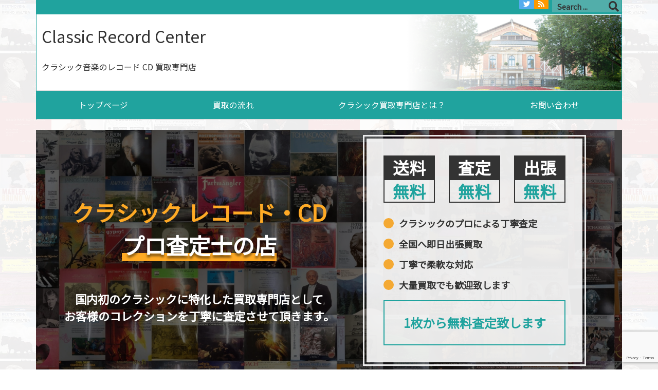

--- FILE ---
content_type: text/html; charset=UTF-8
request_url: https://classic-kaitori.com/tag/%E9%95%B7%E5%B2%A1%E9%89%84%E7%94%B7/
body_size: 36425
content:
<!DOCTYPE html>
<html lang="ja" itemscope itemtype="https://schema.org/WebPage">
<head prefix="og: http://ogp.me/ns# article: http://ogp.me/ns/article# fb: http://ogp.me/ns/fb#">
<meta charset="UTF-8" />
<meta http-equiv="X-UA-Compatible" content="IE=edge" />
<meta name="viewport" content="width=device-width, initial-scale=1, user-scalable=yes" />
<meta name="robots" content="noindex,follow" />
<title>長岡鉄男 | Classic Record Center</title>
<link rel='dns-prefetch' href='//ajax.googleapis.com' />
<link rel='dns-prefetch' href='//www.google.com' />
<link rel='dns-prefetch' href='//s.w.org' />
<link rel='dns-prefetch' href='//use.fontawesome.com' />
<link rel="preload" as="style" type="text/css" href="https://classic-kaitori.com/wp-content/themes/luxeritas/style.async.min.css?v=1747024824" />
<link rel="preload" as="font" type="font/woff" href="https://classic-kaitori.com/wp-content/themes/luxeritas/fonts/icomoon/fonts/icomoon.woff" crossorigin />
<link rel="canonical" href="https://classic-kaitori.com/tag/%e9%95%b7%e5%b2%a1%e9%89%84%e7%94%b7/" />
<link rel="pingback" href="https://classic-kaitori.com/xmlrpc.php" />
<link rel="alternate" type="application/rss+xml" title="Classic Record Center RSS Feed" href="https://classic-kaitori.com/feed/" />
<link rel="alternate" type="application/atom+xml" title="Classic Record Center Atom Feed" href="https://classic-kaitori.com/feed/atom/" />
<meta name="description" content="Classic Record Center | 長岡鉄男 Tag" />
<meta name="theme-color" content="#4285f4">
<meta name="format-detection" content="telephone=no">
<meta property="og:type" content="website" />
<meta property="og:url" content="https://classic-kaitori.com/" />
<meta property="og:title" content="長岡鉄男 | Classic Record Center" />
<meta property="og:description" content="Classic Record Center | 長岡鉄男 Tag" />
<meta property="og:image" content="https://classic-kaitori.com/wp-content/themes/luxech/images/og.png" />
<meta property="og:image:width" content="880" />
<meta property="og:image:height" content="660" />
<meta property="og:site_name" content="Classic Record Center" />
<meta property="og:locale" content="ja_JP" />
<meta name="twitter:card" content="summary" />
<meta name="twitter:domain" content="classic-kaitori.com" />
<style id='wp-block-library-theme-inline-css'>
:root{--wp-admin-theme-color:#007cba;--wp-admin-theme-color-darker-10:#006ba1;--wp-admin-theme-color-darker-20:#005a87}#start-resizable-editor-section{display:none}.wp-block-audio figcaption{margin-top:.5em;margin-bottom:1em}.wp-block-audio audio{width:100%;min-width:300px}.wp-block-button__link{color:#fff;background-color:#32373c;border:none;border-radius:28px;box-shadow:none;cursor:pointer;display:inline-block;font-size:18px;padding:12px 24px;text-align:center;text-decoration:none;overflow-wrap:break-word}.wp-block-button__link:active,.wp-block-button__link:focus,.wp-block-button__link:hover,.wp-block-button__link:visited{color:#fff}.wp-block-button__link.aligncenter{text-align:center}.wp-block-button__link.alignright{text-align:right}.wp-block-button.is-style-squared,.wp-block-button__link.wp-block-button.is-style-squared{border-radius:0}.wp-block-button.no-border-radius,.wp-block-button__link.no-border-radius{border-radius:0!important}.is-style-outline .wp-block-button__link,.wp-block-button__link.is-style-outline{color:#32373c;background-color:transparent;border:2px solid}.wp-block-buttons .wp-block-button{display:inline-block;margin-right:8px;margin-bottom:8px}.wp-block-buttons .wp-block-button:last-child{margin-right:0}.wp-block-buttons.alignright .wp-block-button{margin-right:0;margin-left:8px}.wp-block-buttons.alignright .wp-block-button:first-child{margin-left:0}.wp-block-buttons.alignleft .wp-block-button{margin-left:0;margin-right:8px}.wp-block-buttons.alignleft .wp-block-button:last-child{margin-right:0}.wp-block-button.aligncenter,.wp-block-buttons.aligncenter,.wp-block-calendar{text-align:center}.wp-block-calendar tbody td,.wp-block-calendar th{padding:4px;border:1px solid #ddd}.wp-block-calendar tfoot td{border:none}.wp-block-calendar table{width:100%;border-collapse:collapse;font-family:-apple-system,BlinkMacSystemFont,Segoe UI,Roboto,Oxygen-Sans,Ubuntu,Cantarell,Helvetica Neue,sans-serif}.wp-block-calendar table th{font-weight:400;background:#ddd}.wp-block-calendar a{text-decoration:underline}.wp-block-calendar tfoot a{color:#007cba;color:var(--wp-admin-theme-color)}.wp-block-calendar table caption,.wp-block-calendar table tbody{color:#40464d}.wp-block-categories.alignleft{margin-right:2em}.wp-block-categories.alignright{margin-left:2em}.wp-block-columns{display:flex;margin-bottom:28px;flex-wrap:wrap}@media (min-width:782px){.wp-block-columns{flex-wrap:nowrap}}.wp-block-columns.has-background{padding:20px 38px}.wp-block-column{flex-grow:1;min-width:0;word-break:break-word;overflow-wrap:break-word}@media (max-width:599px){.wp-block-column{flex-basis:100%!important}}@media (min-width:600px) and (max-width:781px){.wp-block-column{flex-basis:calc(50% - 16px)!important;flex-grow:0}.wp-block-column:nth-child(2n){margin-left:32px}}@media (min-width:782px){.wp-block-column{flex-basis:0;flex-grow:1}.wp-block-column[style*=flex-basis]{flex-grow:0}.wp-block-column:not(:first-child){margin-left:32px}}.wp-block-columns.are-vertically-aligned-top{align-items:flex-start}.wp-block-columns.are-vertically-aligned-center{align-items:center}.wp-block-columns.are-vertically-aligned-bottom{align-items:flex-end}.wp-block-column.is-vertically-aligned-top{align-self:flex-start}.wp-block-column.is-vertically-aligned-center{-ms-grid-row-align:center;align-self:center}.wp-block-column.is-vertically-aligned-bottom{align-self:flex-end}.wp-block-column.is-vertically-aligned-bottom,.wp-block-column.is-vertically-aligned-center,.wp-block-column.is-vertically-aligned-top{width:100%}.wp-block-cover,.wp-block-cover-image{position:relative;background-size:cover;background-position:50%;min-height:430px;height:100%;width:100%;display:flex;justify-content:center;align-items:center;padding:16px}.wp-block-cover-image.has-parallax,.wp-block-cover.has-parallax{background-attachment:fixed}@supports (-webkit-overflow-scrolling:touch){.wp-block-cover-image.has-parallax,.wp-block-cover.has-parallax{background-attachment:scroll}}@media (prefers-reduced-motion:reduce){.wp-block-cover-image.has-parallax,.wp-block-cover.has-parallax{background-attachment:scroll}}.wp-block-cover-image.has-background-dim,.wp-block-cover.has-background-dim{background-color:#000}.wp-block-cover-image.has-background-dim:before,.wp-block-cover.has-background-dim:before{content:"";background-color:inherit}.wp-block-cover-image.has-background-dim:not(.has-background-gradient):before,.wp-block-cover-image .wp-block-cover__gradient-background,.wp-block-cover.has-background-dim:not(.has-background-gradient):before,.wp-block-cover .wp-block-cover__gradient-background{position:absolute;top:0;left:0;bottom:0;right:0;z-index:1}.wp-block-cover-image.has-background-dim:not(.has-background-gradient):before,.wp-block-cover-image .wp-block-cover__gradient-background,.wp-block-cover.has-background-dim:not(.has-background-gradient):before,.wp-block-cover .wp-block-cover__gradient-background{opacity:.5}.wp-block-cover-image.has-background-dim.has-background-dim-10:not(.has-background-gradient):before,.wp-block-cover.has-background-dim.has-background-dim-10:not(.has-background-gradient):before{opacity:.1}.wp-block-cover-image.has-background-dim.has-background-dim-10 .wp-block-cover__gradient-background,.wp-block-cover.has-background-dim.has-background-dim-10 .wp-block-cover__gradient-background{opacity:.1}.wp-block-cover-image.has-background-dim.has-background-dim-20:not(.has-background-gradient):before,.wp-block-cover.has-background-dim.has-background-dim-20:not(.has-background-gradient):before{opacity:.2}.wp-block-cover-image.has-background-dim.has-background-dim-20 .wp-block-cover__gradient-background,.wp-block-cover.has-background-dim.has-background-dim-20 .wp-block-cover__gradient-background{opacity:.2}.wp-block-cover-image.has-background-dim.has-background-dim-30:not(.has-background-gradient):before,.wp-block-cover.has-background-dim.has-background-dim-30:not(.has-background-gradient):before{opacity:.3}.wp-block-cover-image.has-background-dim.has-background-dim-30 .wp-block-cover__gradient-background,.wp-block-cover.has-background-dim.has-background-dim-30 .wp-block-cover__gradient-background{opacity:.3}.wp-block-cover-image.has-background-dim.has-background-dim-40:not(.has-background-gradient):before,.wp-block-cover.has-background-dim.has-background-dim-40:not(.has-background-gradient):before{opacity:.4}.wp-block-cover-image.has-background-dim.has-background-dim-40 .wp-block-cover__gradient-background,.wp-block-cover.has-background-dim.has-background-dim-40 .wp-block-cover__gradient-background{opacity:.4}.wp-block-cover-image.has-background-dim.has-background-dim-50:not(.has-background-gradient):before,.wp-block-cover.has-background-dim.has-background-dim-50:not(.has-background-gradient):before{opacity:.5}.wp-block-cover-image.has-background-dim.has-background-dim-50 .wp-block-cover__gradient-background,.wp-block-cover.has-background-dim.has-background-dim-50 .wp-block-cover__gradient-background{opacity:.5}.wp-block-cover-image.has-background-dim.has-background-dim-60:not(.has-background-gradient):before,.wp-block-cover.has-background-dim.has-background-dim-60:not(.has-background-gradient):before{opacity:.6}.wp-block-cover-image.has-background-dim.has-background-dim-60 .wp-block-cover__gradient-background,.wp-block-cover.has-background-dim.has-background-dim-60 .wp-block-cover__gradient-background{opacity:.6}.wp-block-cover-image.has-background-dim.has-background-dim-70:not(.has-background-gradient):before,.wp-block-cover.has-background-dim.has-background-dim-70:not(.has-background-gradient):before{opacity:.7}.wp-block-cover-image.has-background-dim.has-background-dim-70 .wp-block-cover__gradient-background,.wp-block-cover.has-background-dim.has-background-dim-70 .wp-block-cover__gradient-background{opacity:.7}.wp-block-cover-image.has-background-dim.has-background-dim-80:not(.has-background-gradient):before,.wp-block-cover.has-background-dim.has-background-dim-80:not(.has-background-gradient):before{opacity:.8}.wp-block-cover-image.has-background-dim.has-background-dim-80 .wp-block-cover__gradient-background,.wp-block-cover.has-background-dim.has-background-dim-80 .wp-block-cover__gradient-background{opacity:.8}.wp-block-cover-image.has-background-dim.has-background-dim-90:not(.has-background-gradient):before,.wp-block-cover.has-background-dim.has-background-dim-90:not(.has-background-gradient):before{opacity:.9}.wp-block-cover-image.has-background-dim.has-background-dim-90 .wp-block-cover__gradient-background,.wp-block-cover.has-background-dim.has-background-dim-90 .wp-block-cover__gradient-background{opacity:.9}.wp-block-cover-image.has-background-dim.has-background-dim-100:not(.has-background-gradient):before,.wp-block-cover.has-background-dim.has-background-dim-100:not(.has-background-gradient):before{opacity:1}.wp-block-cover-image.has-background-dim.has-background-dim-100 .wp-block-cover__gradient-background,.wp-block-cover.has-background-dim.has-background-dim-100 .wp-block-cover__gradient-background{opacity:1}.wp-block-cover-image.alignleft,.wp-block-cover-image.alignright,.wp-block-cover.alignleft,.wp-block-cover.alignright{max-width:290px;width:100%}.wp-block-cover-image:after,.wp-block-cover:after{display:block;content:"";font-size:0;min-height:inherit}@supports ((position:-webkit-sticky) or (position:sticky)){.wp-block-cover-image:after,.wp-block-cover:after{content:none}}.wp-block-cover-image.aligncenter,.wp-block-cover-image.alignleft,.wp-block-cover-image.alignright,.wp-block-cover.aligncenter,.wp-block-cover.alignleft,.wp-block-cover.alignright{display:flex}.wp-block-cover-image .wp-block-cover__inner-container,.wp-block-cover .wp-block-cover__inner-container{width:calc(100% - 70px);z-index:1;color:#fff}.wp-block-cover-image .wp-block-subhead:not(.has-text-color),.wp-block-cover-image h1:not(.has-text-color),.wp-block-cover-image h2:not(.has-text-color),.wp-block-cover-image h3:not(.has-text-color),.wp-block-cover-image h4:not(.has-text-color),.wp-block-cover-image h5:not(.has-text-color),.wp-block-cover-image h6:not(.has-text-color),.wp-block-cover-image p:not(.has-text-color),.wp-block-cover .wp-block-subhead:not(.has-text-color),.wp-block-cover h1:not(.has-text-color),.wp-block-cover h2:not(.has-text-color),.wp-block-cover h3:not(.has-text-color),.wp-block-cover h4:not(.has-text-color),.wp-block-cover h5:not(.has-text-color),.wp-block-cover h6:not(.has-text-color),.wp-block-cover p:not(.has-text-color){color:inherit}.wp-block-cover-image.is-position-top-left,.wp-block-cover.is-position-top-left{align-items:flex-start;justify-content:flex-start}.wp-block-cover-image.is-position-top-center,.wp-block-cover.is-position-top-center{align-items:flex-start;justify-content:center}.wp-block-cover-image.is-position-top-right,.wp-block-cover.is-position-top-right{align-items:flex-start;justify-content:flex-end}.wp-block-cover-image.is-position-center-left,.wp-block-cover.is-position-center-left{align-items:center;justify-content:flex-start}.wp-block-cover-image.is-position-center-center,.wp-block-cover.is-position-center-center{align-items:center;justify-content:center}.wp-block-cover-image.is-position-center-right,.wp-block-cover.is-position-center-right{align-items:center;justify-content:flex-end}.wp-block-cover-image.is-position-bottom-left,.wp-block-cover.is-position-bottom-left{align-items:flex-end;justify-content:flex-start}.wp-block-cover-image.is-position-bottom-center,.wp-block-cover.is-position-bottom-center{align-items:flex-end;justify-content:center}.wp-block-cover-image.is-position-bottom-right,.wp-block-cover.is-position-bottom-right{align-items:flex-end;justify-content:flex-end}.wp-block-cover-image.has-custom-content-position.has-custom-content-position .wp-block-cover__inner-container,.wp-block-cover.has-custom-content-position.has-custom-content-position .wp-block-cover__inner-container{margin:0;width:auto}.wp-block-cover__video-background{position:absolute;top:50%;left:50%;transform:translateX(-50%) translateY(-50%);width:100%;height:100%;z-index:0;object-fit:cover}.wp-block-cover-image-text,.wp-block-cover-text,section.wp-block-cover-image h2{color:#fff}.wp-block-cover-image-text a,.wp-block-cover-image-text a:active,.wp-block-cover-image-text a:focus,.wp-block-cover-image-text a:hover,.wp-block-cover-text a,.wp-block-cover-text a:active,.wp-block-cover-text a:focus,.wp-block-cover-text a:hover,section.wp-block-cover-image h2 a,section.wp-block-cover-image h2 a:active,section.wp-block-cover-image h2 a:focus,section.wp-block-cover-image h2 a:hover{color:#fff}.wp-block-cover-image .wp-block-cover.has-left-content{justify-content:flex-start}.wp-block-cover-image .wp-block-cover.has-right-content{justify-content:flex-end}.wp-block-cover-image.has-left-content .wp-block-cover-image-text,.wp-block-cover.has-left-content .wp-block-cover-text,section.wp-block-cover-image.has-left-content>h2{margin-left:0;text-align:left}.wp-block-cover-image.has-right-content .wp-block-cover-image-text,.wp-block-cover.has-right-content .wp-block-cover-text,section.wp-block-cover-image.has-right-content>h2{margin-right:0;text-align:right}.wp-block-cover-image .wp-block-cover-image-text,.wp-block-cover .wp-block-cover-text,section.wp-block-cover-image>h2{font-size:2em;line-height:1.25;z-index:1;margin-bottom:0;max-width:580px;padding:14px;text-align:center}.wp-block-embed.alignleft,.wp-block-embed.alignright,.wp-block[data-align=left]>[data-type^=core-embed],.wp-block[data-align=right]>[data-type^=core-embed]{max-width:360px;width:100%}.wp-block-embed.alignleft .wp-block-embed__wrapper,.wp-block-embed.alignright .wp-block-embed__wrapper,.wp-block[data-align=left]>[data-type^=core-embed] .wp-block-embed__wrapper,.wp-block[data-align=right]>[data-type^=core-embed] .wp-block-embed__wrapper{min-width:280px}.wp-block-embed{margin-bottom:1em}.wp-block-embed figcaption{margin-top:.5em;margin-bottom:1em}.wp-block-embed iframe{max-width:100%}.wp-block-embed__wrapper{position:relative}.wp-embed-responsive .wp-has-aspect-ratio .wp-block-embed__wrapper:before{content:"";display:block;padding-top:50%}.wp-embed-responsive .wp-has-aspect-ratio iframe{position:absolute;top:0;right:0;bottom:0;left:0;height:100%;width:100%}.wp-embed-responsive .wp-embed-aspect-21-9 .wp-block-embed__wrapper:before{padding-top:42.85%}.wp-embed-responsive .wp-embed-aspect-18-9 .wp-block-embed__wrapper:before{padding-top:50%}.wp-embed-responsive .wp-embed-aspect-16-9 .wp-block-embed__wrapper:before{padding-top:56.25%}.wp-embed-responsive .wp-embed-aspect-4-3 .wp-block-embed__wrapper:before{padding-top:75%}.wp-embed-responsive .wp-embed-aspect-1-1 .wp-block-embed__wrapper:before{padding-top:100%}.wp-embed-responsive .wp-embed-aspect-9-6 .wp-block-embed__wrapper:before{padding-top:66.66%}.wp-embed-responsive .wp-embed-aspect-1-2 .wp-block-embed__wrapper:before{padding-top:200%}.wp-block-file{margin-bottom:1.5em}.wp-block-file.aligncenter{text-align:center}.wp-block-file.alignright{text-align:right}.wp-block-file .wp-block-file__button{background:#32373c;border-radius:2em;color:#fff;font-size:13px;padding:.5em 1em}.wp-block-file a.wp-block-file__button{text-decoration:none}.wp-block-file a.wp-block-file__button:active,.wp-block-file a.wp-block-file__button:focus,.wp-block-file a.wp-block-file__button:hover,.wp-block-file a.wp-block-file__button:visited{box-shadow:none;color:#fff;opacity:.85;text-decoration:none}.wp-block-file *+.wp-block-file__button{margin-left:.75em}.blocks-gallery-grid,.wp-block-gallery{display:flex;flex-wrap:wrap;list-style-type:none;padding:0;margin:0}.blocks-gallery-grid .blocks-gallery-image,.blocks-gallery-grid .blocks-gallery-item,.wp-block-gallery .blocks-gallery-image,.wp-block-gallery .blocks-gallery-item{margin:0 16px 16px 0;display:flex;flex-grow:1;flex-direction:column;justify-content:center;position:relative}.blocks-gallery-grid .blocks-gallery-image figure,.blocks-gallery-grid .blocks-gallery-item figure,.wp-block-gallery .blocks-gallery-image figure,.wp-block-gallery .blocks-gallery-item figure{margin:0;height:100%}@supports ((position:-webkit-sticky) or (position:sticky)){.blocks-gallery-grid .blocks-gallery-image figure,.blocks-gallery-grid .blocks-gallery-item figure,.wp-block-gallery .blocks-gallery-image figure,.wp-block-gallery .blocks-gallery-item figure{display:flex;align-items:flex-end;justify-content:flex-start}}.blocks-gallery-grid .blocks-gallery-image img,.blocks-gallery-grid .blocks-gallery-item img,.wp-block-gallery .blocks-gallery-image img,.wp-block-gallery .blocks-gallery-item img{display:block;max-width:100%;height:auto;width:100%}@supports ((position:-webkit-sticky) or (position:sticky)){.blocks-gallery-grid .blocks-gallery-image img,.blocks-gallery-grid .blocks-gallery-item img,.wp-block-gallery .blocks-gallery-image img,.wp-block-gallery .blocks-gallery-item img{width:auto}}.blocks-gallery-grid .blocks-gallery-image figcaption,.blocks-gallery-grid .blocks-gallery-item figcaption,.wp-block-gallery .blocks-gallery-image figcaption,.wp-block-gallery .blocks-gallery-item figcaption{position:absolute;bottom:0;width:100%;max-height:100%;overflow:auto;padding:40px 10px 9px;color:#fff;text-align:center;font-size:13px;background:linear-gradient(0deg,rgba(0,0,0,.7),rgba(0,0,0,.3) 70%,transparent)}.blocks-gallery-grid .blocks-gallery-image figcaption img,.blocks-gallery-grid .blocks-gallery-item figcaption img,.wp-block-gallery .blocks-gallery-image figcaption img,.wp-block-gallery .blocks-gallery-item figcaption img{display:inline}.blocks-gallery-grid.is-cropped .blocks-gallery-image a,.blocks-gallery-grid.is-cropped .blocks-gallery-image img,.blocks-gallery-grid.is-cropped .blocks-gallery-item a,.blocks-gallery-grid.is-cropped .blocks-gallery-item img,.wp-block-gallery.is-cropped .blocks-gallery-image a,.wp-block-gallery.is-cropped .blocks-gallery-image img,.wp-block-gallery.is-cropped .blocks-gallery-item a,.wp-block-gallery.is-cropped .blocks-gallery-item img{width:100%}@supports ((position:-webkit-sticky) or (position:sticky)){.blocks-gallery-grid.is-cropped .blocks-gallery-image a,.blocks-gallery-grid.is-cropped .blocks-gallery-image img,.blocks-gallery-grid.is-cropped .blocks-gallery-item a,.blocks-gallery-grid.is-cropped .blocks-gallery-item img,.wp-block-gallery.is-cropped .blocks-gallery-image a,.wp-block-gallery.is-cropped .blocks-gallery-image img,.wp-block-gallery.is-cropped .blocks-gallery-item a,.wp-block-gallery.is-cropped .blocks-gallery-item img{height:100%;flex:1;object-fit:cover}}.blocks-gallery-grid .blocks-gallery-image,.blocks-gallery-grid .blocks-gallery-item,.wp-block-gallery .blocks-gallery-image,.wp-block-gallery .blocks-gallery-item{width:calc(50% - 16px)}.blocks-gallery-grid .blocks-gallery-image:nth-of-type(2n),.blocks-gallery-grid .blocks-gallery-item:nth-of-type(2n),.wp-block-gallery .blocks-gallery-image:nth-of-type(2n),.wp-block-gallery .blocks-gallery-item:nth-of-type(2n){margin-right:0}.blocks-gallery-grid.columns-1 .blocks-gallery-image,.blocks-gallery-grid.columns-1 .blocks-gallery-item,.wp-block-gallery.columns-1 .blocks-gallery-image,.wp-block-gallery.columns-1 .blocks-gallery-item{width:100%;margin-right:0}@media (min-width:600px){.blocks-gallery-grid.columns-3 .blocks-gallery-image,.blocks-gallery-grid.columns-3 .blocks-gallery-item,.wp-block-gallery.columns-3 .blocks-gallery-image,.wp-block-gallery.columns-3 .blocks-gallery-item{width:calc(33.33333% - 10.66667px);margin-right:16px}.blocks-gallery-grid.columns-4 .blocks-gallery-image,.blocks-gallery-grid.columns-4 .blocks-gallery-item,.wp-block-gallery.columns-4 .blocks-gallery-image,.wp-block-gallery.columns-4 .blocks-gallery-item{width:calc(25% - 12px);margin-right:16px}.blocks-gallery-grid.columns-5 .blocks-gallery-image,.blocks-gallery-grid.columns-5 .blocks-gallery-item,.wp-block-gallery.columns-5 .blocks-gallery-image,.wp-block-gallery.columns-5 .blocks-gallery-item{width:calc(20% - 12.8px);margin-right:16px}.blocks-gallery-grid.columns-6 .blocks-gallery-image,.blocks-gallery-grid.columns-6 .blocks-gallery-item,.wp-block-gallery.columns-6 .blocks-gallery-image,.wp-block-gallery.columns-6 .blocks-gallery-item{width:calc(16.66667% - 13.33333px);margin-right:16px}.blocks-gallery-grid.columns-7 .blocks-gallery-image,.blocks-gallery-grid.columns-7 .blocks-gallery-item,.wp-block-gallery.columns-7 .blocks-gallery-image,.wp-block-gallery.columns-7 .blocks-gallery-item{width:calc(14.28571% - 13.71429px);margin-right:16px}.blocks-gallery-grid.columns-8 .blocks-gallery-image,.blocks-gallery-grid.columns-8 .blocks-gallery-item,.wp-block-gallery.columns-8 .blocks-gallery-image,.wp-block-gallery.columns-8 .blocks-gallery-item{width:calc(12.5% - 14px);margin-right:16px}.blocks-gallery-grid.columns-1 .blocks-gallery-image:nth-of-type(1n),.blocks-gallery-grid.columns-1 .blocks-gallery-item:nth-of-type(1n),.wp-block-gallery.columns-1 .blocks-gallery-image:nth-of-type(1n),.wp-block-gallery.columns-1 .blocks-gallery-item:nth-of-type(1n){margin-right:0}.blocks-gallery-grid.columns-2 .blocks-gallery-image:nth-of-type(2n),.blocks-gallery-grid.columns-2 .blocks-gallery-item:nth-of-type(2n),.wp-block-gallery.columns-2 .blocks-gallery-image:nth-of-type(2n),.wp-block-gallery.columns-2 .blocks-gallery-item:nth-of-type(2n){margin-right:0}.blocks-gallery-grid.columns-3 .blocks-gallery-image:nth-of-type(3n),.blocks-gallery-grid.columns-3 .blocks-gallery-item:nth-of-type(3n),.wp-block-gallery.columns-3 .blocks-gallery-image:nth-of-type(3n),.wp-block-gallery.columns-3 .blocks-gallery-item:nth-of-type(3n){margin-right:0}.blocks-gallery-grid.columns-4 .blocks-gallery-image:nth-of-type(4n),.blocks-gallery-grid.columns-4 .blocks-gallery-item:nth-of-type(4n),.wp-block-gallery.columns-4 .blocks-gallery-image:nth-of-type(4n),.wp-block-gallery.columns-4 .blocks-gallery-item:nth-of-type(4n){margin-right:0}.blocks-gallery-grid.columns-5 .blocks-gallery-image:nth-of-type(5n),.blocks-gallery-grid.columns-5 .blocks-gallery-item:nth-of-type(5n),.wp-block-gallery.columns-5 .blocks-gallery-image:nth-of-type(5n),.wp-block-gallery.columns-5 .blocks-gallery-item:nth-of-type(5n){margin-right:0}.blocks-gallery-grid.columns-6 .blocks-gallery-image:nth-of-type(6n),.blocks-gallery-grid.columns-6 .blocks-gallery-item:nth-of-type(6n),.wp-block-gallery.columns-6 .blocks-gallery-image:nth-of-type(6n),.wp-block-gallery.columns-6 .blocks-gallery-item:nth-of-type(6n){margin-right:0}.blocks-gallery-grid.columns-7 .blocks-gallery-image:nth-of-type(7n),.blocks-gallery-grid.columns-7 .blocks-gallery-item:nth-of-type(7n),.wp-block-gallery.columns-7 .blocks-gallery-image:nth-of-type(7n),.wp-block-gallery.columns-7 .blocks-gallery-item:nth-of-type(7n){margin-right:0}.blocks-gallery-grid.columns-8 .blocks-gallery-image:nth-of-type(8n),.blocks-gallery-grid.columns-8 .blocks-gallery-item:nth-of-type(8n),.wp-block-gallery.columns-8 .blocks-gallery-image:nth-of-type(8n),.wp-block-gallery.columns-8 .blocks-gallery-item:nth-of-type(8n){margin-right:0}}.blocks-gallery-grid .blocks-gallery-image:last-child,.blocks-gallery-grid .blocks-gallery-item:last-child,.wp-block-gallery .blocks-gallery-image:last-child,.wp-block-gallery .blocks-gallery-item:last-child{margin-right:0}.blocks-gallery-grid.alignleft,.blocks-gallery-grid.alignright,.wp-block-gallery.alignleft,.wp-block-gallery.alignright{max-width:290px;width:100%}.blocks-gallery-grid.aligncenter .blocks-gallery-item figure,.wp-block-gallery.aligncenter .blocks-gallery-item figure{justify-content:center}h1.has-background,h2.has-background,h3.has-background,h4.has-background,h5.has-background,h6.has-background{padding:20px 38px}.wp-block-image{margin-bottom:1em}.wp-block-image img{max-width:100%}.wp-block-image.aligncenter{text-align:center}.wp-block-image.alignfull img,.wp-block-image.alignwide img{width:100%}.wp-block-image .aligncenter,.wp-block-image .alignleft,.wp-block-image .alignright,.wp-block-image.is-resized{display:table}.wp-block-image .aligncenter>figcaption,.wp-block-image .alignleft>figcaption,.wp-block-image .alignright>figcaption,.wp-block-image.is-resized>figcaption{display:table-caption;caption-side:bottom}.wp-block-image .alignleft{float:left;margin:.5em 1em .5em 0}.wp-block-image .alignright{float:right;margin:.5em 0 .5em 1em}.wp-block-image .aligncenter{margin-left:auto;margin-right:auto}.wp-block-image figcaption{margin-top:.5em;margin-bottom:1em}.is-style-circle-mask img,.is-style-rounded img{border-radius:9999px}@supports ((-webkit-mask-image:none) or (mask-image:none)) or (-webkit-mask-image:none){.is-style-circle-mask img{-webkit-mask-image:url('data:image/svg+xml;utf8,<svg viewBox="0 0 100 100" xmlns="http://www.w3.org/2000/svg"><circle cx="50" cy="50" r="50"/></svg>');mask-image:url('data:image/svg+xml;utf8,<svg viewBox="0 0 100 100" xmlns="http://www.w3.org/2000/svg"><circle cx="50" cy="50" r="50"/></svg>');mask-mode:alpha;-webkit-mask-repeat:no-repeat;mask-repeat:no-repeat;-webkit-mask-size:contain;mask-size:contain;-webkit-mask-position:center;mask-position:center;border-radius:0}}.wp-block-latest-comments__comment{font-size:15px;line-height:1.1;list-style:none;margin-bottom:1em}.has-avatars .wp-block-latest-comments__comment{min-height:36px;list-style:none}.has-avatars .wp-block-latest-comments__comment .wp-block-latest-comments__comment-excerpt,.has-avatars .wp-block-latest-comments__comment .wp-block-latest-comments__comment-meta{margin-left:52px}.has-dates .wp-block-latest-comments__comment,.has-excerpts .wp-block-latest-comments__comment{line-height:1.5}.wp-block-latest-comments__comment-excerpt p{font-size:14px;line-height:1.8;margin:5px 0 20px}.wp-block-latest-comments__comment-date{color:#8f98a1;display:block;font-size:12px}.wp-block-latest-comments .avatar,.wp-block-latest-comments__comment-avatar{border-radius:24px;display:block;float:left;height:40px;margin-right:12px;width:40px}.wp-block-latest-posts.alignleft{margin-right:2em}.wp-block-latest-posts.alignright{margin-left:2em}.wp-block-latest-posts.wp-block-latest-posts__list{list-style:none}.wp-block-latest-posts.wp-block-latest-posts__list li{clear:both}.wp-block-latest-posts.is-grid{display:flex;flex-wrap:wrap;padding:0}.wp-block-latest-posts.is-grid li{margin:0 20px 20px 0;width:100%}@media (min-width:600px){.wp-block-latest-posts.columns-2 li{width:calc(50% - 20px)}.wp-block-latest-posts.columns-3 li{width:calc(33.33333% - 20px)}.wp-block-latest-posts.columns-4 li{width:calc(25% - 20px)}.wp-block-latest-posts.columns-5 li{width:calc(20% - 20px)}.wp-block-latest-posts.columns-6 li{width:calc(16.66667% - 20px)}}.wp-block-latest-posts__post-author,.wp-block-latest-posts__post-date{display:block;color:#6c7781;font-size:13px}.wp-block-latest-posts__post-excerpt{margin-top:8px;margin-bottom:16px}.wp-block-latest-posts__featured-image img{height:auto;width:auto}.wp-block-latest-posts__featured-image.alignleft{margin-right:1em}.wp-block-latest-posts__featured-image.alignright{margin-left:1em}.wp-block-latest-posts__featured-image.aligncenter{margin-bottom:1em;text-align:center}.edit-post-visual-editor .wp-block-latest-posts.is-grid li{margin-bottom:20px}.wp-block-media-text{
  /*!rtl:begin:ignore*/direction:ltr;
  /*!rtl:end:ignore*/display:-ms-grid;display:grid;-ms-grid-columns:50% 1fr;grid-template-columns:50% 1fr;-ms-grid-rows:auto;grid-template-rows:auto}.wp-block-media-text.has-media-on-the-right{-ms-grid-columns:1fr 50%;grid-template-columns:1fr 50%}.wp-block-media-text.is-vertically-aligned-top .wp-block-media-text__content,.wp-block-media-text.is-vertically-aligned-top .wp-block-media-text__media{-ms-grid-row-align:start;align-self:start}.wp-block-media-text.is-vertically-aligned-center .wp-block-media-text__content,.wp-block-media-text.is-vertically-aligned-center .wp-block-media-text__media,.wp-block-media-text .wp-block-media-text__content,.wp-block-media-text .wp-block-media-text__media{-ms-grid-row-align:center;align-self:center}.wp-block-media-text.is-vertically-aligned-bottom .wp-block-media-text__content,.wp-block-media-text.is-vertically-aligned-bottom .wp-block-media-text__media{-ms-grid-row-align:end;align-self:end}.wp-block-media-text .wp-block-media-text__media{
  /*!rtl:begin:ignore*/-ms-grid-column:1;grid-column:1;-ms-grid-row:1;grid-row:1;
  /*!rtl:end:ignore*/margin:0}.wp-block-media-text .wp-block-media-text__content{direction:ltr;
  /*!rtl:begin:ignore*/-ms-grid-column:2;grid-column:2;-ms-grid-row:1;grid-row:1;
  /*!rtl:end:ignore*/padding:0 8%;word-break:break-word}.wp-block-media-text.has-media-on-the-right .wp-block-media-text__media{
  /*!rtl:begin:ignore*/-ms-grid-column:2;grid-column:2;-ms-grid-row:1;grid-row:1
  /*!rtl:end:ignore*/}.wp-block-media-text.has-media-on-the-right .wp-block-media-text__content{
  /*!rtl:begin:ignore*/-ms-grid-column:1;grid-column:1;-ms-grid-row:1;grid-row:1
  /*!rtl:end:ignore*/}.wp-block-media-text__media img,.wp-block-media-text__media video{max-width:unset;width:100%;vertical-align:middle}.wp-block-media-text.is-image-fill figure.wp-block-media-text__media{height:100%;min-height:250px;background-size:cover}.wp-block-media-text.is-image-fill figure.wp-block-media-text__media>img{position:absolute;width:1px;height:1px;padding:0;margin:-1px;overflow:hidden;clip:rect(0,0,0,0);border:0}@media (max-width:600px){.wp-block-media-text.is-stacked-on-mobile{-ms-grid-columns:100%!important;grid-template-columns:100%!important}.wp-block-media-text.is-stacked-on-mobile .wp-block-media-text__media{-ms-grid-column:1;grid-column:1;-ms-grid-row:1;grid-row:1}.wp-block-media-text.is-stacked-on-mobile.has-media-on-the-right .wp-block-media-text__media,.wp-block-media-text.is-stacked-on-mobile .wp-block-media-text__content{-ms-grid-column:1;grid-column:1;-ms-grid-row:2;grid-row:2}.wp-block-media-text.is-stacked-on-mobile.has-media-on-the-right .wp-block-media-text__content{-ms-grid-column:1;grid-column:1;-ms-grid-row:1;grid-row:1}}.wp-block-navigation.is-style-light .wp-block-navigation-link:not(.has-text-color),.wp-block-navigation .wp-block-navigation-link:not(.has-text-color){color:#1e1e1e}.wp-block-navigation.is-style-light:not(.has-background) .wp-block-navigation__container,.wp-block-navigation:not(.has-background) .wp-block-navigation__container{background-color:#fff}.wp-block-navigation.is-style-dark .wp-block-navigation-link:not(.has-text-color){color:#fff}.wp-block-navigation.is-style-dark:not(.has-background) .wp-block-navigation__container{background-color:#1e1e1e}.items-justified-left>ul{justify-content:flex-start}.items-justified-center>ul{justify-content:center}.items-justified-right>ul{justify-content:flex-end}.wp-block-navigation-link{display:flex;align-items:center;position:relative;margin:0}.wp-block-navigation-link .wp-block-navigation__container:empty{display:none}.wp-block-navigation__container{list-style:none;margin:0;padding-left:0;display:flex;flex-wrap:wrap}.is-vertical .wp-block-navigation__container{display:block}.has-child .wp-block-navigation__container{border:1px solid rgba(0,0,0,.15);background-color:inherit;color:inherit;position:absolute;left:0;top:100%;width:fit-content;z-index:1;opacity:0;transition:opacity .1s linear;visibility:hidden}.has-child .wp-block-navigation__container>.wp-block-navigation-link>.wp-block-navigation-link__content{flex-grow:1}.has-child .wp-block-navigation__container>.wp-block-navigation-link>.wp-block-navigation-link__submenu-icon{padding-right:8px}@media (min-width:782px){.has-child .wp-block-navigation__container{left:24px}.has-child .wp-block-navigation__container .wp-block-navigation__container{left:100%;top:-1px}.has-child .wp-block-navigation__container .wp-block-navigation__container:before{content:"";position:absolute;right:100%;height:100%;display:block;width:8px;background:transparent}.has-child .wp-block-navigation__container .wp-block-navigation-link__submenu-icon svg{transform:rotate(0)}}.has-child:hover{cursor:pointer}.has-child:hover>.wp-block-navigation__container{visibility:visible;opacity:1;display:flex;flex-direction:column}.has-child:focus-within{cursor:pointer}.has-child:focus-within>.wp-block-navigation__container{visibility:visible;opacity:1;display:flex;flex-direction:column}.wp-block-navigation-link__content{text-decoration:none;padding:8px 16px}.wp-block-navigation-link__content+.wp-block-navigation-link__content{padding-top:0}.has-text-color .wp-block-navigation-link__content{color:inherit}.wp-block-navigation-link__label{font-family:-apple-system,BlinkMacSystemFont,Segoe UI,Roboto,Oxygen-Sans,Ubuntu,Cantarell,Helvetica Neue,sans-serif;word-break:normal;overflow-wrap:break-word}.wp-block-navigation-link__submenu-icon{height:inherit;padding:6px 16px}.wp-block-navigation-link__submenu-icon svg{fill:currentColor}@media (min-width:782px){.wp-block-navigation-link__submenu-icon svg{transform:rotate(90deg)}}.is-small-text{font-size:14px}.is-regular-text{font-size:16px}.is-large-text{font-size:36px}.is-larger-text{font-size:48px}.has-drop-cap:not(:focus):first-letter{float:left;font-size:8.4em;line-height:.68;font-weight:100;margin:.05em .1em 0 0;text-transform:uppercase;font-style:normal}p.has-background{padding:20px 38px}p.has-text-color a{color:inherit}.wp-block-post-author{display:flex;flex-wrap:wrap;line-height:1.5}.wp-block-post-author__byline{width:100%;margin-top:0;margin-bottom:0;font-size:.5em}.wp-block-post-author__avatar{margin-right:16px}.wp-block-post-author__bio{margin-bottom:8px;font-size:.7em}.wp-block-post-author__content{flex-grow:1;flex-basis:0}.wp-block-post-author__name{font-weight:700;margin:0}.wp-block-pullquote{padding:3em 0;margin-left:0;margin-right:0;text-align:center}.wp-block-pullquote.alignleft,.wp-block-pullquote.alignright{max-width:290px}.wp-block-pullquote.alignleft p,.wp-block-pullquote.alignright p{font-size:20px}.wp-block-pullquote p{font-size:28px;line-height:1.6}.wp-block-pullquote cite,.wp-block-pullquote footer{position:relative}.wp-block-pullquote .has-text-color a{color:inherit}.wp-block-pullquote:not(.is-style-solid-color){background:none}.wp-block-pullquote.is-style-solid-color{border:none}.wp-block-pullquote.is-style-solid-color blockquote{margin-left:auto;margin-right:auto;text-align:left;max-width:60%}.wp-block-pullquote.is-style-solid-color blockquote p{margin-top:0;margin-bottom:0;font-size:32px}.wp-block-pullquote.is-style-solid-color blockquote cite{text-transform:none;font-style:normal}.wp-block-pullquote cite{color:inherit}.wp-block-quote.is-large,.wp-block-quote.is-style-large{margin:0 0 16px;padding:0 1em}.wp-block-quote.is-large p,.wp-block-quote.is-style-large p{font-size:24px;font-style:italic;line-height:1.6}.wp-block-quote.is-large cite,.wp-block-quote.is-large footer,.wp-block-quote.is-style-large cite,.wp-block-quote.is-style-large footer{font-size:18px;text-align:right}.wp-block-rss.alignleft{margin-right:2em}.wp-block-rss.alignright{margin-left:2em}.wp-block-rss.is-grid{display:flex;flex-wrap:wrap;padding:0;list-style:none}.wp-block-rss.is-grid li{margin:0 16px 16px 0;width:100%}@media (min-width:600px){.wp-block-rss.columns-2 li{width:calc(50% - 16px)}.wp-block-rss.columns-3 li{width:calc(33.33333% - 16px)}.wp-block-rss.columns-4 li{width:calc(25% - 16px)}.wp-block-rss.columns-5 li{width:calc(20% - 16px)}.wp-block-rss.columns-6 li{width:calc(16.66667% - 16px)}}.wp-block-rss__item-author,.wp-block-rss__item-publish-date{display:block;color:#6c7781;font-size:13px}.wp-block-search{display:flex;flex-wrap:wrap}.wp-block-search .wp-block-search__label{width:100%}.wp-block-search .wp-block-search__input{flex-grow:1;max-width:360px}.wp-block-search .wp-block-search__button{margin-left:10px}.wp-block-separator.is-style-wide{border-bottom-width:1px}.wp-block-separator.is-style-dots{background:none!important;border:none;text-align:center;max-width:none;line-height:1;height:auto}.wp-block-separator.is-style-dots:before{content:"\00b7 \00b7 \00b7";color:currentColor;font-size:20px;letter-spacing:2em;padding-left:2em;font-family:serif}.wp-block-social-links{display:flex;justify-content:flex-start;padding-left:0;padding-right:0;margin-left:0}.wp-block-social-links .wp-social-link a,.wp-block-social-links .wp-social-link a:hover{text-decoration:none;border-bottom:0;box-shadow:none}.wp-social-link{display:block;width:36px;height:36px;border-radius:36px;margin-right:8px;transition:transform .1s ease}@media (prefers-reduced-motion:reduce){.wp-social-link{transition-duration:0s}}.wp-social-link a{padding:6px;display:block;line-height:0;transition:transform .1s ease}.wp-social-link a,.wp-social-link a:active,.wp-social-link a:hover,.wp-social-link a:visited,.wp-social-link svg{color:currentColor;fill:currentColor}.wp-social-link:hover{transform:scale(1.1)}.wp-block-social-links.aligncenter{justify-content:center;display:flex}.wp-block-social-links:not(.is-style-logos-only) .wp-social-link{background-color:#f0f0f0;color:#444}.wp-block-social-links:not(.is-style-logos-only) .wp-social-link-amazon{background-color:#f90;color:#fff}.wp-block-social-links:not(.is-style-logos-only) .wp-social-link-bandcamp{background-color:#1ea0c3;color:#fff}.wp-block-social-links:not(.is-style-logos-only) .wp-social-link-behance{background-color:#0757fe;color:#fff}.wp-block-social-links:not(.is-style-logos-only) .wp-social-link-codepen{background-color:#1e1f26;color:#fff}.wp-block-social-links:not(.is-style-logos-only) .wp-social-link-deviantart{background-color:#02e49b;color:#fff}.wp-block-social-links:not(.is-style-logos-only) .wp-social-link-dribbble{background-color:#e94c89;color:#fff}.wp-block-social-links:not(.is-style-logos-only) .wp-social-link-dropbox{background-color:#4280ff;color:#fff}.wp-block-social-links:not(.is-style-logos-only) .wp-social-link-etsy{background-color:#f45800;color:#fff}.wp-block-social-links:not(.is-style-logos-only) .wp-social-link-facebook{background-color:#1778f2;color:#fff}.wp-block-social-links:not(.is-style-logos-only) .wp-social-link-fivehundredpx{background-color:#000;color:#fff}.wp-block-social-links:not(.is-style-logos-only) .wp-social-link-flickr{background-color:#0461dd;color:#fff}.wp-block-social-links:not(.is-style-logos-only) .wp-social-link-foursquare{background-color:#e65678;color:#fff}.wp-block-social-links:not(.is-style-logos-only) .wp-social-link-github{background-color:#24292d;color:#fff}.wp-block-social-links:not(.is-style-logos-only) .wp-social-link-goodreads{background-color:#eceadd;color:#382110}.wp-block-social-links:not(.is-style-logos-only) .wp-social-link-google{background-color:#ea4434;color:#fff}.wp-block-social-links:not(.is-style-logos-only) .wp-social-link-instagram{background-color:#f00075;color:#fff}.wp-block-social-links:not(.is-style-logos-only) .wp-social-link-lastfm{background-color:#e21b24;color:#fff}.wp-block-social-links:not(.is-style-logos-only) .wp-social-link-linkedin{background-color:#0d66c2;color:#fff}.wp-block-social-links:not(.is-style-logos-only) .wp-social-link-mastodon{background-color:#3288d4;color:#fff}.wp-block-social-links:not(.is-style-logos-only) .wp-social-link-medium{background-color:#02ab6c;color:#fff}.wp-block-social-links:not(.is-style-logos-only) .wp-social-link-meetup{background-color:#f6405f;color:#fff}.wp-block-social-links:not(.is-style-logos-only) .wp-social-link-pinterest{background-color:#e60122;color:#fff}.wp-block-social-links:not(.is-style-logos-only) .wp-social-link-pocket{background-color:#ef4155;color:#fff}.wp-block-social-links:not(.is-style-logos-only) .wp-social-link-reddit{background-color:#fe4500;color:#fff}.wp-block-social-links:not(.is-style-logos-only) .wp-social-link-skype{background-color:#0478d7;color:#fff}.wp-block-social-links:not(.is-style-logos-only) .wp-social-link-snapchat{background-color:#fefc00;color:#fff;stroke:#000}.wp-block-social-links:not(.is-style-logos-only) .wp-social-link-soundcloud{background-color:#ff5600;color:#fff}.wp-block-social-links:not(.is-style-logos-only) .wp-social-link-spotify{background-color:#1bd760;color:#fff}.wp-block-social-links:not(.is-style-logos-only) .wp-social-link-tumblr{background-color:#011835;color:#fff}.wp-block-social-links:not(.is-style-logos-only) .wp-social-link-twitch{background-color:#6440a4;color:#fff}.wp-block-social-links:not(.is-style-logos-only) .wp-social-link-twitter{background-color:#1da1f2;color:#fff}.wp-block-social-links:not(.is-style-logos-only) .wp-social-link-vimeo{background-color:#1eb7ea;color:#fff}.wp-block-social-links:not(.is-style-logos-only) .wp-social-link-vk{background-color:#4680c2;color:#fff}.wp-block-social-links:not(.is-style-logos-only) .wp-social-link-wordpress{background-color:#3499cd;color:#fff}.wp-block-social-links:not(.is-style-logos-only) .wp-social-link-yelp{background-color:#d32422;color:#fff}.wp-block-social-links:not(.is-style-logos-only) .wp-social-link-youtube{background-color:red;color:#fff}.wp-block-social-links.is-style-logos-only .wp-social-link{background:none;padding:4px}.wp-block-social-links.is-style-logos-only .wp-social-link svg{width:28px;height:28px}.wp-block-social-links.is-style-logos-only .wp-social-link-amazon{color:#f90}.wp-block-social-links.is-style-logos-only .wp-social-link-bandcamp{color:#1ea0c3}.wp-block-social-links.is-style-logos-only .wp-social-link-behance{color:#0757fe}.wp-block-social-links.is-style-logos-only .wp-social-link-codepen{color:#1e1f26}.wp-block-social-links.is-style-logos-only .wp-social-link-deviantart{color:#02e49b}.wp-block-social-links.is-style-logos-only .wp-social-link-dribbble{color:#e94c89}.wp-block-social-links.is-style-logos-only .wp-social-link-dropbox{color:#4280ff}.wp-block-social-links.is-style-logos-only .wp-social-link-etsy{color:#f45800}.wp-block-social-links.is-style-logos-only .wp-social-link-facebook{color:#1778f2}.wp-block-social-links.is-style-logos-only .wp-social-link-fivehundredpx{color:#000}.wp-block-social-links.is-style-logos-only .wp-social-link-flickr{color:#0461dd}.wp-block-social-links.is-style-logos-only .wp-social-link-foursquare{color:#e65678}.wp-block-social-links.is-style-logos-only .wp-social-link-github{color:#24292d}.wp-block-social-links.is-style-logos-only .wp-social-link-goodreads{color:#382110}.wp-block-social-links.is-style-logos-only .wp-social-link-google{color:#ea4434}.wp-block-social-links.is-style-logos-only .wp-social-link-instagram{color:#f00075}.wp-block-social-links.is-style-logos-only .wp-social-link-lastfm{color:#e21b24}.wp-block-social-links.is-style-logos-only .wp-social-link-linkedin{color:#0d66c2}.wp-block-social-links.is-style-logos-only .wp-social-link-mastodon{color:#3288d4}.wp-block-social-links.is-style-logos-only .wp-social-link-medium{color:#02ab6c}.wp-block-social-links.is-style-logos-only .wp-social-link-meetup{color:#f6405f}.wp-block-social-links.is-style-logos-only .wp-social-link-pinterest{color:#e60122}.wp-block-social-links.is-style-logos-only .wp-social-link-pocket{color:#ef4155}.wp-block-social-links.is-style-logos-only .wp-social-link-reddit{color:#fe4500}.wp-block-social-links.is-style-logos-only .wp-social-link-skype{color:#0478d7}.wp-block-social-links.is-style-logos-only .wp-social-link-snapchat{color:#fff;stroke:#000}.wp-block-social-links.is-style-logos-only .wp-social-link-soundcloud{color:#ff5600}.wp-block-social-links.is-style-logos-only .wp-social-link-spotify{color:#1bd760}.wp-block-social-links.is-style-logos-only .wp-social-link-tumblr{color:#011835}.wp-block-social-links.is-style-logos-only .wp-social-link-twitch{color:#6440a4}.wp-block-social-links.is-style-logos-only .wp-social-link-twitter{color:#1da1f2}.wp-block-social-links.is-style-logos-only .wp-social-link-vimeo{color:#1eb7ea}.wp-block-social-links.is-style-logos-only .wp-social-link-vk{color:#4680c2}.wp-block-social-links.is-style-logos-only .wp-social-link-wordpress{color:#3499cd}.wp-block-social-links.is-style-logos-only .wp-social-link-yelp{background-color:#d32422;color:#fff}.wp-block-social-links.is-style-logos-only .wp-social-link-youtube{color:red}.wp-block-social-links.is-style-pill-shape .wp-social-link{width:auto}.wp-block-social-links.is-style-pill-shape .wp-social-link a{padding-left:16px;padding-right:16px}.wp-block-spacer{clear:both}p.wp-block-subhead{font-size:1.1em;font-style:italic;opacity:.75}.wp-block-table{overflow-x:auto}.wp-block-table table{width:100%}.wp-block-table .has-fixed-layout{table-layout:fixed;width:100%}.wp-block-table .has-fixed-layout td,.wp-block-table .has-fixed-layout th{word-break:break-word}.wp-block-table.aligncenter,.wp-block-table.alignleft,.wp-block-table.alignright{display:table;width:auto}.wp-block-table.aligncenter td,.wp-block-table.aligncenter th,.wp-block-table.alignleft td,.wp-block-table.alignleft th,.wp-block-table.alignright td,.wp-block-table.alignright th{word-break:break-word}.wp-block-table .has-subtle-light-gray-background-color{background-color:#f3f4f5}.wp-block-table .has-subtle-pale-green-background-color{background-color:#e9fbe5}.wp-block-table .has-subtle-pale-blue-background-color{background-color:#e7f5fe}.wp-block-table .has-subtle-pale-pink-background-color{background-color:#fcf0ef}.wp-block-table.is-style-stripes{border-spacing:0;border-collapse:inherit;background-color:transparent;border-bottom:1px solid #f0f0f0}.wp-block-table.is-style-stripes tbody tr:nth-child(odd){background-color:#f0f0f0}.wp-block-table.is-style-stripes.has-subtle-light-gray-background-color tbody tr:nth-child(odd){background-color:#f3f4f5}.wp-block-table.is-style-stripes.has-subtle-pale-green-background-color tbody tr:nth-child(odd){background-color:#e9fbe5}.wp-block-table.is-style-stripes.has-subtle-pale-blue-background-color tbody tr:nth-child(odd){background-color:#e7f5fe}.wp-block-table.is-style-stripes.has-subtle-pale-pink-background-color tbody tr:nth-child(odd){background-color:#fcf0ef}.wp-block-table.is-style-stripes td,.wp-block-table.is-style-stripes th{border-color:transparent}.wp-block-text-columns,.wp-block-text-columns.aligncenter{display:flex}.wp-block-text-columns .wp-block-column{margin:0 16px;padding:0}.wp-block-text-columns .wp-block-column:first-child{margin-left:0}.wp-block-text-columns .wp-block-column:last-child{margin-right:0}.wp-block-text-columns.columns-2 .wp-block-column{width:50%}.wp-block-text-columns.columns-3 .wp-block-column{width:33.33333%}.wp-block-text-columns.columns-4 .wp-block-column{width:25%}.wp-block-video{margin-left:0;margin-right:0}.wp-block-video video{max-width:100%}@supports ((position:-webkit-sticky) or (position:sticky)){.wp-block-video [poster]{object-fit:cover}}.wp-block-video.aligncenter{text-align:center}.wp-block-video figcaption{margin-top:.5em;margin-bottom:1em}:root .editor-styles-wrapper .has-pale-pink-background-color,:root .has-pale-pink-background-color{background-color:#f78da7}:root .editor-styles-wrapper .has-vivid-red-background-color,:root .has-vivid-red-background-color{background-color:#cf2e2e}:root .editor-styles-wrapper .has-luminous-vivid-orange-background-color,:root .has-luminous-vivid-orange-background-color{background-color:#ff6900}:root .editor-styles-wrapper .has-luminous-vivid-amber-background-color,:root .has-luminous-vivid-amber-background-color{background-color:#fcb900}:root .editor-styles-wrapper .has-light-green-cyan-background-color,:root .has-light-green-cyan-background-color{background-color:#7bdcb5}:root .editor-styles-wrapper .has-vivid-green-cyan-background-color,:root .has-vivid-green-cyan-background-color{background-color:#00d084}:root .editor-styles-wrapper .has-pale-cyan-blue-background-color,:root .has-pale-cyan-blue-background-color{background-color:#8ed1fc}:root .editor-styles-wrapper .has-vivid-cyan-blue-background-color,:root .has-vivid-cyan-blue-background-color{background-color:#0693e3}:root .editor-styles-wrapper .has-vivid-purple-background-color,:root .has-vivid-purple-background-color{background-color:#9b51e0}:root .editor-styles-wrapper .has-white-background-color,:root .has-white-background-color{background-color:#fff}:root .editor-styles-wrapper .has-very-light-gray-background-color,:root .has-very-light-gray-background-color{background-color:#eee}:root .editor-styles-wrapper .has-cyan-bluish-gray-background-color,:root .has-cyan-bluish-gray-background-color{background-color:#abb8c3}:root .editor-styles-wrapper .has-very-dark-gray-background-color,:root .has-very-dark-gray-background-color{background-color:#313131}:root .editor-styles-wrapper .has-black-background-color,:root .has-black-background-color{background-color:#000}:root .editor-styles-wrapper .has-pale-pink-color,:root .has-pale-pink-color{color:#f78da7}:root .editor-styles-wrapper .has-vivid-red-color,:root .has-vivid-red-color{color:#cf2e2e}:root .editor-styles-wrapper .has-luminous-vivid-orange-color,:root .has-luminous-vivid-orange-color{color:#ff6900}:root .editor-styles-wrapper .has-luminous-vivid-amber-color,:root .has-luminous-vivid-amber-color{color:#fcb900}:root .editor-styles-wrapper .has-light-green-cyan-color,:root .has-light-green-cyan-color{color:#7bdcb5}:root .editor-styles-wrapper .has-vivid-green-cyan-color,:root .has-vivid-green-cyan-color{color:#00d084}:root .editor-styles-wrapper .has-pale-cyan-blue-color,:root .has-pale-cyan-blue-color{color:#8ed1fc}:root .editor-styles-wrapper .has-vivid-cyan-blue-color,:root .has-vivid-cyan-blue-color{color:#0693e3}:root .editor-styles-wrapper .has-vivid-purple-color,:root .has-vivid-purple-color{color:#9b51e0}:root .editor-styles-wrapper .has-white-color,:root .has-white-color{color:#fff}:root .editor-styles-wrapper .has-very-light-gray-color,:root .has-very-light-gray-color{color:#eee}:root .editor-styles-wrapper .has-cyan-bluish-gray-color,:root .has-cyan-bluish-gray-color{color:#abb8c3}:root .editor-styles-wrapper .has-very-dark-gray-color,:root .has-very-dark-gray-color{color:#313131}:root .editor-styles-wrapper .has-black-color,:root .has-black-color{color:#000}:root .editor-styles-wrapper .has-vivid-cyan-blue-to-vivid-purple-gradient-background,:root .has-vivid-cyan-blue-to-vivid-purple-gradient-background{background:linear-gradient(135deg,#0693e3,#9b51e0)}:root .editor-styles-wrapper .has-vivid-green-cyan-to-vivid-cyan-blue-gradient-background,:root .has-vivid-green-cyan-to-vivid-cyan-blue-gradient-background{background:linear-gradient(135deg,#00d084,#0693e3)}:root .editor-styles-wrapper .has-light-green-cyan-to-vivid-green-cyan-gradient-background,:root .has-light-green-cyan-to-vivid-green-cyan-gradient-background{background:linear-gradient(135deg,#7adcb4,#00d082)}:root .editor-styles-wrapper .has-luminous-vivid-amber-to-luminous-vivid-orange-gradient-background,:root .has-luminous-vivid-amber-to-luminous-vivid-orange-gradient-background{background:linear-gradient(135deg,#fcb900,#ff6900)}:root .editor-styles-wrapper .has-luminous-vivid-orange-to-vivid-red-gradient-background,:root .has-luminous-vivid-orange-to-vivid-red-gradient-background{background:linear-gradient(135deg,#ff6900,#cf2e2e)}:root .editor-styles-wrapper .has-very-light-gray-to-cyan-bluish-gray-gradient-background,:root .has-very-light-gray-to-cyan-bluish-gray-gradient-background{background:linear-gradient(135deg,#eee,#a9b8c3)}:root .editor-styles-wrapper .has-cool-to-warm-spectrum-gradient-background,:root .has-cool-to-warm-spectrum-gradient-background{background:linear-gradient(135deg,#4aeadc,#9778d1 20%,#cf2aba 40%,#ee2c82 60%,#fb6962 80%,#fef84c)}:root .editor-styles-wrapper .has-blush-light-purple-gradient-background,:root .has-blush-light-purple-gradient-background{background:linear-gradient(135deg,#ffceec,#9896f0)}:root .editor-styles-wrapper .has-blush-bordeaux-gradient-background,:root .has-blush-bordeaux-gradient-background{background:linear-gradient(135deg,#fecda5,#fe2d2d 50%,#6b003e)}:root .editor-styles-wrapper .has-purple-crush-gradient-background,:root .has-purple-crush-gradient-background{background:linear-gradient(135deg,#34e2e4,#4721fb 50%,#ab1dfe)}:root .editor-styles-wrapper .has-luminous-dusk-gradient-background,:root .has-luminous-dusk-gradient-background{background:linear-gradient(135deg,#ffcb70,#c751c0 50%,#4158d0)}:root .editor-styles-wrapper .has-hazy-dawn-gradient-background,:root .has-hazy-dawn-gradient-background{background:linear-gradient(135deg,#faaca8,#dad0ec)}:root .editor-styles-wrapper .has-pale-ocean-gradient-background,:root .has-pale-ocean-gradient-background{background:linear-gradient(135deg,#fff5cb,#b6e3d4 50%,#33a7b5)}:root .editor-styles-wrapper .has-electric-grass-gradient-background,:root .has-electric-grass-gradient-background{background:linear-gradient(135deg,#caf880,#71ce7e)}:root .editor-styles-wrapper .has-subdued-olive-gradient-background,:root .has-subdued-olive-gradient-background{background:linear-gradient(135deg,#fafae1,#67a671)}:root .editor-styles-wrapper .has-atomic-cream-gradient-background,:root .has-atomic-cream-gradient-background{background:linear-gradient(135deg,#fdd79a,#004a59)}:root .editor-styles-wrapper .has-nightshade-gradient-background,:root .has-nightshade-gradient-background{background:linear-gradient(135deg,#330968,#31cdcf)}:root .editor-styles-wrapper .has-midnight-gradient-background,:root .has-midnight-gradient-background{background:linear-gradient(135deg,#020381,#2874fc)}:root .editor-styles-wrapper .has-link-color a,:root .has-link-color a{color:#00e;color:var(--wp--style--color--link,#00e)}.editor-styles-wrapper .has-small-font-size,.has-small-font-size{font-size:13px}.editor-styles-wrapper .has-normal-font-size,.editor-styles-wrapper .has-regular-font-size,.has-normal-font-size,.has-regular-font-size{font-size:16px}.editor-styles-wrapper .has-medium-font-size,.has-medium-font-size{font-size:20px}.editor-styles-wrapper .has-large-font-size,.has-large-font-size{font-size:36px}.editor-styles-wrapper .has-huge-font-size,.editor-styles-wrapper .has-larger-font-size,.has-huge-font-size,.has-larger-font-size{font-size:42px}.has-text-align-center{text-align:center}.has-text-align-left{text-align:left}.has-text-align-right{text-align:right}#end-resizable-editor-section{display:none}.aligncenter{clear:both}:root{--wp-admin-theme-color:#007cba;--wp-admin-theme-color-darker-10:#006ba1;--wp-admin-theme-color-darker-20:#005a87}#start-resizable-editor-section{display:none}.wp-block-audio figcaption{color:#555d66;font-size:13px;text-align:center}.wp-block-code{font-family:Menlo,Consolas,monaco,monospace;font-size:15px;color:#1e1e1e;padding:.8em 1em;border:1px solid #ddd;border-radius:4px}.blocks-gallery-caption,.wp-block-embed figcaption,.wp-block-image figcaption{color:#555d66;font-size:13px;text-align:center}.wp-block-pullquote{border-top:4px solid #555d66;border-bottom:4px solid #555d66;margin-bottom:28px;color:#40464d}.wp-block-pullquote__citation,.wp-block-pullquote cite,.wp-block-pullquote footer{color:#40464d;text-transform:uppercase;font-size:13px;font-style:normal}.wp-block-navigation ul,.wp-block-navigation ul li{list-style:none}.wp-block-navigation-link.wp-block-navigation-link{margin:0}.wp-block-quote{border-left:4px solid #000;margin:0 0 28px;padding-left:1em}.wp-block-quote__citation,.wp-block-quote cite,.wp-block-quote footer{color:#6c7781;font-size:13px;margin-top:1em;position:relative;font-style:normal}.wp-block-quote.has-text-align-right{border-left:none;border-right:4px solid #000;padding-left:0;padding-right:1em}.wp-block-quote.has-text-align-center{border:none;padding-left:0}.wp-block-quote.is-large,.wp-block-quote.is-style-large{border:none}.wp-block-search .wp-block-search__label{font-weight:700}.wp-block-group.has-background{padding:20px 30px;margin-top:0;margin-bottom:0}.wp-block-separator{border:none;border-bottom:2px solid #8f98a1;margin-left:auto;margin-right:auto}.wp-block-separator:not(.is-style-wide):not(.is-style-dots){max-width:100px}.wp-block-separator.has-background:not(.is-style-dots){border-bottom:none;height:1px}.wp-block-separator.has-background:not(.is-style-wide):not(.is-style-dots){height:2px}.wp-block-table{border-collapse:collapse}.wp-block-table thead{border-bottom:3px solid}.wp-block-table tfoot{border-top:3px solid}.wp-block-table td,.wp-block-table th{padding:.5em;border:1px solid;word-break:normal}.wp-block-table figcaption,.wp-block-video figcaption{color:#555d66;font-size:13px;text-align:center}#end-resizable-editor-section{display:none}cite{font-style:oblique}cite,q{font-family:serif}#comments cite{font-family:sans-serif}q{opacity:.9}.luxe-hilight-yellow{background:linear-gradient(transparent 60%,#fff352 60%)}.luxe-hilight-red{background:linear-gradient(transparent 60%,#ea618e 60%)}.luxe-hilight-blue{background:linear-gradient(transparent 60%,#b2cbe4 60%)}.luxe-hilight-green{background:linear-gradient(transparent 60%,#a7d28d 60%)}.luxe-hilight-orange{background:linear-gradient(transparent 60%,#fad09e 60%)}.luxe-hilight-pink{background:linear-gradient(transparent 60%,#f5b2b2 60%)}[class^=luxe-dot-hilight-]{background-size:100% .4em;padding-bottom:.9em;background-position:0 center;background-repeat:no-repeat}.luxe-dot-hilight-yellow{background-image:repeating-linear-gradient(-45deg,#fff352,#fff352 2px,transparent 2px,transparent 4px)}.luxe-dot-hilight-red{background-image:repeating-linear-gradient(-45deg,#ea618e,#ea618e 2px,transparent 2px,transparent 4px)}.luxe-dot-hilight-blue{background-image:repeating-linear-gradient(-45deg,#b2cbe4,#b2cbe4 2px,transparent 2px,transparent 4px)}.luxe-dot-hilight-green{background-image:repeating-linear-gradient(-45deg,#a7d28d,#a7d28d 2px,transparent 2px,transparent 4px)}.luxe-dot-hilight-orange{background-image:repeating-linear-gradient(-45deg,#fad09e,#fad09e 2px,transparent 2px,transparent 4px)}.luxe-dot-hilight-pink{background-image:repeating-linear-gradient(-45deg,#f5b2b2,#f5b2b2 2px,transparent 2px,transparent 4px)}.sans-serif-font{font-family:sans-serif}.serif-font{font-family:serif}.post ul.wp-block-gallery{margin:0;padding:0}</style>
<link rel="stylesheet" id="contact-form-7-css" href="//classic-kaitori.com/wp-content/plugins/contact-form-7/includes/css/styles.css" media="all" />
<link rel="stylesheet" id="wordpress-popular-posts-css-css" href="//classic-kaitori.com/wp-content/plugins/wordpress-popular-posts/assets/css/wpp.css" media="all" />
<style id='luxech-inline-css'>
/*! Luxeritas WordPress Theme 3.10.0.1 - free/libre wordpress platform
 * @copyright Copyright (C) 2015 Thought is free. */*,*:before,*:after{box-sizing:border-box}@-ms-viewport{width:device-width}a:not([href]):not([tabindex]),a:not([href]):not([tabindex]):hover,a:not([href]):not([tabindex]):focus{color:inherit;text-decoration:none}a:not([href]):not([tabindex]):focus{outline:0}h1{font-size:2em;margin:.67em 0}small{font-size:80%}img{border-style:none;vertical-align:middle}hr{box-sizing:content-box;height:0;overflow:visible;margin-top:1rem;margin-bottom:1rem;border:0}pre{margin-top:0;margin-bottom:1rem;overflow:auto;-ms-overflow-style:scrollbar}code,pre{font-family:monospace,monospace;font-size:1em}ul ul,ol ul,ul ol,ol ol{margin-bottom:0}p{margin-top:0;margin-bottom:1rem}button{border-radius:0}button:focus{outline:1px dotted;outline:5px auto -webkit-focus-ring-color}input,button,select,optgroup,textarea{margin:0;font-family:inherit;font-size:inherit;line-height:inherit}button,input{overflow:visible}button,select{text-transform:none}button,html [type=button],[type=reset],[type=submit]{-webkit-appearance:button}button::-moz-focus-inner,[type=button]::-moz-focus-inner,[type=reset]::-moz-focus-inner,[type=submit]::-moz-focus-inner{padding:0;border-style:none}input[type=radio],input[type=checkbox]{box-sizing:border-box;padding:0}[type=number]::-webkit-inner-spin-button,[type=number]::-webkit-outer-spin-button{height:auto}[type=search]{outline-offset:-2px;-webkit-appearance:none}[type=search]::-webkit-search-cancel-button,[type=search]::-webkit-search-decoration{-webkit-appearance:none}textarea{overflow:auto;resize:vertical}label{display:inline-block;margin-bottom:.5rem}h1,h2,h3,h4,h5,h6{margin-top:0;margin-bottom:.5rem;font-family:inherit;font-weight:500;line-height:1.2;color:inherit}.container{width:100%;margin-right:auto;margin-left:auto}@media (min-width:768px){.container{max-width:720px}}@media (min-width:992px){.container{max-width:960px}}@media (min-width:1200px){.container{max-width:1140px}}.col-4,.col-6,.col-12{float:left;position:relative;width:100%;min-height:1px;padding-right:15px;padding-left:15px}.col-12{-webkit-box-flex:0;-ms-flex:0 0 100%;flex:0 0 100%;max-width:100%}.col-6{-webkit-box-flex:0;-ms-flex:0 0 50%;flex:0 0 50%;max-width:50%}.col-4{-webkit-box-flex:0;-ms-flex:0 0 33.333333%;flex:0 0 33.333333%;max-width:33.333333%}.clearfix:after{display:block;clear:both;content:""}.pagination{display:-webkit-box;display:-ms-flexbox;display:flex;padding-left:0;list-style:none;border-radius:.25rem}table{border-collapse:collapse}caption{padding-top:.75rem;padding-bottom:.75rem;color:#6c757d;text-align:left;caption-side:bottom}th{text-align:left}*{margin:0;padding:0}a:hover,.term img,a:hover,.term img:hover{transition:opacity .3s,transform .5s}a:hover img{opacity:.8}hr{border-top:1px dotted #999}img,video,object,canvas{max-width:100%;height:auto;box-sizing:content-box}.no-js img.lazy{display:none!important}pre,ul,ol{margin:0 0 1.6em}pre{margin-bottom:30px}blockquote,.wp-block-quote{display:block;position:relative;overflow:hidden;overflow-wrap:break-word;margin:1.6em 5px;padding:25px;font-size:1.4rem;background:#fdfdfd;border:0;border-radius:6px;box-shadow:0 5px 5px 0 rgba(18,63,82,.035),0 0 0 1px rgba(176,181,193,.2)}blockquote:after{content:"\275b\275b";display:block;position:absolute;font-family:Arial,sans-serif;font-size:200px;line-height:1em;left:-25px;top:-15px;opacity:.04}blockquote cite,.wp-block-quote cite{display:block;text-align:right;font-family:serif;font-size:.9em;font-style:oblique}.wp-block-quote:not(.is-large):not(.is-style-large){border:0}blockquote ol:first-child,blockquote p:first-child,blockquote ul:first-child{margin-top:5px}blockquote ol:last-child,blockquote p:last-child,blockquote ul:last-child{margin-bottom:5px}[type=submit],[type=text],[type=email],.reply a{display:inline;line-height:1;vertical-align:middle;padding:12px 12px 11px;max-width:100%}.reply a,[type=submit],div[class$=-w] ul[class*=sns] li a,.widget_categories select,.widget_archive select{color:#333;font-weight:400;background:#fff;border:1px solid #ddd}div[class$=-w] ul[class*=sns] li a{color:#666;background:#fbfbfb;border:1px solid #ccc}option,textarea,[type=text],[type=email],[type=search]{color:inherit;background:#fff;border:1px solid #ddd}[type=search]{-webkit-appearance:none;outline-offset:-2px;line-height:1;border-radius:0}[type=search]::-webkit-search-cancel-button,[type=search]::-webkit-search-decoration{display:none}textarea{padding:8px;max-width:100%}.cboth{clear:both}.bold{font-weight:700}.wp-caption{margin-bottom:1.6em;max-width:100%}.wp-caption img[class*=wp-image-]{display:block;margin:0}.post .wp-caption-text,.post .wp-caption-dd{font-size:1.2rem;line-height:1.5;margin:0;padding:.5em 0}.sticky .posted-on{display:none}.bypostauthor>article .fn:after{content:"";position:relative}.screen-reader-text{clip:rect(1px,1px,1px,1px);height:1px;overflow:hidden;position:absolute !important;width:1px}strong{font-weight:700}em{font-style:italic}.alignleft{display:inline;float:left}.alignright{display:inline;float:right}.aligncenter{display:block;margin-right:auto;margin-left:auto}blockquote.alignleft,.wp-caption.alignleft,.post img.alignleft{margin:.4em 1.6em 1.6em 0}blockquote.alignright,.wp-caption.alignright,.post img.alignright{margin:.4em 0 1.6em 1.6em}blockquote.aligncenter,.wp-caption.aligncenter,.post img.aligncenter{clear:both;margin-top:.4em;margin-bottom:1.6em}.wp-caption.alignleft,.wp-caption.alignright,.wp-caption.aligncenter{margin-bottom:1.2em}img[class*=wp-image-],img[class*=attachment-]{max-width:100%;height:auto}.gallery-item{display:inline-block;text-align:left;vertical-align:top;margin:0 0 1.5em;padding:0 1em 0 0;width:50%}.gallery-columns-1 .gallery-item{width:100%}.gallery-columns-2 .gallery-item{max-width:50%}@media screen and (min-width:30em){.gallery-item{max-width:25%}.gallery-columns-1 .gallery-item{max-width:100%}.gallery-columns-2 .gallery-item{max-width:50%}.gallery-columns-3 .gallery-item{max-width:33.33%}.gallery-columns-4 .gallery-item{max-width:25%}}.gallery-caption{display:block;font-size:1.2rem;line-height:1.5;padding:.5em 0}.wp-block-image{margin:1.6em 0}#head-in{padding-top:28px;background:#fff}.band{position:absolute;top:0;left:0;right:0}div[id*=head-band]{margin:auto;height:34px;line-height:34px;overflow:hidden;background:#fff;border-bottom:1px solid #ddd}.band-menu{position:relative;margin:auto}.band-menu ul{font-size:1px;margin:0 -5px 0 0;position:absolute;right:10px;list-style:none}.band-menu li{display:inline-block;vertical-align:middle;font-size:1.2rem;margin:0 3px;line-height:1}.band-menu li a{color:#111;text-decoration:none}.band-menu li a:hover{color:#09f}.band-menu .menu-item a:before{display:inline;margin:5px;line-height:1;font-family:'Font Awesome 5 Free';content:"\f0da";font-weight:900}div[id*=head-band] .snsf{display:block;min-width:28px;height:20px;margin:-2px -6px 0 0;text-align:center}div[id*=head-band] .snsf a{display:block;height:100%;width:100%;text-decoration:none;letter-spacing:0;font-family:Verdana,Arial,Helvetica,Roboto;padding:4px;border-radius:2px}#sitename{display:inline-block;max-width:100%;margin:0 0 12px;font-size:2.8rem;line-height:1.4}#sitename a{color:inherit;text-decoration:none}.desc{line-height:1.4}.info{padding:20px 10px;overflow:hidden}.logo,.logo-up{position:relative;margin:15px auto -10px auto;text-align:center}.logo-up{margin:15px auto 0 auto}#header .head-cover{position:relative;margin:auto}#header #gnavi,#foot-in,.foot-nav{margin:auto}#nav{margin:0;padding:0;border-top:1px solid #ddd;border-bottom:1px solid #ddd;position:relative;z-index:20}#nav,#gnavi ul,#gnavi li a,.mobile-nav{color:#111;background:#fff}#gnavi .mobile-nav{display:none}#gnavi .nav-menu{display:block}#gnavi ul{margin:0;text-indent:0;white-space:nowrap}#gnavi li,#gnavi li a{display:block;text-decoration:none;text-align:center}#gnavi li{float:left;position:relative;list-style-type:none}#gnavi li:hover>a,#gnavi li:hover>a>span,div.mobile-nav:hover,ul.mobile-nav li:hover{color:#fff;background:#09f}#gnavi li ul{display:none}#gnavi .current-menu-item>a,#gnavi .current-menu-ancestor>a,#gnavi .current_page_item>a,#gnavi .current_page_ancestor>a{background:none repeat scroll 0 0 #000;color:#fff}@media (min-width:992px){#gnavi ul{display:-webkit-box;display:-ms-flexbox;display:flex;-ms-flex-wrap:wrap;flex-wrap:wrap}#gnavi li{-webkit-box-flex:0 0 auto;-ms-flex:0 0 auto;flex:0 0 auto;min-width:1px;background:#09f}#gnavi div>ul>li{background:0 0}#gnavi li span{display:block}#gnavi div>ul>li>a>span{transition:.4s;border-bottom:0;padding:16px 18px}#gnavi li>ul{display:none;margin:0;padding:1px 0 0;border-right:1px solid #ddd;border-left:1px solid #ddd;background:0 0;position:absolute;top:100%;z-index:1}#gnavi li li{width:100%;min-width:160px}#gnavi li li span{border-bottom:1px solid #ddd;font-size:1.3rem;padding:10px 15px;width:100%;text-align:left}#gnavi li li ul{padding:0;border-top:1px solid #ddd;overflow:hidden;top:-1px;left:100%}#gnavi ul ul>li[class*=children]>a>span:after{font-family:'Font Awesome 5 Free';content:"\f0da";font-weight:900;position:absolute;right:6px;padding:4px 0}}@media (max-width:991px){#gnavi ul.mobile-nav{display:table;table-layout:fixed;width:100%;margin:0;border:0}#gnavi div.mobile-nav{display:block;padding:8px 20px;cursor:pointer}#gnavi .mobile-nav li{display:table-cell;text-align:center;padding:8px 10px;border:0;float:none}#gnavi .mobile-nav li i,#gnavi .mobile-nav li svg{font-size:1.8rem;font-style:normal}#gnavi ul{display:none;border:0;border-bottom:solid 1px #ddd}#gnavi li{display:block;float:none;width:100%;padding-left:0;text-align:left;line-height:1.2;border-top:1px solid #ddd;list-style:disc inside}#gnavi li:hover>a>span{background:0 0}#gnavi p{letter-spacing:0;font-size:1.2rem;line-height:1;margin:6px 0 0}}#primary{border:1px solid transparent}#section,.grid{margin:0 10px 20px 0}.grid{padding:45px 68px;background:#fff;border:1px solid #ddd}#breadcrumb{margin:20px 0 15px;padding:10px}#breadcrumb,#breadcrumb a{color:#111;text-decoration:none}#breadcrumb a:hover{text-decoration:underline}#breadcrumb h1,#breadcrumb li{display:inline;list-style-type:none;font-size:1.3rem}#breadcrumb i,#breadcrumb svg{margin-right:3px}#breadcrumb i.arrow{margin:0 8px}.term{margin-right:10px}.term img{float:left;max-width:40%;height:auto;margin-bottom:15px;background:inherit;border:1px solid #ddd;border-radius:4px;box-shadow:0 0 2px 1px rgba(255,255,255,1) inset}.term img:hover{border-color:#06c}#related .term img{padding:1px;width:100px;height:100px}.read-more-link,.read-more-link i,.read-more-link svg{text-decoration:underline}#list a{word-break:normal}#list .toc{margin:0 0 25px}#list .excerpt{margin:0 0 12px;line-height:1.8}.exsp{display:inline}#list .read-more{clear:both;line-height:1;margin:35px 0 30px;text-align:right}#list .read-more{margin:0}@media (max-width:575px){.read-more-link{color:inherit;background:#fafafa;border:1px solid #aaa}.read-more-link:hover{color:#dc143c;background:#f0f0f0;text-decoration:none}}.meta,.post .meta{margin:0;font-size:1.4rem;color:#111;margin-bottom:35px;vertical-align:middle;padding:16px 0}.meta a{display:inline-block;color:#111;text-decoration:underline}.meta i{margin-right:6px}.meta span{margin:0 12px 0 0}.meta span.break{margin:0 8px 0 4px}.meta span.first-item{margin:0;white-space:nowrap}.meta-box{margin:30px 10px}.toc .meta-u,.post .meta-u{background:0 0;border:0;margin:0 0 10px;padding:0}.post .meta-u{overflow:hidden;text-align:right}#paging{margin:auto;text-align:center}#paging ul{padding:0}#paging i{font-weight:700}#paging .not-allow i{font-weight:400;opacity:.3}.pagination{display:-webkit-box;display:-ms-flexbox;display:flex;-webkit-box-pack:center;-ms-flex-pack:center;justify-content:center;margin:0}.pagination li{-webkit-box-flex:1 1 42px;-ms-flex:1 1 42px;flex:1 1 42px;max-width:42px;min-width:27px;float:left}.pagination>li>a,.pagination>li>span{display:inline-block;text-decoration:none;width:100%;padding:6px 0;color:inherit;background:#fff;border:1px solid #ddd;border-right:0}.pagination>li:last-child>a,.pagination>li:last-child>span,.pagination>.not-allow:first-child>span:hover{border-right:1px solid #ddd}.pagination>.active>span,.pagination .current,.pagination>li>a:hover{color:#fff;background:#dc143c}.pagination>.active>span:hover,.pagination>.not-allow>span:hover{cursor:text}.post #paging{margin:20px 0 40px}.post{font-size:1.6rem;line-height:1.9}.post p{margin:1.3em 0}.post a{text-decoration:underline}.post h2,.post h3,.post h4,.post h5,.post h6{line-height:1.4;margin-top:35px;margin-bottom:30px}.post h1:first-child{margin-top:0}.post h2{border-left:8px solid #999;font-size:2.4rem;margin-top:50px;padding:8px 20px}.post h3{font-size:2.2rem;padding:2px 15px;margin-top:50px;margin-left:5px;border-left:2px #999 solid}.post h4{font-size:1.8rem;padding:0 12px;border:0;border-left:solid 12px #999}.post h2:first-child,.post h3:first-child{margin-top:30px}.post table{margin-bottom:30px}.post td,.post th{padding:8px 10px;border:1px solid #ddd}.post th{text-align:center;background:#f5f5f5}.post ul,.post ol{padding:0 0 0 30px}.post .vcard{text-align:right}.post .vcard i,.post .vcard svg{margin-right:8px}.entry-title,#front-page-title{font-size:2.8rem;line-height:1.5;background:0 0;border:none;margin:0 0 10px;padding:0}.entry-title a{color:inherit;text-decoration:none}.entry-title a:hover{color:#dc143c}#sns-tops{margin:-25px 0 45px}#sns-bottoms{margin:16px 0 0}#bottom-area #sns-bottoms{margin-bottom:0}.sns-msg h2{display:inline-block;margin:0 0 0 5px;padding:0 8px;line-height:1;font-size:1.6rem;background:0 0;border:none;border-bottom:5px solid #ccc}#pnavi{clear:both;padding:0;border:1px solid #ddd;background:#fff;height:auto;overflow:hidden}#pnavi .next,#pnavi .prev{position:relative}#pnavi .next{text-align:right;border-bottom:1px solid #ddd}#pnavi i,#pnavi svg{font-size:2.2rem}#pnavi .next-arrow,#pnavi .prev-arrow{font-size:1.6rem;position:absolute;top:10px}#pnavi .next-arrow{left:20px}#pnavi .prev-arrow{right:20px}#pnavi .ntitle,#pnavi .ptitle{margin-top:32px}#pnavi img{height:100px;width:100px;border:1px solid #ddd;border-radius:8px}#pnavi a{display:block;padding:15px 30px;overflow:hidden;text-decoration:none;color:#666;min-height:132px}#pnavi a:hover{color:#dc143c}#pnavi a>img,#pnavi a:hover>img{transition:opacity .4s,transform .4s}#pnavi a:hover>img{border-color:#337ab7}#pnavi .block-span{display:block;margin-top:35px}#pnavi .next img,#pnavi .no-img-next i,#pnavi .no-img-next svg{float:right;margin:0 0 0 10px}#pnavi .prev img,#pnavi .no-img-prev i,#pnavi .no-img-prev svg{float:left;margin:0 10px 0 0}#pnavi i.navi-home,#pnavi svg.navi-home,#pnavi .no-img-next i,#pnavi .no-img-next svg,#pnavi .no-img-prev i,#pnavi .no-img-prev svg{font-size:9.4rem;padding:5px 0;text-align:center}#pnavi i.navi-home,#pnavi svg.navi-home{font-size:10rem;padding:0}@media (min-width:1200px),(min-width:540px) and (max-width:991px){#pnavi .next,#pnavi .prev,#pnavi .next a,#pnavi .prev a{padding-bottom:32767px;margin-bottom:-32752px}#pnavi .next,#pnavi .prev{margin-bottom:-32767px;width:50%}#pnavi .next{float:right;border-left:1px solid #ddd}}.related,.discussion,.tb{font-size:2.4rem;line-height:2;margin:0 0 15px}.related i,.related svg,.discussion i,.discussion svg,.tb i,.tb svg{margin-right:10px}#related{padding:0}#related .term img{float:left;margin:8px 10px 8px 0}#related h3{font-size:1.6rem;font-weight:700;padding:0;margin:10px 0 10px 10px;border:none}#related h3 a{color:inherit;text-decoration:none;line-height:1.6}#related h3 a:hover{color:#09f}#related .toc{padding:10px 0;border-top:1px dotted #ccc}#related .toc:first-child{border-top:none}#related .excerpt p{display:inline;opacity:.7;font-size:1.3rem}#comments h3{font-size:1.6rem;border:none;padding:10px 0;margin-bottom:10px}#comments h3 i,#comments h3 svg{font-size:2.2rem;margin-right:10px}.comments-list,.comments-list li{border-bottom:1px solid #ddd}.comments-list li{margin-bottom:20px}.comments-list .comment-body{padding-bottom:20px}.comments-list li:last-child{margin-bottom:0;padding-bottom:0;border:none}#comments p{font-size:1.4rem;margin:20px 0}#comments label{display:block}.comment-author.vcard .avatar{display:block;float:left;margin:0 10px 20px 0}.comment-meta{margin-bottom:40px}.comment-meta:after{content:" ";clear:both}.fn{line-height:1.6;font-size:1.5rem}.says{margin-left:10px}.commentmetadata{font-size:1.4rem;height:15px;padding:10px 10px 10px 0}.reply a{display:block;text-decoration:none;text-align:center;width:65px;margin:0 0 0 auto}.comments-list{padding-left:0;list-style-type:none}.comments-list li.depth-1>ul.children{padding-left:30px}.comments-list li{list-style-type:none}#comments .no-comments{margin:0 0 20px;padding:10px 20px 30px;border-bottom:1px solid #ddd}#c-paging{text-align:center;padding:0 0 20px;border-bottom:1px solid #ccc}#commentform p{margin:0 0 20px}#respond{font-size:1.6rem}#commentform .tags{padding:10px;font-size:1.3rem}#commentform-author{display:-webkit-box;display:-ms-flexbox;display:flex;-webkit-flex-wrap:wrap;-ms-flex-wrap:wrap;flex-wrap:wrap}.comment-form-author{-webkit-flex:0 1 35%;-ms-flex:0 1 35%;flex:0 1 35%}.comment-form-email{-webkit-flex:1 0 64%;-ms-flex:1 0 64%;flex:1 0 64%;padding-left:10px}#commentform,#comments textarea,[type^=text],[class^=comment-form-]{margin:0;width:100%}#comments .comment-form-cookies-consent{display:table}#comments .comment-form-cookies-consent *{display:table-cell;margin:5px 5px 20px 0;width:auto}#comments .form-submit{margin:0}#comments .comments-list .form-submit{margin-bottom:40px}#comments [type=submit]{color:#fff;background:#666;padding:18px 18px 17px;cursor:pointer}#comments [type=submit]:hover{background:#dc143c}#trackback input{width:100%;margin:0 0 10px}#list-title{margin:0 0 40px;font-size:2.8rem;font-weight:400}#section .grid #list-title{margin:0}div[id*=side-],#col3{padding:20px 0;border:1px solid #ddd;background:#fff}#side .widget,#col3 .widget{word-break:break-all;margin:0 6px;padding:20px 7px;border:1px solid transparent}#side ul,#col3 ul{margin-bottom:0}#side ul li,#col3 ul li{list-style-type:none;line-height:2;margin:0;padding:0}#side ul li li,#col3 ul li li{margin-left:16px}#side h3,#col3 h3,#side h4,#col3 h4{font-size:1.8rem;font-weight:700;color:#111;margin:4px 0 20px;padding:4px 0}.search-field{border:1px solid #bbb}#wp-calendar,.wp-calendar-nav{background:#fff}#wp-calendar caption{color:inherit;background:#fff}#wp-calendar #today{background:#ffec67}#wp-calendar .pad{background:#fff9f9}#footer{clear:both;background:#fff;border-top:1px solid #ddd;z-index:10}.row{margin:0}#foot-in{padding:25px 0}#foot-in a,#footer-menu,.foot-nav a{color:#111}#foot-in h4{font-size:1.8rem;font-weight:700;margin:15px 0;padding:4px 10px;border-left:8px solid #999}#foot-in ul li{list-style-type:none;line-height:1.8;margin:0 10px;padding:0}#foot-in ul li li{margin-left:15px}.foot-nav ul{margin:0 auto;padding:20px 15px}.foot-nav li{display:inline-block;margin:0}.foot-nav li:before{content:"\07c";margin:0 10px}.foot-nav li:first-child:before{content:"";margin:0}#copyright{font-size:1.2rem;padding:20px 0;color:#111;background:#fff;clear:both}#footer .copy{font-size:1.2rem;line-height:1;margin:20px 0 0;text-align:center}#footer .copy a{color:inherit}#footer #thk{margin:20px 0;white-space:nowrap;font-size:1.1rem;word-spacing:-1px}#page-top{position:fixed;bottom:14px;right:14px;font-weight:700;background:#656463;text-decoration:none;color:#fff;padding:16px 20px;text-align:center;cursor:pointer;transition:.8s;opacity:0;visibility:hidden;z-index:99}#page-top:hover{opacity:1!important}iframe{box-sizing:content-box;border:0}.i-video{display:block;position:relative;overflow:hidden}.i-video{padding-top:25px;padding-bottom:56.25%}.i-video iframe,.i-video object,.i-video embed{position:absolute;top:0;left:0;height:100%;width:100%}.i-embed iframe{width:100%}.head-under{margin-top:20px}.head-under,.post-title-upper,.post-title-under{margin-bottom:20px}.posts-under-1{padding:20px 0}.posts-under-2{padding-bottom:40px}.recentcomments a{display:inline;padding:0;margin:0}#main{-webkit-box-flex:0 1 772px;-ms-flex:0 1 772px;flex:0 1 772px;max-width:772px;min-width:1px;float:left}#side{-webkit-box-flex:0 0 366px;-ms-flex:0 0 366px;flex:0 0 366px;width:366px;min-width:1px;float:right}@media (min-width:992px){#primary,#field{display:-webkit-box;display:-ms-flexbox;display:flex}#breadcrumb,.head-cover{display:block !important}#sitename img{margin:0}}@media screen and (min-width:768px){.logo,#head-band-in,div[id*=head-band] .band-menu,#header .head-cover,#header #gnavi,#foot-in{max-width:720px}}@media screen and (min-width:992px){.logo,#head-band-in,div[id*=head-band] .band-menu,#header .head-cover,#header #gnavi,#foot-in{max-width:960px}}@media screen and (min-width:992px) and (max-width:1199px){#main{-webkit-box-flex:0 1 592px;-ms-flex:0 1 592px;flex:0 1 592px;max-width:592px;min-width:1px}}@media screen and (min-width:1200px){.logo,#head-band-in,div[id*=head-band] .band-menu,#header .head-cover,#header #gnavi,#foot-in{max-width:1140px}#list .term img{width:auto;height:auto;margin-right:20px}}@media screen and (max-width:1199px){#list .term img{max-width:40%;height:auto;margin-right:20px}}@media print,(max-width:991px){#primary,#main,#side{display:block;width:100%;float:none;clear:both}div[id*=head-band]{padding:0 5px}#header #gnavi{padding-left:0;padding-right:0}#main{margin-bottom:30px}#section{margin-right:0}.grid,#side .widget,#col3 .widget{padding-left:20px;padding-right:20px}.grid{margin:0 0 20px}#side .widget,#col3 .widget{margin-left:0;margin-right:0}#related .toc{margin-right:15px}.comments-list li.depth-1>ul.children{padding-left:0}#foot-in{padding:0}#foot-in .col-xs-4,#foot-in .col-xs-6,#foot-in .col-xs-12{display:none}div[id*=side-]{margin-bottom:20px}#side-scroll{max-width:32767px}}@media (max-width:575px){.grid,#side .widget,#col3 .widget{padding-left:7px;padding-right:7px}.meta,.post .meta{font-size:1.2rem}#list .term img{max-width:30%;height:auto;margin:0 15px 25px 0}#list .excerpt{padding-left:0;margin:0 0 40px}.excerpt p{display:inline}.excerpt br{display:none}.read-more-link{display:block;clear:both;padding:12px;font-size:1.2rem;text-align:center;white-space:nowrap;overflow:hidden}.read-more-link,.read-more-link i{text-decoration:none}#list .term img{margin-bottom:30px}#list .read-more-link{margin:20px 0 0}#sitename{font-size:2.2rem}.entry-title,#front-page-title,.post h2,.post h3,.related,.discussion,.tb{font-size:1.8rem}[class^=comment-form-]{flex:0 0 100%;padding:0}#page-top{font-size:2rem;padding:8px 14px}.ptop{display:none}}div[id^=tile-],div[id^=card-]{display:-webkit-box;display:-ms-flexbox;display:flex;-ms-flex-wrap:wrap;flex-wrap:wrap;-webkit-box-pack:space-between;-ms-flex-pack:space-between;justify-content:space-between}div[id^=tile-] .toc,div[id^=card-] .toc{max-width:100%;width:100%}div[id^=tile-] .toc:not(#bottom-area):not(.posts-list-middle-widget):not(#bottom-area):not(.posts-list-under-widget),div[id^=card-] .toc:not(#bottom-area):not(.posts-list-middle-widget):not(#bottom-area):not(.posts-list-under-widget){position:relative;display:inline-block;vertical-align:top;min-width:1px}@media (min-width:1200px){#tile-4 .toc,#card-4 .toc{max-width:24.5%;width:24.5%}#tile-3 .toc,#card-3 .toc{max-width:32.5%;width:32.5%}#tile-2 .toc,#card-2 .toc{max-width:49%;width:49%}}@media (min-width:768px) and (max-width:1199px){#tile-4 .toc,#card-4 .toc{max-width:32.5%;width:32.5%}#tile-3 .toc,#card-3 .toc,#tile-2 .toc,#card-2 .toc{max-width:49%;width:49%}}@media (min-width:576px) and (max-width:767px){#tile-4 .toc,#card-4 .toc,#tile-3 .toc,#card-3 .toc,#tile-2 .toc,#card-2 .toc{max-width:49%;width:49%}}#list #bottom-area,#list .posts-list-under-widget{max-width:100%;width:100%}div[id^=tile-] .toc:not(#bottom-area):not(.posts-list-middle-widget):not(#bottom-area):not(.posts-list-under-widget){padding:15px}div[id^=card-] .toc:not(#bottom-area):not(.posts-list-middle-widget):not(#bottom-area):not(.posts-list-under-widget){padding:0 15px}div[id^=tile-] .meta,div[id^=card-] .meta{font-size:1.3rem;margin-bottom:10px}div[id^=tile-] .meta{margin-bottom:10px}div[id^=card-] .meta:not(.meta-u){margin-bottom:15px;padding:15px 10px 10px;border:0;border-bottom:1px solid #ddd}div[id^=card-] .meta-u{padding-bottom:10px}div[id^=tile-] .term,div[id^=card-] .term{margin:0}div[id^=card-] .term{max-width:40%;padding:0 20px 0 0;overflow:hidden;float:left}#list div[id^=tile-] .term img,#list div[id^=card-] .term img{max-width:100%;width:auto;height:auto}#list div[id^=tile-] .term img{box-sizing:border-box;float:none}#list div[id^=card-] .term img{border:0}#list div[id^=tile-] .excerpt,#list div[id^=card-] .excerpt{padding-bottom:30px;font-size:1.3rem}#list div[id^=card-] .excerpt{padding-bottom:10px}#list div[id^=tile-] .read-more{position:absolute;bottom:20px;right:15px;left:15px}#list div[id^=card-] .read-more{margin-bottom:20px}div[id^=tile-] h2,div[id^=card-] h2{font-size:1.6rem;margin-bottom:20px}div[class*=sns-]{margin:0;padding:0}div[class*=sns-] li{margin:5px 0;list-style-type:none;cursor:pointer}div[class*=sns-] .clearfix{padding:0}div[class*=sns-] i{max-width:16px}.snsb{display:-webkit-box;display:-ms-flexbox;display:flex;flex-wrap:wrap;padding:0;margin:0;letter-spacing:-.4em}.snsb li{margin-bottom:2px;letter-spacing:normal;white-space:nowrap;list-style-type:none;vertical-align:top}.sns-c .snsb li,.sns-w .snsb li{position:relative;max-width:94px;padding:1px;height:32px}.sns-c .snsb li a,.sns-w .snsb li a{display:block;position:relative;margin:auto;padding:9px 3px 0;height:32px;width:82px;line-height:1;font-family:Verdana,Arial,Helvetica,Roboto;font-size:1.3rem;letter-spacing:-1px;text-decoration:none;border-radius:3px}.sns-c .snsb li a{color:#fff;background:#000;box-shadow:1px 1px 3px 0 rgba(0,0,0,.3)}.sns-c .snsb li a:hover{color:#fff;opacity:.6}.sns-w .snsb li a:hover{background:#f8f8f8;opacity:.7}.sns-c .snsb li,.sns-w .snsb li{margin:3px 2px 0 0}.sns-n .snsb li:last-child{margin-right:0}.sns-c .fa-hatena,.sns-w .fa-hatena{font-weight:700;font-family:Verdana,Arial,Helvetica,Roboto}.sns-c .snsb a,.sns-w .snsb a{text-align:center}.sns-c .snsb i,.sns-w .snsb i{margin-right:2px}.sns-c .snsb .twitter a{background:#1c9be2}.sns-c .snsb .facebook a{background:#3b5998}.sns-c .snsb .linkedin a{background:#0479b4}.sns-c .snsb .pinit a{background:#bd081c}.sns-c .snsb .hatena a{background:#3875c4}.sns-c .snsb .pocket a{background:#ee4257}.sns-c .snsb .line a{background:#00c300}.sns-c .snsb .rss a{background:#f86300}.sns-c .snsb .feedly a{background:#2bb24c}.sns-c .snsb .cp-button a{background:#56350d}.sns-w .snsb .twitter a{color:#1c9be2}.sns-w .snsb .facebook a{color:#3b5998}.sns-w .snsb .linkedin a{color:#0479b4}.sns-w .snsb .pinit a{color:#bd081c}.sns-w .snsb .hatena a{color:#3875c4}.sns-w .snsb .pocket a{color:#ee4257}.sns-w .snsb .line a{color:#00c300}.sns-w .snsb .rss a{color:#f86300}.sns-w .snsb .feedly a{color:#2bb24c}.sns-w .snsb .cp-button a{color:#56350d}.snscnt{display:block;position:absolute;right:0;top:-25px;width:82px;padding:3px 0;font-size:1.1rem;border:1px solid #bbb;border-radius:3px;background:#fdfdfd;color:#333}.sns-w .snscnt{right:-1px}.snscnt i{margin:0 !important}.snscnt:after,.snscnt:before{top:100%;left:50%;border:solid transparent;content:" ";height:0;width:0;position:absolute}.snscnt:after{border-color:rgba(255,255,255,0);border-top-color:#fff;border-width:2px;margin-left:-2px}.snscnt:before{border-color:rgba(153,153,153,0);border-top-color:#bbb;border-width:4px;margin-left:-4px}@media screen and (max-width:765px){.sns-c .snsb li a,.sns-w .snsb li a{min-width:30px}div[class*=sns-] .snsname{display:none}}@media screen and (min-width:992px){.snsb li.line-sm{display:none !important}}@media screen and (max-width:991px){.snsb li.line-pc{display:none !important}}div[class*=snsf-]{margin:2px 0 0;padding:0}div[class*=snsf-] .clearfix{padding:0}div[class*=snsf-] i,div[class*=snsf-] svg{max-width:16px}.snsname,.cpname{margin-left:5px}.snsfb{display:-webkit-box;display:-ms-flexbox;display:flex;flex-wrap:wrap;justify-content:space-between}.snsf-c li,.snsf-w li{-webkit-box-flex:1;-ms-flex:1;flex:1 1 auto;list-style:none;vertical-align:middle;text-align:center;color:#fff;padding:1px 2px;margin-bottom:2px;white-space:nowrap;cursor:pointer}.snsf-c .snsfb li a,.snsf-w .snsfb li a{padding:9px 0 10px}.snsf-c a,.snsf-w a,.snsf-c .snsfcnt,.snsf-w .snsfcnt{display:block;font-family:Verdana,Arial,Helvetica,Roboto;text-align:center;text-decoration:none;width:100%;border-radius:2px}.snsf-c .fa-hatena,.snsf-w .fa-hatena{font-weight:700;font-family:Verdana,Arial,Helvetica,Roboto}.snsf-c a,.snsf-c a:hover,.snsf-w a,.snsf-w a:hover{position:relative;line-height:1;padding:10px 0;color:#fff}.snsf-c .snsfb li a,.snsf-w .snsfb li a{font-family:Verdana,Arial,Helvetica,Roboto;font-size:1.3rem;letter-spacing:-1px}.snsf-c .snsfb li a{box-shadow:0 1px 4px 0 rgba(0,0,0,.2)}.snsf-w .snsfb li a{box-sizing:border-box;border:1px solid #ddd}.snsf-c .snsfb li a:hover{opacity:.6}.snsf-w .snsfb li a:hover{background:#f8f8f8;opacity:.7}.snsf-c .snsfb i,.snsf-w .snsfb i{margin-right:3px}.snsfcnt{display:block;position:absolute;right:0;top:-18px;padding:3px 0;font-size:1.1rem;background:#fffefd}.snsf-c .snsfcnt{color:#333;border:2px solid #ddd}.snsf-w .snsfcnt{box-sizing:content-box;top:-18px;left:-1px;border:1px solid #ddd;border-radius:2px 2px 0 0;color:#333}.snsfcnt i{margin:0 !important}.snsf-c .twitter a{background:#1c9be2}.snsf-c .facebook a{background:#3b5998}.snsf-c .linkedin a{background:#0479b4}.snsf-c .pinit a{background:#bd081c}.snsf-c .hatena a{background:#3875c4}.snsf-c .pocket a{background:#ee4257}.snsf-c .line a{background:#00c300}.snsf-c .rss a{background:#f86300}.snsf-c .feedly a{background:#2bb24c}.snsf-c .cp-button a{background:#56350d}.snsf-c .twitter .snsfcnt{border-color:#1c9be2}.snsf-c .facebook .snsfcnt{border-color:#3b5998}.snsf-c .linkedin .snsfcnt{border-color:#0479b4}.snsf-c .pinit .snsfcnt{border-color:#bd081c}.snsf-c .hatena .snsfcnt{border-color:#3875c4}.snsf-c .pocket .snsfcnt{border-color:#ee4257}.snsf-c .line .snsfcnt{border-color:#00c300}.snsf-c .rss .snsfcnt{border-color:#f86300}.snsf-c .feedly .snsfcnt{border-color:#2bb24c}.snsf-c .cp-button .snsfcnt{border-color:#56350d}.snsf-w .snsfb .twitter a{color:#1c9be2}.snsf-w .snsfb .facebook a{color:#3b5998}.snsf-w .snsfb .linkedin a{color:#0479b4}.snsf-w .snsfb .pinit a{color:#bd081c}.snsf-w .snsfb .hatena a{color:#3875c4}.snsf-w .snsfb .pocket a{color:#ee4257}.snsf-w .snsfb .line a{color:#00c300}.snsf-w .snsfb .rss a{color:#f86300}.snsf-w .snsfb .feedly a{color:#2bb24c}.snsf-w .snsfb .cp-button a{color:#56350d}@media screen and (max-width:765px){div[class*=snsf-] .snsname{display:none}}@media screen and (min-width:992px){.snsfb li.line-sm{display:none !important}}@media screen and (max-width:991px){.snsfb li.line-pc{display:none !important}}div[class*=snsi-]{margin:5px 0 0;padding:0}div[class*=snsi-] .clearfix{padding:0}div[class*=snsi-] i{max-width:16px;font-size:12px}.snsib{display:-webkit-box;display:-ms-flexbox;display:flex;flex-wrap:wrap;justify-content:space-between}.snsi-c li,.snsi-w li{-webkit-box-flex:1;-ms-flex:1;flex:1;list-style:none;vertical-align:middle;color:#fff;padding:1px 2px;margin-bottom:2px;white-space:nowrap;cursor:pointer}.snsi-c .snsib li a,.snsi-w .snsib li a{padding:5px 0}.snsi-c a,.snsi-w a,.snsi-c .snsicnt,.snsi-w .snsicnt{display:inline-block;white-space:nowrap;font-family:Verdana,Arial,Helvetica,Roboto;text-align:center;text-decoration:none;padding:0;width:100%}.snsi-c .fa-hatena,.snsi-w .fa-hatena{font-weight:700;font-family:Verdana,Arial,Helvetica,Roboto}.snsi-c a,.snsi-c a:hover,.snsi-w a,.snsi-w a:hover{position:relative;line-height:1;color:#fff;border-radius:3px}.snsi-c .snsib li a{box-shadow:1px 1px 3px 0 rgba(0,0,0,.2)}.snsi-w .snsib li a{border:1px solid #ddd}.snsi-c .snsib li a:hover{opacity:.6}.snsi-w .snsib li a:hover{background:#f8f8f8;opacity:.7}.snsi-c .snsib i,.snsi-w .snsib i{margin-right:5px}.snsicnt{width:26%!important;height:16px;margin:0 auto;padding:2px 0 2px 0!important;font-size:1.2rem;color:#ddd}.snsi-w .snsicnt{color:#aaa}div[class*=snsi-] i:not(.fa-spinner){display:inline-block;margin:3px 3px 3px 5px;font-size:1.6rem}.snsi-c .twitter a{background:#1c9be2}.snsi-c .facebook a{background:#3b5998}.snsi-c .linkedin a{background:#0479b4}.snsi-c .pinit a{background:#bd081c}.snsi-c .hatena a{background:#3875c4}.snsi-c .pocket a{background:#ee4257}.snsi-c .line a{background:#00c300}.snsi-c .rss a{background:#f86300}.snsi-c .feedly a{background:#2bb24c}.snsi-c .cp-button a{background:#56350d}.snsi-w .snsib .twitter a{color:#1c9be2}.snsi-w .snsib .facebook a{color:#3b5998}.snsi-w .snsib .linkedin a{color:#0479b4}.snsi-w .snsib .pinit a{color:#bd081c}.snsi-w .snsib .hatena a{color:#3875c4}.snsi-w .snsib .pocket a{color:#ee4257}.snsi-w .snsib .line a{color:#00c300}.snsi-w .snsib .rss a{color:#f86300}.snsi-w .snsib .feedly a{color:#2bb24c}.snsi-w .snsib .cp-button a{color:#56350d}@media screen and (min-width:992px){.snsib li.line-sm{display:none !important}}@media screen and (max-width:991px){.snsib li.line-pc{display:none !important}}div[class*=sns-]{margin:0;padding:0}div[class*=sns-] li{margin:5px 0;list-style-type:none}div[class*=sns-] .clearfix{padding:0}.snsb{padding:0;margin:0;line-height:1;letter-spacing:-.4em}.snsb li{display:inline-block;list-style-type:none;letter-spacing:normal;vertical-align:top;padding-right:4px}.sns-right{float:right}.sns-n .snsb li:last-child{margin-right:0}#toc_container,.toc_widget{max-width:100%;font-size:1.3rem}#toc_container{display:table;margin-bottom:20px;padding:10px;border:1px solid #ddd;color:#333;background:#fafafa}#toc_container a{color:#333;text-decoration:none}#toc_container a:hover{text-decoration:underline}.toc_toggle{white-space:nowrap}.toc_list{margin:0;padding:0}ul.toc_list{padding:0 10px}.widget ul.toc_list{padding:0 5px}.toc_list ul{padding:0 0 0 15px}.toc_list li{padding:2px;list-style:none}.blogcard{margin:0 0 1.6em}.blogcard p{font-size:1.6rem;line-height:1.6;margin:0 0 .5em}.blogcard a{font-size:1.4rem}a.blogcard-href{display:block;position:relative;padding:20px;border:1px solid #ddd;background:#fff;color:#111;text-decoration:none;max-width:540px;min-height:140px;transition:transform .4s ease}a.blogcard-href:hover{color:#ff811a;background:#fcfcfc;box-shadow:3px 3px 8px rgba(0,0,0,.2);transform:translateY(-4px)}p.blog-card-title{color:#111;font-weight:700}p.blog-card-desc{font-size:.9em;color:#666}.blogcard-img{float:right;margin:0 0 15px 20px}p.blogcard-link{clear:both;font-size:.8em;color:#999;margin:15px 0 0}img.blogcard-icon,amp-img.blogcard-icon{display:inline-block;width:18px;height:18px}#search{padding-bottom:0;position:relative;width:100%}#search label{width:100%;margin:0}.search-field{width:100%;height:32px;margin:0;padding:4px 6px}[type=submit].search-submit{position:absolute;top:2px;right:2px;height:28px;padding:8px;font-size:1.2rem}.search-field::-webkit-input-placeholder{font-family:'Font Awesome 5 Free';font-weight:900;color:#767676;font-size:1.4rem}.search-field:-moz-placeholder{font-family:'Font Awesome 5 Free';font-weight:900;color:#767676;font-size:1.4rem}.search-field:-ms-input-placeholder{font-family:'Font Awesome 5 Free';font-weight:900;color:#767676;font-size:1.4rem}.search-field:placeholder-shown{font-family:'Font Awesome 5 Free';font-weight:900;color:#767676;font-size:1.4rem}#search input:focus::-webkit-input-placeholder{color:transparent}#search input:focus:-moz-placeholder{color:transparent}#search input:focus:-ms-placeholder{color:transparent}.widget_categories,.widget_archive{margin-bottom:5px}.widget_categories select,.widget_archive select{padding:15px 13px;width:100%;height:32px;margin:0;padding:4px 6px;border:1px solid #bbb}.calendar_wrap{margin-bottom:10px}#wp-calendar,.wp-calendar-nav{display:table;table-layout:fixed;line-height:2;width:100%;margin:0 auto;padding:0;border-collapse:collapse;border-spacing:0;font-size:1.2rem}#side #wp-calendar,#col3 #wp-calendar{margin:0 auto}#wp-calendar caption{padding:2px;width:auto;text-align:center;font-weight:700;border:thin solid #ccc;border-radius:3px 3px 0 0;caption-side:top}#wp-calendar #today{font-weight:700}#wp-calendar th,#wp-calendar td,.wp-calendar-nav span{line-height:2;vertical-align:middle;text-align:center}#wp-calendar td,.wp-calendar-nav span{display:table-cell;border:thin solid #ccc}.wp-calendar-nav span{border-top:0}.wp-calendar-nav span.pad{width:0}#wp-calendar th{font-style:normal;font-weight:700;color:#fff;border-left:thin solid #ccc;border-right:thin solid #ccc;background:#333}#wp-calendar a{font-size:1.2rem;color:#3969ff;text-decoration:underline}#wp-calendar a:hover{color:#c3251d}@media print,(max-width:991px){#wp-calendar,#wp-calendar a{font-size:1.7rem}}.tagcloud{display:-webkit-box;display:-ms-flexbox;display:flex;-ms-flex-wrap:wrap;flex-wrap:wrap;letter-spacing:-.4em}.tagcloud a{display:inline-block;-webkit-box-flex:0 0 auto;-ms-flex:0 0 auto;flex:1 0 auto;min-width:1px;letter-spacing:normal;text-decoration:none;font-size:14px;font-size:1.4rem!important;border:1px solid #ddd;margin:2px;padding:5px 10px}#thk-new{margin:-10px 0 0}#thk-new .term img,#thk-new .term amp-img{margin:0 10px 0 0;padding:1px;width:100px;height:100px}#thk-new .excerpt p{display:block;margin:0;padding:0;font-size:1.2rem;line-height:1.4}#thk-new p.new-title{font-size:1.4rem;font-weight:700;line-height:1.4;padding:0;margin:0 0 14px;text-decoration:none}#thk-new .toc{padding:15px 0;border-bottom:1px dotted #ccc}#thk-new .toc:last-child{margin-bottom:0;padding-bottom:0;border-style:none}div#thk-rcomments{margin-top:-5px;margin-left:5px}#thk-rcomments .recentcomments,#thk-rcomments .recentcomments a{background:0 0;font-size:1.2rem}#thk-rcomments .recentcomments{margin:0;border-bottom:1px dotted #ddd}#thk-rcomments .recentcomments a{text-decoration:underline}#thk-rcomments .recentcomments:last-child{border-bottom:none}#thk-rcomments .comment_post{margin-left:10px}#thk-rcomments .widget_comment_author,#thk-rcomments .widget_comment_author a{margin:15px 0;min-height:40px;color:#767574;font-size:1.2rem;font-weight:700;line-height:1.5;overflow:hidden}#thk-rcomments .widget_comment_author img,#thk-rcomments .widget_comment_author amp-img{float:left;vertical-align:middle;margin:0 5px 0 0}#thk-rcomments .widget_comment_author span{display:block;margin:auto 0;overflow:hidden}#thk-rcomments [class*=fa-comment]{margin-right:5px;color:red}#thk-rcomments .fa-angle-double-right{margin-right:5px}#thk-rcomments .comment_excerpt{margin:15px 0 15px 10px;font-size:1.2rem;line-height:1.8}#thk-rcomments .comment_post{display:block;margin:0 0 15px 15px}.ps-widget{margin:0;padding:0;width:100%;overflow:hidden}p.ps-label{text-align:left;margin:0 auto 5px auto;font-size:1.4rem}.ps-widget{display:inline-block}.rectangle-1-row{margin-bottom:10px}.rectangle-1-col{margin-right:10px}.ps-250-250{max-width:250px;max-height:250px}.ps-300-250{max-width:300px;max-height:250px}.ps-336-280{max-width:336px;max-height:280px}.ps-120-600{max-width:120px;max-height:600px}.ps-160-600{max-width:160px;max-height:600px}.ps-300-600{max-width:300px;max-height:600px}.ps-468-60{max-width:468px;max-height:60px}.ps-728-90{max-width:728px;max-height:90px}.ps-970-90{max-width:970px;max-height:90px}.ps-970-250{max-width:970px;max-height:250px}.ps-320-100{max-width:320px;max-height:100px}.ps-col{max-width:690px}@media (min-width:541px) and (max-width:1200px){.rectangle-1-col,.rectangle-2-col{margin:0 0 10px}rectangle-2-col{margin-bottom:20px}.ps-col{max-width:336px}}@media (max-width:991px){.ps-120-600,.ps-160-600,.ps-300-600{max-width:300px;max-height:600px}.ps-728-90,.ps-970-90,.ps-970-250{max-width:728px;max-height:90px}}@media (max-width:767px){.ps-728-90,.ps-970-90,.ps-970-250{max-width:468px;max-height:60px}}@media (max-width:540px){.rectangle-2-col,.rectangle-2-row{display:none}div.ps-widget{max-width:336px;max-height:none}.ps-col{max-width:336px}p.ps-728-90,p.ps-970-90,p.ps-970-250,div.ps-728-90,div.ps-970-90,div.ps-970-250{max-width:320px;max-height:100px}}div.ps-wrap{max-height:none}p.al-c,div.al-c{text-align:center;margin-left:auto;margin-right:auto}#thk-follow{display:table;width:100%;table-layout:fixed;border-collapse:separate;border-spacing:4px 0}#thk-follow ul{display:table-row}#thk-follow ul li{display:table-cell;box-shadow:1px 1px 3px 0 rgba(0,0,0,.3)}#thk-follow .snsf{display:block;border-radius:4px;padding:1px;height:100%;width:100%}#thk-follow li a{display:block;overflow:hidden;white-space:nowrap;border:3px solid #fff;border-radius:2px;line-height:1.2;letter-spacing:0;padding:5px 0;color:#fff;font-size:18px;font-family:Verdana,Arial,Helvetica,Roboto;text-align:center;text-decoration:none}#thk-follow .fname{display:block;font-size:10px}#thk-follow a:hover{opacity:.7}#thk-follow .twitter{background:#1c9be2}#thk-follow .facebook{background:#3b5998}#thk-follow .instagram{background:-webkit-linear-gradient(200deg,#6559ca,#bc318f 35%,#e33f5f 50%,#f77638 70%,#fec66d 100%);background:linear-gradient(200deg,#6559ca,#bc318f 35%,#e33f5f 50%,#f77638 70%,#fec66d 100%)}#thk-follow .pinit{background:#bd081c}#thk-follow .hatena{background:#3875c4}#thk-follow .google{background:#dd4b39}#thk-follow .youtube{background:#ae3a34}#thk-follow .line{background:#00c300}#thk-follow .rss{background:#f86300}#thk-follow .feedly{background:#2bb24c}#thk-rss-feedly{display:table;width:100%;table-layout:fixed;border-collapse:separate;border-spacing:6px 0}#thk-rss-feedly ul{display:table-row}#thk-rss-feedly li{display:table-cell}#thk-rss-feedly li a{display:block;overflow:hidden;white-space:nowrap;width:100%;font-size:1.6rem;line-height:22px;padding:7px 0;color:#fff;border-radius:3px;text-align:center;text-decoration:none;box-shadow:1px 1px 3px 0 rgba(0,0,0,.3)}#thk-rss-feedly a:hover{color:#fff;opacity:.7}#thk-rss-feedly a.icon-rss-button{background:#f86300}#thk-rss-feedly a.icon-feedly-button{background:#2bb24c}#thk-rss-feedly a span{font-family:Garamond,Palatino,Caslon,'Century Oldstyle',Bodoni,'Computer Modern',Didot,Baskerville,'Times New Roman',Century,Egyptienne,Clarendon,Rockwell,serif;font-weight:700}#thk-rss-feedly i{margin:0 10px 0 0;color:#fff}#side .widget-qr img,#col3 .widget-qr img,#side .widget-qr amp-img,#col3 .widget-qr amp-img{display:block;margin:auto}#head-search{float:right;margin:0;padding:0;height:100%;font-size:1px;white-space:nowrap}#head-search form{position:relative;display:inline-block;margin:0;line-height:1;vertical-align:middle;background-color:rgba(200,200,200,.3)}#head-search form:hover{transition:all ease-in-out .4s}#head-search input[type=text]:focus{color:#000;background-color:rgba(255,255,255,1)}#head-search input[type=text],#head-search button[type=submit]{color:#888;background:0 0;border:none;height:24px}#head-search input[type=text]{margin:0 -5px 0 0;padding:0 10px;transition:all ease-in-out .4s;font-size:1.3rem;font-weight:700;width:140px}#head-search button[type=submit]{cursor:pointer;font-size:1.8rem;position:absolute;top:0;right:0;padding:0;margin:0 0 0 -30px;width:30px}#head-search button[type=submit]:before{font-family:'Font Awesome 5 Free';content:"\f002";font-weight:900}.head-search-field::-webkit-input-placeholder{color:#888}.head-search-field::-moz-placeholder{color:#888}.head-search-field:-moz-placeholder{color:#888}.head-search-field:-ms-input-placeholder{color:#888}.head-search-field:placeholder-shown{color:#888}.band-menu ul{right:150px;transition:all ease-in-out .4s}@media screen and (max-width:575px){.band-menu ul{top:38px;right:5px;margin:0}div[id*=head-band]{height:72px}#head-search button[type=submit]{display:block;right:5px;height:32px}#head-search{padding:5px 0}#head-search,#head-search form,#head-search input[type=text]{display:block;min-width:100%;width:100%;height:32px;transition:all ease-in-out .4s}}#layer li a{text-align:left;padding:10px;font-size:1.3rem;margin:0;padding-left:20px;width:100%}#layer li a:hover{text-decoration:none}#layer li a:before{font-family:'Font Awesome 5 Free';content:"\f0da";font-weight:900;padding-right:10px}#layer li[class*=children] span{pointer-events:none}#layer li[class*=children] a{padding-left:16px}#layer li[class*=children] li a{padding-left:35px}#layer li li[class*=children] a{padding-left:32px}#layer li li[class*=children] li a{padding-left:55px}#layer li ul{border-bottom:0}#layer li li a:before{content:"-"}#layer li li li a:before{content:"\0b7"}#close{position:fixed;top:10px;right:10px;width:34px;height:34px;box-sizing:content-box;color:#fff;background:#000;border:2px solid #ddd;border-radius:4px;opacity:.7;text-align:center;cursor:pointer;z-index:1200}#close i,#close svg{font-size:20px;margin:7px 0}#close:hover{opacity:1}html{overflow:auto;overflow-y:scroll;-webkit-text-size-adjust:100%;-ms-text-size-adjust:100%;-ms-overflow-style:scrollbar;-webkit-tap-highlight-color:transparent;font-size:70%!important}#list .posts-list-middle-widget{max-width:100%;width:100%}#list .exsp,#list .exsp p{opacity:1}#list div[id^=tile-] .exsp{opacity:.5}#list div[id^=card-] .exsp{opacity:.5}#breadcrumb{margin:0 0 30px}#primary{margin-top:35px}#breadcrumb-box #breadcrumb{margin-top:0;margin-bottom:0}#list #breadcrumb-box{padding-top:5px;padding-bottom:5px}#nav.pin{opacity:.9}#head-in{margin-top:-1px;padding-top:29px}div[id*=side-],#col3{padding:0;border:none;background:0 0}#side .widget,#col3 .widget{margin:0 0 15px;padding:20px 14px;border:1px solid #ddd;background:#fff}#side-scroll{margin:0}.grid{border-radius:10px}#bottom-area{border:none;background:0 0}.page div#pnavi{border-bottom:1px solid #ddd}#side .widget,#col3 .widget{border:1px solid transparent}#side .widget,#col3 .widget{border-radius:10px}body{overflow:hidden;font-family:'Noto Sans JP','Noto Sans',sans-serif;font-weight:200;color:#333;background:#fff url("http://classic-kaitori.com/wp-content/uploads/2020/10/1.jpg")}body:before{content:'';position:fixed;top:0;height:100%;width:100%;z-index:-1;background:rgba(255,255,255,.93)}a{word-break:break-all;text-decoration:none;background-color:transparent;-webkit-text-decoration-skip:objects;color:#333}a:hover{text-decoration:none;color:#f9a730}div[id*=head-band]{border:1px solid #ddd;border-top:0}#header{border:1px solid #ddd;border-bottom:0}#header,.head-cover,div[id*=head-band]{border-color:#20a39e}#footer{border:none}#head-in{color:#333;background:#fff}#head-parallax{background-image:url("https://classic-kaitori.com/wp-content/uploads/2020/10/head.png");background-repeat:no-repeat;background-size:auto 100%;background-position:center right}#list div[id^=tile-] .term img{width:100%;display:block;margin-right:auto;margin-left:auto}body,li,pre,blockquote{font-size:1.4rem}#nav,#gnavi ul,#gnavi li a,.mobile-nav{color:#fff}#nav,#gnavi ul{background:#20a39e}#gnavi li a,#gnavi .mobile-nav{background:#20a39e}#gnavi li:hover>a,#gnavi li:hover>a>span,div.mobile-nav:hover,ul.mobile-nav li:hover{background:#008589}#gnavi .current-menu-item>a,#gnavi .current-menu-ancestor>a,#gnavi .current_page_item>a,#gnavi .current_page_ancestor>a{background:#f9a730}div[id*=head-band]{height:28px;line-height:28px;background:#20a39e}div[id*=head-band] a{color:#fff}div[id*=head-band] a:hover{color:#f9a730}#head-search input[type=text],#head-search button[type=submit]{color:#333}.head-search-field::-webkit-input-placeholder{color:#333}.head-search-field::-moz-placeholder{color:#333}.head-search-field:-moz-placeholder{color:#333}.head-search-field:-ms-input-placeholder{color:#333}.head-search-field:placeholder-shown{color:#333}div[id*=head-band] .snsf a{color:#fff}div[id*=head-band] .snsf a:hover{opacity:.8}div[id*=head-band] .twitter a{background:#55acee}div[id*=head-band] .rss a{background:#fe9900}#toc_toggle{display:none}#toc_toggle:checked+.toc_toggle:before{content:"Hide"}.toc_toggle{margin:0}.toc_toggle:before{content:"Show";cursor:pointer;border:solid 1px #ddd;color:#333;background:0 0;padding:2px 5px;margin-left:10px}#toc_toggle:checked+.toc_toggle+.toc_list{width:auto;height:auto;margin-top:20px;transition:all .3s}.toc_toggle+.toc_list{overflow:hidden;width:0;height:0;margin-top:0;transition:all .3s}#footer{color:#fff;background:#20a39e}#footer a{color:#fff}#footer a:hover{color:#f9a730}#footer-nav{color:#fff}#footer-nav{text-align:center;border-bottom:1px solid #ccc}#copyright{color:#fff;background:#20a39e}#page-top{background:#125b05;border-radius:10px}@media (min-width:576px){#list .excerpt{overflow:hidden}}@media (min-width:992px){#gnavi li{-webkit-flex:1 0 auto;-ms-flex:1 0 auto;flex:1 0 auto}#side{-ms-flex-preferred-size:366px;flex-basis:366px;width:366px}#side-scroll{border-top:0;padding-top:0}}@media (min-width:1310px){.container{width:1280px;max-width:1280px}.logo,#header .head-cover,#header #gnavi,#head-band-in,#foot-in,.foot-nav,div[id*=head-band] .band-menu{width:1280px;max-width:100%}#section,.grid{margin:0 18px 20px 0}#main{-webkit-box-flex:0 1 866px;-ms-flex:0 1 866px;flex:0 1 866px;max-width:866px;min-width:1px;float:left}#side{-webkit-box-flex:0 0 412px;-ms-flex:0 0 412px;flex:0 0 412px;width:412px;min-width:1px;float:right}#side .widget{margin:0 0 15px;padding:20px 32px}}@media (max-width:991px){#foot-in{padding:25px 0}#foot-in .col-xs-4,#foot-in .col-xs-6,#foot-in .col-xs-12{display:block;max-width:100%;width:100%;float:none}#gnavi li:hover>a>span{background:0 0}}@media (max-width:767px){@media screen and (max-width:767px){#head-band-in{margin:0 5px}}}@media (max-width:575px){#list div[id^=card-] .excerpt{margin-bottom:20px;padding-bottom:0}@media screen and (max-width:767px){#head-band-in{margin:0}}#head-in{padding-top:86px}.foot-nav li{list-style-type:circle;text-align:left;margin:10px 26px;display:list-item}.foot-nav li:before{content:"";margin:0}div[id*=head-band]{height:86px;line-height:48px}}@media (min-width:992px) and (max-width:1309px){.grid{padding-left:25px;padding-right:25px}#side .widget{margin:0 0 15px;padding:20px 13px}}@media (min-width:992px) and (max-width:1199px){#main{float:left}}
/*! luxe child css */main .grid,#side .widget{box-shadow:0 2px 5px 0 rgba(0,0,0,.16),0 2px 10px 0 rgba(0,0,0,.12)}.home h2,.archive h2,#side .widget h3,.single h1{color:#20a39e}.home h2 a:hover,.archive h2 a:hover{color:#f9a730}.home .category,.page .category,.archive .category,.meta-box .category,.home .category a,.page .category a,.archive .category a,.meta-box .category a,.home .fa-folder,.page .fa-folder,.archive .fa-folder,.meta-box .fa-folder{color:#20a39e;text-decoration:none}.read-more-link i{display:none}.pagination .active span{background-color:#20a39e}.pagination li a:hover{background-color:#20a39e;color:#fff}#foot-in img{margin-top:50px}.new-title a{color:#20a39e}.new-title a:hover{color:#f9a730}.widget_tag_cloud a{border:none;background-color:#999;color:#fff}.widget_tag_cloud a:hover{background-color:#000}@media (min-width:768px){.widget_tag_cloud a{font-size:13px !important}}.post h2{border-bottom:3px solid #20a39e;border-left:none !important}.post h2:first-letter {margin-right:.1em;font-size:1.5em}.post h3{border-left:none !important;position:relative;border-bottom:4px solid #ccc;margin-left:0}.post h3:after{position:absolute;bottom:-4px;left:0;z-index:2;content:'';width:20%;height:4px;background-color:#20a39e}.post h4{border-left:solid 5px #20a39e !important}.meta-box .fa-tags,.meta-box .tags,.meta-box .tags a{color:#f9a730;text-decoration:none}.meta-box .fa-pencil,.meta-box .author,.meta-box .author a{color:#165e83;text-decoration:none}.cta{padding:50px;background-color:#f9f9f9;text-align:center}.cta img{width:70%;max-width:250px;margin:20px auto 50px auto}.cta h4{margin-bottom:20px;border-left:none !important}.cta p{text-align:left}.cta a{display:block;width:150px;margin:30px auto;background-color:#f9a730;color:#fff;padding-top:10px;padding-bottom:10px;border-radius:8px;text-decoration:none;box-shadow:0 2px 5px 0 rgba(0,0,0,.16),0 2px 10px 0 rgba(0,0,0,.12)}.cta a:hover{box-shadow:0 8px 17px 0 rgba(0,0,0,.2),0 6px 20px 0 rgba(0,0,0,.19);color:#fff}#pnavi a:hover{color:#f9a730}.related{color:#20a39e}.excerpt h3 a:hover{color:#f9a730 !important}.page .meta,.page .meta-box{display:none}.page .grid hr{display:none}.page .cta{display:none}.popular-posts li{line-height:1.4em !important;margin-bottom:17px !important;padding-bottom:17px !important;border-bottom:dotted 1px #000}.popular-posts img{padding:1px;border:solid .5px #e2e2e2}.popular-posts .wpp-post-title{color:#20a39e;font-weight:700;padding-top:0;margin-left:3px}.popular-posts .wpp-post-title:hover{color:#f9a730}.popular-posts .wpp-excerpt{font-size:14px}@media (min-width:578px){.popular-posts .wpp-excerpt{display:block;margin-top:10px}}#foot-in img{margin-top:50px}@media (min-width:1001px){.head-tel{float:right}}</style>
<noscript><link rel="stylesheet" id="nav-css" href="//classic-kaitori.com/wp-content/themes/luxeritas/styles/nav.min.css?v=1601601304" media="all" /></noscript>
<noscript><link rel="stylesheet" id="async-css" href="//classic-kaitori.com/wp-content/themes/luxeritas/style.async.min.css?v=1768490804" media="all" /></noscript>
<noscript><link rel="stylesheet" id="awesome-css" href="//use.fontawesome.com/releases/v5.14.0/css/all.css" media="all" crossorigin="anonymous" /></noscript>
<script src='//ajax.googleapis.com/ajax/libs/jquery/3.4.1/jquery.min.js' id='jquery-js'></script>
<script src='//classic-kaitori.com/wp-content/themes/luxeritas/js/luxe.min.js?v=1747024823' id='luxe-js' async defer></script>
<script type='application/json' id='wpp-json'>
{"sampling_active":0,"sampling_rate":100,"ajax_url":"https:\/\/classic-kaitori.com\/wp-json\/wordpress-popular-posts\/v1\/popular-posts","ID":0,"token":"48fefed864","lang":0,"debug":0}</script>
<script src='//classic-kaitori.com/wp-content/plugins/wordpress-popular-posts/assets/js/wpp.min.js' id='wpp-js-js'></script>
<link rel="https://api.w.org/" href="https://classic-kaitori.com/wp-json/" /><link rel="alternate" type="application/json" href="https://classic-kaitori.com/wp-json/wp/v2/tags/30" /><link rel="icon" href="https://classic-kaitori.com/wp-content/uploads/2020/10/cropped-キャプチャ-32x32.jpg" sizes="32x32" />
<link rel="icon" href="https://classic-kaitori.com/wp-content/uploads/2020/10/cropped-キャプチャ-192x192.jpg" sizes="192x192" />
<link rel="apple-touch-icon" href="https://classic-kaitori.com/wp-content/uploads/2020/10/cropped-キャプチャ-180x180.jpg" />
<meta name="msapplication-TileImage" content="https://classic-kaitori.com/wp-content/uploads/2020/10/cropped-キャプチャ-270x270.jpg" />
<script>window._wpemojiSettings = {"baseUrl":"https:\/\/s.w.org\/images\/core\/emoji\/13.0.0\/72x72\/","ext":".png","svgUrl":"https:\/\/s.w.org\/images\/core\/emoji\/13.0.0\/svg\/","svgExt":".svg","source":{"concatemoji":"https:\/\/classic-kaitori.com\/wp-includes\/js\/wp-emoji-release.min.js"}};
!function(e,a,t){var n,r,o,i=a.createElement("canvas"),p=i.getContext&&i.getContext("2d");function s(e,t){var a=String.fromCharCode;p.clearRect(0,0,i.width,i.height),p.fillText(a.apply(this,e),0,0);e=i.toDataURL();return p.clearRect(0,0,i.width,i.height),p.fillText(a.apply(this,t),0,0),e===i.toDataURL()}function c(e){var t=a.createElement("script");t.src=e,t.defer=t.type="text/javascript",a.getElementsByTagName("head")[0].appendChild(t)}for(o=Array("flag","emoji"),t.supports={everything:!0,everythingExceptFlag:!0},r=0;r<o.length;r++)t.supports[o[r]]=function(e){if(!p||!p.fillText)return!1;switch(p.textBaseline="top",p.font="600 32px Arial",e){case"flag":return s([127987,65039,8205,9895,65039],[127987,65039,8203,9895,65039])?!1:!s([55356,56826,55356,56819],[55356,56826,8203,55356,56819])&&!s([55356,57332,56128,56423,56128,56418,56128,56421,56128,56430,56128,56423,56128,56447],[55356,57332,8203,56128,56423,8203,56128,56418,8203,56128,56421,8203,56128,56430,8203,56128,56423,8203,56128,56447]);case"emoji":return!s([55357,56424,8205,55356,57212],[55357,56424,8203,55356,57212])}return!1}(o[r]),t.supports.everything=t.supports.everything&&t.supports[o[r]],"flag"!==o[r]&&(t.supports.everythingExceptFlag=t.supports.everythingExceptFlag&&t.supports[o[r]]);t.supports.everythingExceptFlag=t.supports.everythingExceptFlag&&!t.supports.flag,t.DOMReady=!1,t.readyCallback=function(){t.DOMReady=!0},t.supports.everything||(n=function(){t.readyCallback()},a.addEventListener?(a.addEventListener("DOMContentLoaded",n,!1),e.addEventListener("load",n,!1)):(e.attachEvent("onload",n),a.attachEvent("onreadystatechange",function(){"complete"===a.readyState&&t.readyCallback()})),(n=t.source||{}).concatemoji?c(n.concatemoji):n.wpemoji&&n.twemoji&&(c(n.twemoji),c(n.wpemoji)))}(window,document,window._wpemojiSettings);</script>
<style>img.wp-smiley,img.emoji{display: inline !important;border: none !important;box-shadow: none !important;height: 1em !important;width: 1em !important;margin: 0 .07em !important;vertical-align: -0.1em !important;background: none !important;padding: 0 !important}</style> 
</head>
<body class="archive tag tag-30 wp-embed-responsive">
<!-- Google Tag Manager -->
<script>(function(w,d,s,l,i){w[l]=w[l]||[];w[l].push({'gtm.start':
new Date().getTime(),event:'gtm.js'});var f=d.getElementsByTagName(s)[0],
j=d.createElement(s),dl=l!='dataLayer'?'&l='+l:'';j.async=true;j.src=
'https://www.googletagmanager.com/gtm.js?id='+i+dl;f.parentNode.insertBefore(j,f);
})(window,document,'script','dataLayer','GTM-PWMRVTM');</script>
<!-- End Google Tag Manager -->
<div class="container">
<header id="header" itemscope itemtype="https://schema.org/WPHeader">
<div id="head-in">
<div id="head-parallax">
<div class="head-cover">
<div class="info" itemscope itemtype="https://schema.org/Website">
<h1 id="sitename"><a href="https://classic-kaitori.com/" itemprop="url"><span itemprop="name about">Classic Record Center</span></a></h1>
<p class="desc" itemprop="alternativeHeadline">クラシック音楽のレコード CD 買取専門店</p>
</div><!--/.info-->
</div><!--/.head-cover-->
</div><!--/#head-parallax-->
</div><!--/#head-in-->
<nav itemscope itemtype="https://schema.org/SiteNavigationElement">
<div id="nav">
<div id="gnavi">
<div class="menu-%e3%83%88%e3%83%83%e3%83%97%e3%83%9a%e3%83%bc%e3%82%b8-container"><ul class="menu clearfix"><li id="menu-item-61" class="menu-item menu-item-type-custom menu-item-object-custom menu-item-home menu-item-61"><a href="http://classic-kaitori.com/"><span>トップページ</span></a></li>
<li id="menu-item-444" class="menu-item menu-item-type-post_type menu-item-object-page menu-item-444"><a href="https://classic-kaitori.com/flow/"><span>買取の流れ</span></a></li>
<li id="menu-item-445" class="menu-item menu-item-type-post_type menu-item-object-page menu-item-445"><a href="https://classic-kaitori.com/bio/"><span>クラシック買取専門店とは？</span></a></li>
<li id="menu-item-47" class="menu-item menu-item-type-post_type menu-item-object-page menu-item-47"><a href="https://classic-kaitori.com/contact/"><span>お問い合わせ</span></a></li></ul></div><div class="mobile-nav mob-menu"><i class="fas fa-bars"></i> メニュー</div>
</div><!--/#gnavi-->
<div class="cboth"></div>
</div><!--/#nav-->
<div class="band">
<div id="head-band-in">
<div class="band-menu">
<div id="head-search">
<form itemprop="potentialAction" itemscope itemtype="https://schema.org/SearchAction" method="get" class="head-search-form" action="https://classic-kaitori.com/">
<meta itemprop="url" content="https://classic-kaitori.com/"/>
<meta itemprop="target" content="https://classic-kaitori.com/?s={s}"/>
<input itemprop="query-input" type="text" class="head-search-field" placeholder="Search ..." value="" name="s" title="サイト内検索" />
<button id="head-search-button" type="submit" aria-hidden="true" class="head-search-submit" value="検索"></button>
</form>
</div>
<div itemscope itemtype="https://schema.org/Person"><link itemprop="url" href="https://classic-kaitori.com/"><meta itemprop="name" content="classicmaster"/><ul><li><span class="snsf twitter"><a href="//twitter.com/" target="_blank" title="Twitter" rel="nofollow noopener" itemprop="sameAs">&nbsp;<i class="fab fa-twitter"></i>&nbsp;</a></span></li>
<li><span class="snsf rss"><a href="https://classic-kaitori.com/feed/" target="_blank" title="RSS" rel="nofollow noopener" itemprop="sameAs">&nbsp;<i class="fas fa-rss"></i>&nbsp;</a></span></li>
</ul></div>
</div>
</div><!--/#head-band-->
</div><!--/.band-->
</nav>
</header>
<div id="custom_html-3" class="widget_text widget head-under widget_custom_html"><div class="textwidget custom-html-widget">	<style media="screen">@charset 'UTF-8';


    
    
    /*
    
        Reset default
    
    */
    body, div,
    h1, h2, h3, h4, h5, h6,
    p,li,dt,dd,th,td,
    form,fieldset,input,textarea,
    pre,blockquote {
      margin: 0px;
      padding: 0px;
      line-height: 1.5;
    }
    body, div,
    h1, h2, h3, h4, h5, h6,
    p,li,dt,dd,th,td,
    form,fieldset,
    pre,blockquote,
    img {
      border-width: 1px;
      border-style: none;
    }
    body * {
      background-repeat: no-repeat;
    }
    
    
    
    
    
    /*
    
        Set basics
    
    */
    
    
    .clearfix::after{
      content: "";
      display: block;
      clear: both;
    }
    
    /*  Paragraph  */
    p {
      margin: 1em 0;
    }
    
    /*  Hr  */
    hr {
      border: none;
      border-bottom: 1px #000000 solid;
    }
    
    /*  Table  */
    table {
      border-collapse: collapse;
    }
    th, td {
      padding: 0.5em;
      border: 1px #cccccc solid;
    }
    th {
      text-align: left;
      background-color: #f2f2f2;
    }
    table p,
    table ul,
    table ol,
    table dl {
      padding: 0px;
      margin: 0px;
    }
    
    /*  Blockquote  */
    blockquote {
      position: relative;
      background-color: #eeeeee;
      padding: 1em 1.5em;
      font-style: italic;
      z-index: 1;
    }
    blockquote:before {
      content: "“";
      position: absolute;
      left: 0;
      top: 5px;
      font-size: 500%;
      line-height: 1em;
      color: #dddddd;
      z-index: -1;
    }
       
    /*flex周り*/
    /* line 312, ../sass/_common.scss */
    .flex-row {
      display: -webkit-flex;
      display: flex;
      -webkit-flex-direction: row;
      flex-direction: row;
    }
    @media screen and (max-width: 1040px) {
      /* line 312, ../sass/_common.scss */
      .flex-row {
        display: block;
      }
      /* line 317, ../sass/_common.scss */
      .flex-row.mobile-flex {
        display: -webkit-flex;
        display: flex;
        -webkit-flex-wrap: wrap;
        flex-wrap: wrap;
      }
    }
    
    /* line 324, ../sass/_common.scss */
    .flex-column {
      display: -webkit-flex;
      display: flex;
      -webkit-flex-direction: column;
      flex-direction: column;
    }
    
    /* line 329, ../sass/_common.scss */
    .flex-space {
      -webkit-justify-content: space-between;
      justify-content: space-between;
    }
    
    /* line 333, ../sass/_common.scss */
    .flex-start {
      -webkit-justify-content: flex-start;
      justify-content: flex-start;
    }
    
    /* line 337, ../sass/_common.scss */
    .flex-end {
      -webkit-justify-content: flex-end;
      justify-content: flex-end;
    }
    
    /* line 341, ../sass/_common.scss */
    .flex-center {
      -webkit-justify-content: center;
      justify-content: center;
    }
    
    /* line 345, ../sass/_common.scss */
    .flex-wrap {
      -webkit-flex-wrap: wrap;
      flex-wrap: wrap;
    }
    
    /* line 349, ../sass/_common.scss */
    .flex-reverse {
      -webkit-flex-direction: row-reverse;
      flex-direction: row-reverse;
    }
    
    /* line 353, ../sass/_common.scss */
    .flex-column-reverse {
      -webkit-flex-direction: column-reverse;
      flex-direction: column-reverse;
    }
    
    /* line 357, ../sass/_common.scss */
    .grid {
      display: grid;
      grid-gap: 5px;
    }
    
    /* line 362, ../sass/_common.scss */
    .align-item {
      -webkit-align-items: center;
      align-items: center;
    }
    
    /* line 366, ../sass/_common.scss */
    .align-start {
      -webkit-align-items: flex-start;
      align-items: flex-start;
    }
    
    /* line 370, ../sass/_common.scss */
    .text-center {
      text-align: center;
    }

    
    /**********************
      基本となるdiv
    ***********************/
    /* line 250, ../sass/_common.scss */
    .background-wrapper {
      width: 100%;
      background-size: cover;
      background-position: center center;
      background-repeat: no-repeat;
      position: relative;
      -moz-box-sizing: border-box;
      -webkit-box-sizing: border-box;
      box-sizing: border-box;
    }
    
    /* line 259, ../sass/_common.scss */
    .content-wrapper {
      padding: 45px 0px;
      width: 1000px;
      height: auto;
      margin: 0 auto;
      box-sizing: border-box;
    }
    @media screen and (max-width: 1040px) {
      /* line 259, ../sass/_common.scss */
      .content-wrapper {
        padding: 30px 0px;
        width: 100%;
      }
    }
    
    /* line 271, ../sass/_common.scss */
    .content-main-wrapper {
      padding: 60px 0px;
      width: 850px;
      height: auto;
      margin: 0 auto;
      box-sizing: border-box;
    }
    @media screen and (max-width: 1040px) {
      /* line 271, ../sass/_common.scss */
      .content-main-wrapper {
        padding: 30px 10px;
        width: 100%;
      }
    }
    
    /* line 1, ../sass/_home.scss */
    .first-view-wrapper {
      z-index: 2;
      height: 540px;
      font-size: 10px;
    }
    
    .first-view-wrapper:before{
      z-index:-1;
      background:inherit;
      filter:brightness(40%);
      content:' ';
      position:absolute;
      width:100%;
      height:100%;
      overflow:hidden;
    }
    
    
    @media screen and (max-width: 1040px) {
      /* line 1, ../sass/_home.scss */
      .first-view-wrapper {
        width: 100%;
        overflow: hidden;
        height: 540px;
      }
    }
    /* line 31, ../sass/_home.scss */
    .first-view-wrapper .record-loop {
      width: 100%;
      height: 500px;
      position: absolute;
      top: 0;
      left: 0;
      filter: brightness(40%);
    }
    @media screen and (max-width: 1040px) {
      /* line 31, ../sass/_home.scss */
      .first-view-wrapper .record-loop {
        height: 310px;
      }
    }
    /* line 41, ../sass/_home.scss */
    .first-view-wrapper .record-loop ul {
      list-style: none;
      margin: 0;
      padding: 0;
      width: auto;
      height: 100%;
    }
    /* line 47, ../sass/_home.scss */
    .first-view-wrapper .record-loop ul li {
      width: auto;
      height: 100%;
    }
    /* line 52, ../sass/_home.scss */
    .first-view-wrapper .record-loop img {
      width: 100%;
      height: 100%;
    }
    /* line 57, ../sass/_home.scss */
    .first-view-wrapper .content-wrapper {
      padding: 10px 0 0;
    }
    /* line 61, ../sass/_home.scss */
    .first-view-wrapper .content-wrapper .first-view-box .img-box {
      position: relative;
      z-index: 2;
      background-image: url("data:text/html; charset=UTF-8;base64,");
      background-size: contain;
      background-position: center;
      background-repeat: no-repeat;
      width: 575px;
      height: 275px;
      margin-left: -40px;
    }
    @media screen and (max-width: 1040px) {
      /* line 61, ../sass/_home.scss */
      .first-view-wrapper .content-wrapper .first-view-box .img-box {
        width: 100%;
        margin-left: 0;
        height: 170px;
        background-position: top center;
        -moz-box-sizing: border-box;
        -webkit-box-sizing: border-box;
        box-sizing: border-box;
        padding-top: 5px;
        margin-top: 17px;
      }
    }
    @media screen and (max-width: 355px) {
      /* line 61, ../sass/_home.scss */
      .first-view-wrapper .content-wrapper .first-view-box .img-box {
        width: 300px;
        height: 143px;
      }
    }
    /* line 84, ../sass/_home.scss */
    .first-view-wrapper .content-wrapper .first-view-box .img-box .fv-box-title {
      text-align: center;
      font-size: 4.3em;
      margin: 30px 0 20px;
      color: white;
      font-weight: bold;
    }
    @media screen and (max-width: 1040px) {
      /* line 84, ../sass/_home.scss */
      .first-view-wrapper .content-wrapper .first-view-box .img-box .fv-box-title {
        margin: 15px 0 10px;
        font-size: 2.7em;
      }
    }
    /* line 96, ../sass/_home.scss */
    .first-view-wrapper .content-wrapper .first-view-box .img-box .fv-box-title .orange {
      color: #ffaa25;
    }
    /* line 99, ../sass/_home.scss */
    .first-view-wrapper .content-wrapper .first-view-box .img-box .fv-box-title .orange-line {
      z-index: 1;
      position: relative;
      display: inline-block;
      text-shadow: 0px 5px 4px rgba(0, 0, 0, 0.5);
    }
    @media screen and (max-width: 1040px) {
      /* line 99, ../sass/_home.scss */
      .first-view-wrapper .content-wrapper .first-view-box .img-box .fv-box-title .orange-line {
        width: 70%;
        display: block;
        margin: 0 auto;
      }
    }
    /* line 109, ../sass/_home.scss */
    .first-view-wrapper .content-wrapper .first-view-box .img-box .fv-box-title .orange-line:after {
      width: 100%;
      position: absolute;
      left: 0;
      bottom: 0px;
      content: '';
      z-index: -1;
      height: 16px;
      background-color: #ffaa25;
    }
    /* line 121, ../sass/_home.scss */
    .first-view-wrapper .content-wrapper .first-view-box .img-box .fv-box-text {
      font-weight: bold;
      font-size: 2.2em;
      color: white;
      text-align: center;
    }
    @media screen and (max-width: 1040px) {
      /* line 121, ../sass/_home.scss */
      .first-view-wrapper .content-wrapper .first-view-box .img-box .fv-box-text {
        font-size: 1.2em;
      }
    }
    /* line 132, ../sass/_home.scss */
    .first-view-wrapper .content-wrapper .first-view-box .text-box {
      z-index: 2;
      position: relative;
    }
    @media screen and (max-width: 1040px) {
      /* line 132, ../sass/_home.scss */
      .first-view-wrapper .content-wrapper .first-view-box .text-box {
        margin-top: 20px;
        padding: 0 20px;
      }
    }
    /* line 139, ../sass/_home.scss */
    .first-view-wrapper .content-wrapper .first-view-box .text-box .fv-box-02-wrapper {
      border: 3px solid rgba(255, 255, 255, 0.9);
      background-color: transparent;
      -moz-box-sizing: border-box;
      -webkit-box-sizing: border-box;
      box-sizing: border-box;
      padding: 4px;
    }
    /* line 144, ../sass/_home.scss */
    .first-view-wrapper .content-wrapper .first-view-box .text-box .fv-box-02-wrapper .fv-box-02-box {
      -moz-box-sizing: border-box;
      -webkit-box-sizing: border-box;
      box-sizing: border-box;
      border: 3px solid transparent;
      background-color: rgba(255, 255, 255, 0.9);
      width: 420px;
      padding: 30px;
    }
    @media screen and (max-width: 1040px) {
      /* line 144, ../sass/_home.scss */
      .first-view-wrapper .content-wrapper .first-view-box .text-box .fv-box-02-wrapper .fv-box-02-box {
        width: 100%;
        padding: 5px 20px;
      }
    }
    /* line 155, ../sass/_home.scss */
    .first-view-wrapper .content-wrapper .first-view-box .text-box .fv-box-02-wrapper .fv-box-02-box .pickup-wrapper {
      margin-bottom: 30px;
    }
    @media screen and (max-width: 1040px) {
      /* line 155, ../sass/_home.scss */
      .first-view-wrapper .content-wrapper .first-view-box .text-box .fv-box-02-wrapper .fv-box-02-box .pickup-wrapper {
        margin-bottom: 15px;
      }
    }
    /* line 162, ../sass/_home.scss */
    .first-view-wrapper .content-wrapper .first-view-box .text-box .fv-box-02-wrapper .fv-box-02-box .pickup-wrapper .pickup-box .black-box {
      font-size: 3.2em;
      color: white;
      width: 100px;
      text-align: center;
      line-height: 1;
      padding: 5px 0;
      font-weight: bold;
      background-color: #333333;
      border: 2px solid #333333;
    }
    @media screen and (max-width: 1040px) {
      /* line 162, ../sass/_home.scss */
      .first-view-wrapper .content-wrapper .first-view-box .text-box .fv-box-02-wrapper .fv-box-02-box .pickup-wrapper .pickup-box .black-box {
        width: 80px;
        font-size: 2.4em;
      }
    }
    /* line 178, ../sass/_home.scss */
    .first-view-wrapper .content-wrapper .first-view-box .text-box .fv-box-02-wrapper .fv-box-02-box .pickup-wrapper .pickup-box .white-box {
      background-color: transparent;
      border: 2px solid #333333;
      color: #20a39e;
      font-size: 3.2em;
      width: 100px;
      text-align: center;
      line-height: 1;
      padding: 5px 0;
      font-weight: bold;
    }
    @media screen and (max-width: 1040px) {
      /* line 178, ../sass/_home.scss */
      .first-view-wrapper .content-wrapper .first-view-box .text-box .fv-box-02-wrapper .fv-box-02-box .pickup-wrapper .pickup-box .white-box {
        width: 80px;
        font-size: 2.4em;
      }
    }
    /* line 196, ../sass/_home.scss */
    .first-view-wrapper .content-wrapper .first-view-box .text-box .fv-box-02-wrapper .fv-box-02-box .pickup-list {
      margin: 0 0 20px;
      padding: 0;
      list-style: none;
    }
    /* line 200, ../sass/_home.scss */
    .first-view-wrapper .content-wrapper .first-view-box .text-box .fv-box-02-wrapper .fv-box-02-box .pickup-list li {
      font-size: 1.8em;
      line-height: 1;
      font-weight: bold;
      display: -webkit-flex;
      display: flex;
      -webkit-align-items: center;
      align-items: center;
      -webkit-justify-content: flex-start;
      justify-content: flex-start;
      margin-bottom: 20px;
      color: #333333;
    }
    /* line 208, ../sass/_home.scss */
    .first-view-wrapper .content-wrapper .first-view-box .text-box .fv-box-02-wrapper .fv-box-02-box .pickup-list li:before {
      content: '';
      width: 20px;
      height: 20px;
      display: inline-block;
      margin-right: 10px;
      background-color: #F4A933;
      -moz-border-radius: 10px;
      -webkit-border-radius: 10px;
      border-radius: 10px;
    }
    @media screen and (max-width: 1040px) {
      /* line 208, ../sass/_home.scss */
      .first-view-wrapper .content-wrapper .first-view-box .text-box .fv-box-02-wrapper .fv-box-02-box .pickup-list li:before {
        width: 16px;
        height: 16px;
      }
    }
    @media screen and (max-width: 1040px) {
      /* line 200, ../sass/_home.scss */
      .first-view-wrapper .content-wrapper .first-view-box .text-box .fv-box-02-wrapper .fv-box-02-box .pickup-list li {
        font-size: 1.5em;
        margin-bottom: 10px;
      }
    }
    /* line 229, ../sass/_home.scss */
    .first-view-wrapper .content-wrapper .first-view-box .text-box .fv-box-02-wrapper .fv-box-02-box .pickup-performance {
      border: 2px solid #20a39e;
    }
    /* line 231, ../sass/_home.scss */
    .first-view-wrapper .content-wrapper .first-view-box .text-box .fv-box-02-wrapper .fv-box-02-box .pickup-performance .big {
      font-size: 2.4em;
      font-weight: bold;
      color: #20a39e;
    }
    @media screen and (max-width: 1040px) {
      /* line 231, ../sass/_home.scss */
      .first-view-wrapper .content-wrapper .first-view-box .text-box .fv-box-02-wrapper .fv-box-02-box .pickup-performance .big {
        font-size: 1.8em;
      }
    }
    /* line 239, ../sass/_home.scss */
    .first-view-wrapper .content-wrapper .first-view-box .text-box .fv-box-02-wrapper .fv-box-02-box .pickup-performance .little {
      font-weight: bold;
      font-size: 1.6em;
      color: #20a39e;
    }
    @media screen and (max-width: 1040px) {
      /* line 239, ../sass/_home.scss */
      .first-view-wrapper .content-wrapper .first-view-box .text-box .fv-box-02-wrapper .fv-box-02-box .pickup-performance .little {
        font-size: 1.2em;
      }
    }
    
    
    
    </style>

        <style type="text/css">
    img.wp-smiley,
    img.emoji {
      display: inline !important;
      border: none !important;
      box-shadow: none !important;
      height: 1em !important;
      width: 1em !important;
      margin: 0 .07em !important;
      vertical-align: -0.1em !important;
      background: none !important;
      padding: 0 !important;
    }
    </style>
      <style>
      #c_content .c, #c_main h2:before, #c_main a, .c:before, .c:after {
        color: #696969;
      }
      #c_main .button a {
        border: 1px #696969 solid;
      }
      .cb, .cc, .ch:hover, #c_main h2:after {
        background-color: #696969;
      }
      .cb70 {
        background-color: rgba(105,105,105,0.7);
      }
      .cb50 {
        background-color: rgba(105,105,105,0.5);
      }
      #c_content #c_sub nav.sub {
        border-top: 5px rgba(105,105,105,0.5) solid;
      }
      </style>
    
    
    
        <div class="background-wrapper first-view-wrapper" style="background-image: url('https://classic-kaitori.com/wp-content/uploads/2020/12/1_001-scaled.jpg')">
            <div class="content-wrapper">
                <div class="first-view-box flex-row flex-space align-item">
                    <div class="img-box">
                        <div class="fv-box-01">
                            <h2 class="fv-box-title">
                            <span class="orange">
クラシック レコード・CD
</span>
                            <span class="orange-line">プロ査定士の店</span></h2>
                            <p class="fv-box-text">国内初のクラシックに特化した買取専門店として<br>お客様のコレクションを丁寧に査定させて頂きます。</p>
                        </div>
                    </div>
                    <div class="text-box">
                        <div class="fv-box-02-wrapper">
                            <div class="fv-box-02-box">
                                <div class="pickup-wrapper flex-row flex-space align-item mobile-flex">
                                    <div class="pickup-box">
                                        <div class="black-box">
                                            送料
                                        </div>
                                        <div class="white-box">
                                            無料
                                        </div>
                                    </div>
                                    <div class="pickup-box">
                                        <div class="black-box">
                                            査定
                                        </div>
                                        <div class="white-box">
                                            無料
                                        </div>
                                    </div>
                                    <div class="pickup-box">
                                        <div class="black-box">
                                            出張
                                        </div>
                                        <div class="white-box">
                                            無料
                                        </div>
                                    </div>
                                </div>
                                <ul class="pickup-list">
                                    <li>クラシックのプロによる丁寧査定</li>
                                    <li>全国へ即日出張買取</li>
                                    <li>丁寧で柔軟な対応</li>
                                    <li>大量買取でも歓迎致します</li>
                                </ul>
                                <div class="pickup-performance flex-column flex-center align-item">
<p class="big">1枚から無料査定致します</p>
                                </div>
                            </div>
                        </div>
                    </div>
                </div>
            </div>
        </div>
    </div></div><div id="custom_html-4" class="widget_text widget head-under widget_custom_html"><div class="textwidget custom-html-widget"><center><div>
<a class="quick-form-tel" href="https://classic-kaitori.com/contact/">
<span class="quick-form-tel__tel">無料査定はこちら</span>
</a>
<a class="quick-form-tel" href="tel:0120575577">
<span class="quick-form-tel__tel">TEL：0120-575-577</span>
</a>
</div>
        <style>
        .quick-form-tel{
            display: inline-block;
            margin-bottom: 15px;
            padding: 10px 36px;
            background: #20a39e;
            color: #fff;
            border-radius: 10px;
            width: 312px;
            height: 60px;
            box-sizing: border-box;
        }
        .quick-form-tel__tel{
            font-size: 24px;
            font-weight: 700;
            margin-bottom: 4px;
            display: block;
        }
        .quick-form-tel__smallText{
            font-size: 13px;
            display: block;
        }
        </style>
</center></div></div><div id="primary" class="clearfix">
<main id="main">
<div id="section">
<div id="list" class="tile-2">
<div id="tile-2">
<div class="toc grid clearfix">
<section>
<figure class="term">
<a href="https://classic-kaitori.com/2020/10/30/post-372/" aria-hidden="true"><img width="1003" height="1024" src="https://classic-kaitori.com/wp-content/uploads/2020/10/GRUMIAUX-1003x1024.jpg" class="thumbnail wp-post-image" alt="" loading="lazy" itemprop="image" srcset="https://classic-kaitori.com/wp-content/uploads/2020/10/GRUMIAUX-1003x1024.jpg 1003w, https://classic-kaitori.com/wp-content/uploads/2020/10/GRUMIAUX-294x300.jpg 294w, https://classic-kaitori.com/wp-content/uploads/2020/10/GRUMIAUX-768x784.jpg 768w, https://classic-kaitori.com/wp-content/uploads/2020/10/GRUMIAUX-519x530.jpg 519w, https://classic-kaitori.com/wp-content/uploads/2020/10/GRUMIAUX-553x565.jpg 553w, https://classic-kaitori.com/wp-content/uploads/2020/10/GRUMIAUX-695x710.jpg 695w, https://classic-kaitori.com/wp-content/uploads/2020/10/GRUMIAUX-710x725.jpg 710w, https://classic-kaitori.com/wp-content/uploads/2020/10/GRUMIAUX.jpg 1102w" sizes="(max-width: 1003px) 100vw, 1003px" /></a>
</figure><!--/.term-->
<h2 class="entry-title" itemprop="headline name"><a href="https://classic-kaitori.com/2020/10/30/post-372/" class="entry-link" itemprop="url">ヴィヴァルディ/四季　演奏者：グリュミオー</a></h2>
<p class="meta"><span class="category items" itemprop="keywords"><span class="first-item"><i class="fas fa-folder"></i><a href="https://classic-kaitori.com/category/%e3%83%ac%e3%82%b3%e3%83%bc%e3%83%89/">レコード</a></span></span><span class="tags items" itemprop="keywords"><span class="first-item"><i class="fas fa-tags"></i><a href="https://classic-kaitori.com/tag/%e3%82%b0%e3%83%aa%e3%83%a5%e3%83%9f%e3%82%aa%e3%83%bc/">グリュミオー</a></span><span class="break">,</span><a href="https://classic-kaitori.com/tag/%e3%83%95%e3%82%a3%e3%83%aa%e3%83%83%e3%83%97%e3%82%b9/">フィリップス</a><span class="break">,</span><a href="https://classic-kaitori.com/tag/%e3%83%b4%e3%82%a3%e3%83%b4%e3%82%a1%e3%83%ab%e3%83%87%e3%82%a3/">ヴィヴァルディ</a><span class="break">,</span><a href="https://classic-kaitori.com/tag/%e5%9b%9b%e5%ad%a3/">四季</a><span class="break">,</span><a href="https://classic-kaitori.com/tag/%e5%a4%96%e7%9b%a4a%e7%b4%9a%e3%82%bb%e3%83%ac%e3%82%af%e3%82%b7%e3%83%a7%e3%83%b3/">外盤A級セレクション</a><span class="break">,</span><a href="https://classic-kaitori.com/tag/%e5%ae%a4%e5%86%85%e6%a5%bd/">室内楽</a><span class="break">,</span><a href="https://classic-kaitori.com/tag/%e8%98%adphilips/">蘭PHILIPS</a><span class="break">,</span><a href="https://classic-kaitori.com/tag/%e9%95%b7%e5%b2%a1%e9%89%84%e7%94%b7/">長岡鉄男</a></span></p><div class="excerpt" itemprop="description"><div class="exsp">
レーベル：蘭PHILIPS 作曲者/タイトル：ヴィヴァルディ/四季 演奏者:グリュミオー ベルギー出身のヴァイオリニスト、アルトゥール・グリュミオー。 バロック ...</div></div>
<p class="read-more"><a href="https://classic-kaitori.com/2020/10/30/post-372/" class="read-more-link" aria-hidden="true" itemprop="url">記事を読む <i class="fas fa-angle-double-right"></i>&nbsp; ヴィヴァルディ/ ...</a></p>
</section>
</div><!--/.toc-->
<div class="toc grid clearfix">
<section>
<figure class="term">
<a href="https://classic-kaitori.com/2020/10/12/post-284/" aria-hidden="true"><img width="1006" height="1025" src="https://classic-kaitori.com/wp-content/uploads/2020/10/cantate-domino.jpg" class="thumbnail wp-post-image" alt="" loading="lazy" itemprop="image" srcset="https://classic-kaitori.com/wp-content/uploads/2020/10/cantate-domino.jpg 1006w, https://classic-kaitori.com/wp-content/uploads/2020/10/cantate-domino-294x300.jpg 294w, https://classic-kaitori.com/wp-content/uploads/2020/10/cantate-domino-768x783.jpg 768w, https://classic-kaitori.com/wp-content/uploads/2020/10/cantate-domino-75x75.jpg 75w, https://classic-kaitori.com/wp-content/uploads/2020/10/cantate-domino-520x530.jpg 520w, https://classic-kaitori.com/wp-content/uploads/2020/10/cantate-domino-555x565.jpg 555w, https://classic-kaitori.com/wp-content/uploads/2020/10/cantate-domino-697x710.jpg 697w, https://classic-kaitori.com/wp-content/uploads/2020/10/cantate-domino-712x725.jpg 712w" sizes="(max-width: 1006px) 100vw, 1006px" /></a>
</figure><!--/.term-->
<h2 class="entry-title" itemprop="headline name"><a href="https://classic-kaitori.com/2020/10/12/post-284/" class="entry-link" itemprop="url">カンターテ・ドミノ</a></h2>
<p class="meta"><span class="category items" itemprop="keywords"><span class="first-item"><i class="fas fa-folder"></i><a href="https://classic-kaitori.com/category/%e3%83%ac%e3%82%b3%e3%83%bc%e3%83%89/">レコード</a></span></span><span class="tags items" itemprop="keywords"><span class="first-item"><i class="fas fa-tags"></i><a href="https://classic-kaitori.com/tag/proprius/">PROPRIUS</a></span><span class="break">,</span><a href="https://classic-kaitori.com/tag/%e5%84%aa%e7%a7%80%e9%8c%b2%e9%9f%b3/">優秀録音</a><span class="break">,</span><a href="https://classic-kaitori.com/tag/%e5%a3%b0%e6%a5%bd/">声楽</a><span class="break">,</span><a href="https://classic-kaitori.com/tag/%e9%95%b7%e5%b2%a1%e9%89%84%e7%94%b7/">長岡鉄男</a></span></p><div class="excerpt" itemprop="description"><div class="exsp">
レーベル：スウェーデンPROPRIUS タイトル：カンターテ・ドミノ 1960年代末に立ち上げられたスウェーデンのインディペンデント・レーベルであるPROPRI ...</div></div>
<p class="read-more"><a href="https://classic-kaitori.com/2020/10/12/post-284/" class="read-more-link" aria-hidden="true" itemprop="url">記事を読む <i class="fas fa-angle-double-right"></i>&nbsp; カンターテ・ドミノ</a></p>
</section>
</div><!--/.toc-->
<div class="toc grid clearfix">
<section>
<figure class="term">
<a href="https://classic-kaitori.com/2020/10/08/226/" aria-hidden="true"><img width="1024" height="1001" src="https://classic-kaitori.com/wp-content/uploads/2020/10/HOLST-KARAJAN-1024x1001.jpg" class="thumbnail wp-post-image" alt="" loading="lazy" itemprop="image" srcset="https://classic-kaitori.com/wp-content/uploads/2020/10/HOLST-KARAJAN-1024x1001.jpg 1024w, https://classic-kaitori.com/wp-content/uploads/2020/10/HOLST-KARAJAN-300x293.jpg 300w, https://classic-kaitori.com/wp-content/uploads/2020/10/HOLST-KARAJAN-768x751.jpg 768w, https://classic-kaitori.com/wp-content/uploads/2020/10/HOLST-KARAJAN-530x518.jpg 530w, https://classic-kaitori.com/wp-content/uploads/2020/10/HOLST-KARAJAN-565x552.jpg 565w, https://classic-kaitori.com/wp-content/uploads/2020/10/HOLST-KARAJAN-710x694.jpg 710w, https://classic-kaitori.com/wp-content/uploads/2020/10/HOLST-KARAJAN-725x709.jpg 725w, https://classic-kaitori.com/wp-content/uploads/2020/10/HOLST-KARAJAN.jpg 1063w" sizes="(max-width: 1024px) 100vw, 1024px" /></a>
</figure><!--/.term-->
<h2 class="entry-title" itemprop="headline name"><a href="https://classic-kaitori.com/2020/10/08/226/" class="entry-link" itemprop="url">ホルスト/惑星　指揮：カラヤン</a></h2>
<p class="meta"><span class="category items" itemprop="keywords"><span class="first-item"><i class="fas fa-folder"></i><a href="https://classic-kaitori.com/category/%e3%83%ac%e3%82%b3%e3%83%bc%e3%83%89/">レコード</a></span></span><span class="tags items" itemprop="keywords"><span class="first-item"><i class="fas fa-tags"></i><a href="https://classic-kaitori.com/tag/%e3%82%ab%e3%83%a9%e3%83%a4%e3%83%b3/">カラヤン</a></span><span class="break">,</span><a href="https://classic-kaitori.com/tag/%e3%82%b0%e3%83%a9%e3%83%a2%e3%83%95%e3%82%a9%e3%83%b3/">グラモフォン</a><span class="break">,</span><a href="https://classic-kaitori.com/tag/%e3%83%9b%e3%83%ab%e3%82%b9%e3%83%88/">ホルスト</a><span class="break">,</span><a href="https://classic-kaitori.com/tag/%e7%8b%acdg/">独DG</a><span class="break">,</span><a href="https://classic-kaitori.com/tag/%e7%ae%a1%e5%bc%a6%e6%a5%bd/">管弦楽</a><span class="break">,</span><a href="https://classic-kaitori.com/tag/%e9%95%b7%e5%b2%a1%e9%89%84%e7%94%b7/">長岡鉄男</a></span></p><div class="excerpt" itemprop="description"><div class="exsp">
レーベル：独グラモフォン 作曲者/タイトル：ホルスト/惑星 指揮者：カラヤン 英作曲家ホルストが作曲した管弦楽組曲。 特に「木星」の中間部は、恐らく誰もが耳にし ...</div></div>
<p class="read-more"><a href="https://classic-kaitori.com/2020/10/08/226/" class="read-more-link" aria-hidden="true" itemprop="url">記事を読む <i class="fas fa-angle-double-right"></i>&nbsp; ホルスト/惑星　指揮：カラヤン</a></p>
</section>
</div><!--/.toc-->
<div class="toc grid clearfix">
<section>
<figure class="term">
<a href="https://classic-kaitori.com/2020/10/02/post-154/" aria-hidden="true"><img width="996" height="1006" src="https://classic-kaitori.com/wp-content/uploads/2020/10/NO.26.jpg" class="thumbnail wp-post-image" alt="" loading="lazy" itemprop="image" srcset="https://classic-kaitori.com/wp-content/uploads/2020/10/NO.26.jpg 996w, https://classic-kaitori.com/wp-content/uploads/2020/10/NO.26-297x300.jpg 297w, https://classic-kaitori.com/wp-content/uploads/2020/10/NO.26-768x776.jpg 768w, https://classic-kaitori.com/wp-content/uploads/2020/10/NO.26-75x75.jpg 75w, https://classic-kaitori.com/wp-content/uploads/2020/10/NO.26-100x100.jpg 100w, https://classic-kaitori.com/wp-content/uploads/2020/10/NO.26-525x530.jpg 525w, https://classic-kaitori.com/wp-content/uploads/2020/10/NO.26-559x565.jpg 559w, https://classic-kaitori.com/wp-content/uploads/2020/10/NO.26-703x710.jpg 703w, https://classic-kaitori.com/wp-content/uploads/2020/10/NO.26-718x725.jpg 718w" sizes="(max-width: 996px) 100vw, 996px" /></a>
</figure><!--/.term-->
<h2 class="entry-title" itemprop="headline name"><a href="https://classic-kaitori.com/2020/10/02/post-154/" class="entry-link" itemprop="url">グレゴリオ・パニアグワ/ミューズへの讃歌/古代ギリシャの音楽</a></h2>
<p class="meta"><span class="category items" itemprop="keywords"><span class="first-item"><i class="fas fa-folder"></i><a href="https://classic-kaitori.com/category/%e3%83%ac%e3%82%b3%e3%83%bc%e3%83%89/">レコード</a></span></span><span class="tags items" itemprop="keywords"><span class="first-item"><i class="fas fa-tags"></i><a href="https://classic-kaitori.com/tag/harmonia-mundi/">HARMONIA MUNDI</a></span><span class="break">,</span><a href="https://classic-kaitori.com/tag/%e3%82%b0%e3%83%ac%e3%82%b4%e3%83%aa%e3%82%aa%e3%83%bb%e3%83%91%e3%83%8b%e3%82%a2%e3%82%b0%e3%83%af/">グレゴリオ・パニアグワ</a><span class="break">,</span><a href="https://classic-kaitori.com/tag/%e5%8f%a4%e6%a5%bd/">古楽</a><span class="break">,</span><a href="https://classic-kaitori.com/tag/%e5%99%a8%e6%a5%bd/">器楽</a><span class="break">,</span><a href="https://classic-kaitori.com/tag/%e9%95%b7%e5%b2%a1%e9%89%84%e7%94%b7/">長岡鉄男</a></span></p><div class="excerpt" itemprop="description"><div class="exsp">
レーベル:仏HARMONIA MUNDI 作曲者/タイトル：グレゴリオ・パニアグワ/ミューズへの讃歌/古代ギリシャの音楽 フランスのインディペンデント・レーベル ...</div></div>
<p class="read-more"><a href="https://classic-kaitori.com/2020/10/02/post-154/" class="read-more-link" aria-hidden="true" itemprop="url">記事を読む <i class="fas fa-angle-double-right"></i>&nbsp; グレゴリオ・パニ ...</a></p>
</section>
</div><!--/.toc-->
<div class="toc grid clearfix">
<section>
<figure class="term">
<a href="https://classic-kaitori.com/2020/10/02/post-73/" aria-hidden="true"><img width="1024" height="974" src="https://classic-kaitori.com/wp-content/uploads/2020/10/PASSIO-1024x974.jpg" class="thumbnail wp-post-image" alt="" loading="lazy" itemprop="image" srcset="https://classic-kaitori.com/wp-content/uploads/2020/10/PASSIO-1024x974.jpg 1024w, https://classic-kaitori.com/wp-content/uploads/2020/10/PASSIO-300x285.jpg 300w, https://classic-kaitori.com/wp-content/uploads/2020/10/PASSIO-768x730.jpg 768w, https://classic-kaitori.com/wp-content/uploads/2020/10/PASSIO-530x504.jpg 530w, https://classic-kaitori.com/wp-content/uploads/2020/10/PASSIO-565x537.jpg 565w, https://classic-kaitori.com/wp-content/uploads/2020/10/PASSIO-710x675.jpg 710w, https://classic-kaitori.com/wp-content/uploads/2020/10/PASSIO-725x690.jpg 725w, https://classic-kaitori.com/wp-content/uploads/2020/10/PASSIO.jpg 1125w" sizes="(max-width: 1024px) 100vw, 1024px" /></a>
</figure><!--/.term-->
<h2 class="entry-title" itemprop="headline name"><a href="https://classic-kaitori.com/2020/10/02/post-73/" class="entry-link" itemprop="url">バッハ/マタイ傳による受難曲　指揮:カール・リヒター</a></h2>
<p class="meta"><span class="category items" itemprop="keywords"><span class="first-item"><i class="fas fa-folder"></i><a href="https://classic-kaitori.com/category/%e3%83%ac%e3%82%b3%e3%83%bc%e3%83%89/">レコード</a></span></span><span class="tags items" itemprop="keywords"><span class="first-item"><i class="fas fa-tags"></i><a href="https://classic-kaitori.com/tag/archiv/">ARCHIV</a></span><span class="break">,</span><a href="https://classic-kaitori.com/tag/richter/">カール・リヒター</a><span class="break">,</span><a href="https://classic-kaitori.com/tag/%e3%83%90%e3%83%83%e3%83%8f/">バッハ</a><span class="break">,</span><a href="https://classic-kaitori.com/tag/%e5%a3%b0%e6%a5%bd/">声楽</a><span class="break">,</span><a href="https://classic-kaitori.com/tag/%e9%95%b7%e5%b2%a1%e9%89%84%e7%94%b7/">長岡鉄男</a></span></p><div class="excerpt" itemprop="description"><div class="exsp">
レーベル:独ARCHIV タイトル/作曲者:バッハ/マタイ傳による受難曲 指揮：カール・リヒター ドイツのグラモフォン傘下、古楽専門レーベルとして1947年に設 ...</div></div>
<p class="read-more"><a href="https://classic-kaitori.com/2020/10/02/post-73/" class="read-more-link" aria-hidden="true" itemprop="url">記事を読む <i class="fas fa-angle-double-right"></i>&nbsp; バッハ/マタイ傳 ...</a></p>
</section>
</div><!--/.toc-->
</div>
</div><!--/#list-->
</div><!--/#section-->
</main>
<div id="sidebar" itemscope="itemscope" itemtype="http://schema.org/WPSideBar">
<div id="side">
<aside>
<div id="side-fixed">
<div id="text-2" class="widget widget_text"><div class="textwidget"><p>【PROFILE】当店はクラシックレコードとクラシックCDという2つのカテゴリに特化した買取専門店です。<br />
国内盤輸入盤問わず、あらゆるレコードやCDの買取を行っております。<br />
このページでは過去の買取実績を紹介していきながら、クラシック音楽の素晴らしさを皆様と共有できればと思っております。<br />
買取をご希望の方はお問い合わせからご連絡ください。また査定だけでも無料で1枚から承っております。お気軽にどうぞ。</p></div></div><div id="search-2" class="widget widget_search"><div id="search" itemscope itemtype="https://schema.org/WebSite">
<meta itemprop="url" content="https://classic-kaitori.com/" />
<form itemprop="potentialAction" itemscope itemtype="https://schema.org/SearchAction" method="get" class="search-form" action="https://classic-kaitori.com/">
<meta itemprop="target" content="https://classic-kaitori.com/?s={s}" />
<label>
<input itemprop="query-input" type="search" class="search-field" placeholder="サイト内検索" value="" name="s" title="サイト内検索" required /></label>
<input type="submit" class="search-submit" value="検索" /></form></div></div>
<div id="wpp-2" class="widget popular-posts">
<h3 class="side-title">人気記事</h3><!-- cached -->
<!-- WordPress Popular Posts -->
<ul class="wpp-list wpp-list-with-thumbnails">
<li>
<a href="https://classic-kaitori.com/2020/10/14/post-292/" target="_self"><img width="100" height="100" src="https://classic-kaitori.com/wp-content/uploads/2020/10/BARYLLI-QUARTET-100x100.jpg" class="wpp-thumbnail wpp_featured attachment-thumb100 size-thumb100 wp-post-image" alt="" loading="lazy" srcset="https://classic-kaitori.com/wp-content/uploads/2020/10/BARYLLI-QUARTET-100x100.jpg 100w, https://classic-kaitori.com/wp-content/uploads/2020/10/BARYLLI-QUARTET-300x296.jpg 300w, https://classic-kaitori.com/wp-content/uploads/2020/10/BARYLLI-QUARTET-1024x1011.jpg 1024w, https://classic-kaitori.com/wp-content/uploads/2020/10/BARYLLI-QUARTET-150x150.jpg 150w, https://classic-kaitori.com/wp-content/uploads/2020/10/BARYLLI-QUARTET-768x758.jpg 768w, https://classic-kaitori.com/wp-content/uploads/2020/10/BARYLLI-QUARTET-75x75.jpg 75w, https://classic-kaitori.com/wp-content/uploads/2020/10/BARYLLI-QUARTET-530x523.jpg 530w, https://classic-kaitori.com/wp-content/uploads/2020/10/BARYLLI-QUARTET-565x558.jpg 565w, https://classic-kaitori.com/wp-content/uploads/2020/10/BARYLLI-QUARTET-710x701.jpg 710w, https://classic-kaitori.com/wp-content/uploads/2020/10/BARYLLI-QUARTET-725x716.jpg 725w, https://classic-kaitori.com/wp-content/uploads/2020/10/BARYLLI-QUARTET.jpg 1048w" sizes="(max-width: 100px) 100vw, 100px" /></a>
<a href="https://classic-kaitori.com/2020/10/14/post-292/" class="wpp-post-title" target="_self">ベートーヴェン/弦楽四重奏曲全集　演奏:バリリ弦楽四重奏団</a>
<span class="wpp-excerpt">レーベル：日本WESTMINSTER
作曲者/タイトル：ベートーヴェン/弦楽四重奏曲全集
米国のク...</span></li>
<li>
<a href="https://classic-kaitori.com/2020/10/21/post-330/" target="_self"><img width="100" height="100" src="https://classic-kaitori.com/wp-content/uploads/2020/10/BOHM-WIENER-PHIL-100x100.jpg" class="wpp-thumbnail wpp_featured attachment-thumb100 size-thumb100 wp-post-image" alt="" loading="lazy" srcset="https://classic-kaitori.com/wp-content/uploads/2020/10/BOHM-WIENER-PHIL-100x100.jpg 100w, https://classic-kaitori.com/wp-content/uploads/2020/10/BOHM-WIENER-PHIL-300x297.jpg 300w, https://classic-kaitori.com/wp-content/uploads/2020/10/BOHM-WIENER-PHIL-1024x1014.jpg 1024w, https://classic-kaitori.com/wp-content/uploads/2020/10/BOHM-WIENER-PHIL-150x150.jpg 150w, https://classic-kaitori.com/wp-content/uploads/2020/10/BOHM-WIENER-PHIL-768x761.jpg 768w, https://classic-kaitori.com/wp-content/uploads/2020/10/BOHM-WIENER-PHIL-75x75.jpg 75w, https://classic-kaitori.com/wp-content/uploads/2020/10/BOHM-WIENER-PHIL-530x525.jpg 530w, https://classic-kaitori.com/wp-content/uploads/2020/10/BOHM-WIENER-PHIL-565x560.jpg 565w, https://classic-kaitori.com/wp-content/uploads/2020/10/BOHM-WIENER-PHIL-710x703.jpg 710w, https://classic-kaitori.com/wp-content/uploads/2020/10/BOHM-WIENER-PHIL-725x718.jpg 725w, https://classic-kaitori.com/wp-content/uploads/2020/10/BOHM-WIENER-PHIL.jpg 1044w" sizes="(max-width: 100px) 100vw, 100px" /></a>
<a href="https://classic-kaitori.com/2020/10/21/post-330/" class="wpp-post-title" target="_self">NHKライヴ 1975 Ⅱ 指揮：ベーム</a>
<span class="wpp-excerpt">レーベル：日本グラモフォン
タイトル：NHKライヴ 1975 Ⅱ
指揮者：カール・ベーム
オ...</span></li>
<li>
<a href="https://classic-kaitori.com/2020/10/30/post-355/" target="_self"><img width="100" height="100" src="https://classic-kaitori.com/wp-content/uploads/2020/10/SZIGETI-100x100.jpg" class="wpp-thumbnail wpp_featured attachment-thumb100 size-thumb100 wp-post-image" alt="" loading="lazy" srcset="https://classic-kaitori.com/wp-content/uploads/2020/10/SZIGETI-100x100.jpg 100w, https://classic-kaitori.com/wp-content/uploads/2020/10/SZIGETI-300x300.jpg 300w, https://classic-kaitori.com/wp-content/uploads/2020/10/SZIGETI-150x150.jpg 150w, https://classic-kaitori.com/wp-content/uploads/2020/10/SZIGETI-768x768.jpg 768w, https://classic-kaitori.com/wp-content/uploads/2020/10/SZIGETI-75x75.jpg 75w, https://classic-kaitori.com/wp-content/uploads/2020/10/SZIGETI-530x530.jpg 530w, https://classic-kaitori.com/wp-content/uploads/2020/10/SZIGETI-565x565.jpg 565w, https://classic-kaitori.com/wp-content/uploads/2020/10/SZIGETI-710x710.jpg 710w, https://classic-kaitori.com/wp-content/uploads/2020/10/SZIGETI-725x725.jpg 725w, https://classic-kaitori.com/wp-content/uploads/2020/10/SZIGETI.jpg 1007w" sizes="(max-width: 100px) 100vw, 100px" /></a>
<a href="https://classic-kaitori.com/2020/10/30/post-355/" class="wpp-post-title" target="_self">バッハ/無伴奏ヴァイオリン奏鳴曲全曲 演奏者:シゲティ</a>
<span class="wpp-excerpt">レーベル：日KING RECORD(VANGUARD)
作曲者/タイトル：バッハ/無伴奏ヴァイオリン奏鳴曲全...</span></li>
<li>
<a href="https://classic-kaitori.com/2020/10/02/post-136/" target="_self"><img width="100" height="100" src="https://classic-kaitori.com/wp-content/uploads/2020/10/NO.20-100x100.jpg" class="wpp-thumbnail wpp_featured attachment-thumb100 size-thumb100 wp-post-image" alt="" loading="lazy" srcset="https://classic-kaitori.com/wp-content/uploads/2020/10/NO.20-100x100.jpg 100w, https://classic-kaitori.com/wp-content/uploads/2020/10/NO.20-300x300.jpg 300w, https://classic-kaitori.com/wp-content/uploads/2020/10/NO.20-1024x1024.jpg 1024w, https://classic-kaitori.com/wp-content/uploads/2020/10/NO.20-150x150.jpg 150w, https://classic-kaitori.com/wp-content/uploads/2020/10/NO.20-768x768.jpg 768w, https://classic-kaitori.com/wp-content/uploads/2020/10/NO.20-1536x1536.jpg 1536w, https://classic-kaitori.com/wp-content/uploads/2020/10/NO.20-2048x2048.jpg 2048w, https://classic-kaitori.com/wp-content/uploads/2020/10/NO.20-75x75.jpg 75w, https://classic-kaitori.com/wp-content/uploads/2020/10/NO.20-530x530.jpg 530w, https://classic-kaitori.com/wp-content/uploads/2020/10/NO.20-565x565.jpg 565w, https://classic-kaitori.com/wp-content/uploads/2020/10/NO.20-710x710.jpg 710w, https://classic-kaitori.com/wp-content/uploads/2020/10/NO.20-725x725.jpg 725w" sizes="(max-width: 100px) 100vw, 100px" /></a>
<a href="https://classic-kaitori.com/2020/10/02/post-136/" class="wpp-post-title" target="_self">ベートーヴェン/ヴァイオリン協奏曲 演奏者:エルマン 指揮：ショルティ</a>
<span class="wpp-excerpt">レーベル：米LONDON
作曲者/タイトル:ベートーヴェン/ヴァイオリン協奏曲
演奏者:エルマン
指揮：...</span></li>
<li>
<a href="https://classic-kaitori.com/2020/10/30/post-372/" target="_self"><img width="100" height="100" src="https://classic-kaitori.com/wp-content/uploads/2020/10/GRUMIAUX-100x100.jpg" class="wpp-thumbnail wpp_featured attachment-thumb100 size-thumb100 wp-post-image" alt="" loading="lazy" srcset="https://classic-kaitori.com/wp-content/uploads/2020/10/GRUMIAUX-100x100.jpg 100w, https://classic-kaitori.com/wp-content/uploads/2020/10/GRUMIAUX-150x150.jpg 150w, https://classic-kaitori.com/wp-content/uploads/2020/10/GRUMIAUX-75x75.jpg 75w" sizes="(max-width: 100px) 100vw, 100px" /></a>
<a href="https://classic-kaitori.com/2020/10/30/post-372/" class="wpp-post-title" target="_self">ヴィヴァルディ/四季　演奏者：グリュミオー</a>
<span class="wpp-excerpt">レーベル：蘭PHILIPS
作曲者/タイトル：ヴィヴァルディ/四季
演奏者:グリュミオー
ベ...</span></li></ul></div>
<div id="tag_cloud-2" class="widget widget_tag_cloud"><h3 class="side-title">タグから検索</h3><div class="tagcloud"><a href="https://classic-kaitori.com/tag/philips/" class="tag-cloud-link tag-link-62 tag-link-position-1" style="font-size: 13.25pt;" aria-label="PHILIPS (5個の項目)">PHILIPS</a>
<a href="https://classic-kaitori.com/tag/%e3%82%a2%e3%83%83%e3%82%ab%e3%83%ab%e3%83%89/" class="tag-cloud-link tag-link-61 tag-link-position-2" style="font-size: 8pt;" aria-label="アッカルド (2個の項目)">アッカルド</a>
<a href="https://classic-kaitori.com/tag/%e3%82%a2%e3%83%ab%e3%82%b2%e3%83%aa%e3%83%83%e3%83%81/" class="tag-cloud-link tag-link-35 tag-link-position-3" style="font-size: 10.1pt;" aria-label="アルゲリッチ (3個の項目)">アルゲリッチ</a>
<a href="https://classic-kaitori.com/tag/%e3%82%aa%e3%83%9a%e3%83%a9/" class="tag-cloud-link tag-link-31 tag-link-position-4" style="font-size: 8pt;" aria-label="オペラ (2個の項目)">オペラ</a>
<a href="https://classic-kaitori.com/tag/%e3%82%ab%e3%83%a9%e3%83%a4%e3%83%b3/" class="tag-cloud-link tag-link-14 tag-link-position-5" style="font-size: 13.25pt;" aria-label="カラヤン (5個の項目)">カラヤン</a>
<a href="https://classic-kaitori.com/tag/%e3%82%b0%e3%83%a9%e3%83%a2%e3%83%95%e3%82%a9%e3%83%b3/" class="tag-cloud-link tag-link-29 tag-link-position-6" style="font-size: 15.35pt;" aria-label="グラモフォン (7個の項目)">グラモフォン</a>
<a href="https://classic-kaitori.com/tag/%e3%82%b0%e3%83%aa%e3%83%a5%e3%83%9f%e3%82%aa%e3%83%bc/" class="tag-cloud-link tag-link-90 tag-link-position-7" style="font-size: 10.1pt;" aria-label="グリュミオー (3個の項目)">グリュミオー</a>
<a href="https://classic-kaitori.com/tag/%e3%82%b0%e3%83%aa%e3%83%bc%e3%82%b0/" class="tag-cloud-link tag-link-44 tag-link-position-8" style="font-size: 8pt;" aria-label="グリーグ (2個の項目)">グリーグ</a>
<a href="https://classic-kaitori.com/tag/%e3%82%b7%e3%82%a7%e3%83%aa%e3%83%b3%e3%82%b0/" class="tag-cloud-link tag-link-88 tag-link-position-9" style="font-size: 10.1pt;" aria-label="シェリング (3個の項目)">シェリング</a>
<a href="https://classic-kaitori.com/tag/%e3%82%b7%e3%82%b2%e3%83%86%e3%82%a3/" class="tag-cloud-link tag-link-66 tag-link-position-10" style="font-size: 8pt;" aria-label="シゲティ (2個の項目)">シゲティ</a>
<a href="https://classic-kaitori.com/tag/%e3%82%b7%e3%83%99%e3%83%aa%e3%82%a6%e3%82%b9/" class="tag-cloud-link tag-link-23 tag-link-position-11" style="font-size: 10.1pt;" aria-label="シベリウス (3個の項目)">シベリウス</a>
<a href="https://classic-kaitori.com/tag/%e3%82%bd%e3%83%8a%e3%82%bf/" class="tag-cloud-link tag-link-94 tag-link-position-12" style="font-size: 8pt;" aria-label="ソナタ (2個の項目)">ソナタ</a>
<a href="https://classic-kaitori.com/tag/%e3%82%bd%e9%80%a3/" class="tag-cloud-link tag-link-207 tag-link-position-13" style="font-size: 10.1pt;" aria-label="ソ連 (3個の項目)">ソ連</a>
<a href="https://classic-kaitori.com/tag/%e3%83%81%e3%82%a7%e3%83%ad/" class="tag-cloud-link tag-link-22 tag-link-position-14" style="font-size: 11.85pt;" aria-label="チェロ (4個の項目)">チェロ</a>
<a href="https://classic-kaitori.com/tag/%e3%83%87%e3%83%a5%e3%83%bb%e3%83%97%e3%83%ac/" class="tag-cloud-link tag-link-46 tag-link-position-15" style="font-size: 8pt;" aria-label="デュ・プレ (2個の項目)">デュ・プレ</a>
<a href="https://classic-kaitori.com/tag/%e3%83%89%e3%83%b4%e3%82%a9%e3%83%ab%e3%82%b6%e3%83%bc%e3%82%af/" class="tag-cloud-link tag-link-87 tag-link-position-16" style="font-size: 8pt;" aria-label="ドヴォルザーク (2個の項目)">ドヴォルザーク</a>
<a href="https://classic-kaitori.com/tag/%e3%83%90%e3%83%83%e3%83%8f/" class="tag-cloud-link tag-link-53 tag-link-position-17" style="font-size: 16.225pt;" aria-label="バッハ (8個の項目)">バッハ</a>
<a href="https://classic-kaitori.com/tag/%e3%83%90%e3%83%ac%e3%83%b3%e3%83%9c%e3%82%a4%e3%83%a0/" class="tag-cloud-link tag-link-123 tag-link-position-18" style="font-size: 10.1pt;" aria-label="バレンボイム (3個の項目)">バレンボイム</a>
<a href="https://classic-kaitori.com/tag/%e3%83%94%e3%82%a2%e3%83%8e/" class="tag-cloud-link tag-link-85 tag-link-position-19" style="font-size: 11.85pt;" aria-label="ピアノ (4個の項目)">ピアノ</a>
<a href="https://classic-kaitori.com/tag/%e3%83%95%e3%82%a3%e3%83%aa%e3%83%83%e3%83%97%e3%82%b9/" class="tag-cloud-link tag-link-146 tag-link-position-20" style="font-size: 11.85pt;" aria-label="フィリップス (4個の項目)">フィリップス</a>
<a href="https://classic-kaitori.com/tag/%e3%83%95%e3%83%ab%e3%83%8b%e3%82%a8/" class="tag-cloud-link tag-link-63 tag-link-position-21" style="font-size: 10.1pt;" aria-label="フルニエ (3個の項目)">フルニエ</a>
<a href="https://classic-kaitori.com/tag/%e3%83%99%e3%83%bc%e3%83%88%e3%83%bc%e3%83%b4%e3%82%a7%e3%83%b3/" class="tag-cloud-link tag-link-41 tag-link-position-22" style="font-size: 20.6pt;" aria-label="ベートーヴェン (15個の項目)">ベートーヴェン</a>
<a href="https://classic-kaitori.com/tag/%e3%83%9e%e3%83%bc%e3%83%a9%e3%83%bc/" class="tag-cloud-link tag-link-15 tag-link-position-23" style="font-size: 8pt;" aria-label="マーラー (2個の項目)">マーラー</a>
<a href="https://classic-kaitori.com/tag/%e3%83%a2%e3%83%bc%e3%83%84%e3%82%a1%e3%83%ab%e3%83%88/" class="tag-cloud-link tag-link-93 tag-link-position-24" style="font-size: 11.85pt;" aria-label="モーツァルト (4個の項目)">モーツァルト</a>
<a href="https://classic-kaitori.com/tag/%e3%83%aa%e3%83%83%e3%83%81/" class="tag-cloud-link tag-link-56 tag-link-position-25" style="font-size: 8pt;" aria-label="リッチ (2個の項目)">リッチ</a>
<a href="https://classic-kaitori.com/tag/%e3%83%ad%e3%82%b7%e3%82%a2/" class="tag-cloud-link tag-link-208 tag-link-position-26" style="font-size: 10.1pt;" aria-label="ロシア (3個の項目)">ロシア</a>
<a href="https://classic-kaitori.com/tag/%e3%83%ad%e3%83%83%e3%82%b7%e3%83%bc%e3%83%8b/" class="tag-cloud-link tag-link-59 tag-link-position-27" style="font-size: 8pt;" aria-label="ロッシーニ (2個の項目)">ロッシーニ</a>
<a href="https://classic-kaitori.com/tag/%e3%83%b4%e3%82%a1%e3%82%a4%e3%82%aa%e3%83%aa%e3%83%8b%e3%82%b9%e3%83%88/" class="tag-cloud-link tag-link-210 tag-link-position-28" style="font-size: 16.225pt;" aria-label="ヴァイオリニスト (8個の項目)">ヴァイオリニスト</a>
<a href="https://classic-kaitori.com/tag/%e3%83%b4%e3%82%a1%e3%82%a4%e3%82%aa%e3%83%aa%e3%83%b3/" class="tag-cloud-link tag-link-69 tag-link-position-29" style="font-size: 18.5pt;" aria-label="ヴァイオリン (11個の項目)">ヴァイオリン</a>
<a href="https://classic-kaitori.com/tag/%e3%83%b4%e3%82%a1%e3%82%a4%e3%82%aa%e3%83%aa%e3%83%b3%e3%82%bd%e3%83%8a%e3%82%bf/" class="tag-cloud-link tag-link-211 tag-link-position-30" style="font-size: 10.1pt;" aria-label="ヴァイオリンソナタ (3個の項目)">ヴァイオリンソナタ</a>
<a href="https://classic-kaitori.com/tag/%e4%ba%a4%e9%9f%bf%e6%9b%b2/" class="tag-cloud-link tag-link-57 tag-link-position-31" style="font-size: 17.1pt;" aria-label="交響曲 (9個の項目)">交響曲</a>
<a href="https://classic-kaitori.com/tag/%e5%84%aa%e7%a7%80%e9%8c%b2%e9%9f%b3/" class="tag-cloud-link tag-link-38 tag-link-position-32" style="font-size: 8pt;" aria-label="優秀録音 (2個の項目)">優秀録音</a>
<a href="https://classic-kaitori.com/tag/%e5%85%a8%e9%9b%86/" class="tag-cloud-link tag-link-114 tag-link-position-33" style="font-size: 13.25pt;" aria-label="全集 (5個の項目)">全集</a>
<a href="https://classic-kaitori.com/tag/%e5%8d%94%e5%a5%8f%e6%9b%b2/" class="tag-cloud-link tag-link-49 tag-link-position-34" style="font-size: 13.25pt;" aria-label="協奏曲 (5個の項目)">協奏曲</a>
<a href="https://classic-kaitori.com/tag/%e5%99%a8%e6%a5%bd/" class="tag-cloud-link tag-link-26 tag-link-position-35" style="font-size: 22pt;" aria-label="器楽 (18個の項目)">器楽</a>
<a href="https://classic-kaitori.com/tag/%e5%a3%b0%e6%a5%bd/" class="tag-cloud-link tag-link-37 tag-link-position-36" style="font-size: 10.1pt;" aria-label="声楽 (3個の項目)">声楽</a>
<a href="https://classic-kaitori.com/tag/%e5%ae%a4%e5%86%85%e6%a5%bd/" class="tag-cloud-link tag-link-68 tag-link-position-37" style="font-size: 14.475pt;" aria-label="室内楽 (6個の項目)">室内楽</a>
<a href="https://classic-kaitori.com/tag/%e5%bc%a6%e6%a5%bd%e3%82%bd%e3%83%8a%e3%82%bf/" class="tag-cloud-link tag-link-60 tag-link-position-38" style="font-size: 8pt;" aria-label="弦楽ソナタ (2個の項目)">弦楽ソナタ</a>
<a href="https://classic-kaitori.com/tag/%e7%84%a1%e4%bc%b4%e5%a5%8f/" class="tag-cloud-link tag-link-89 tag-link-position-39" style="font-size: 8pt;" aria-label="無伴奏 (2個の項目)">無伴奏</a>
<a href="https://classic-kaitori.com/tag/%e7%84%a1%e4%bc%b4%e5%a5%8f%e3%83%81%e3%82%a7%e3%83%ad%e7%b5%84%e6%9b%b2/" class="tag-cloud-link tag-link-64 tag-link-position-40" style="font-size: 8pt;" aria-label="無伴奏チェロ組曲 (2個の項目)">無伴奏チェロ組曲</a>
<a href="https://classic-kaitori.com/tag/%e7%8b%ac/" class="tag-cloud-link tag-link-115 tag-link-position-41" style="font-size: 10.1pt;" aria-label="独 (3個の項目)">独</a>
<a href="https://classic-kaitori.com/tag/%e7%8b%acdg/" class="tag-cloud-link tag-link-28 tag-link-position-42" style="font-size: 8pt;" aria-label="独DG (2個の項目)">独DG</a>
<a href="https://classic-kaitori.com/tag/%e7%8b%acdgg/" class="tag-cloud-link tag-link-36 tag-link-position-43" style="font-size: 10.1pt;" aria-label="独DGG (3個の項目)">独DGG</a>
<a href="https://classic-kaitori.com/tag/%e7%ae%a1%e5%bc%a6%e6%a5%bd/" class="tag-cloud-link tag-link-25 tag-link-position-44" style="font-size: 11.85pt;" aria-label="管弦楽 (4個の項目)">管弦楽</a>
<a href="https://classic-kaitori.com/tag/%e9%95%b7%e5%b2%a1%e9%89%84%e7%94%b7/" class="tag-cloud-link tag-link-30 tag-link-position-45" style="font-size: 13.25pt;" aria-label="長岡鉄男 (5個の項目)">長岡鉄男</a></div></div><div id="thk_recent_posts-2" class="widget thk_recent_posts"><h3 class="side-title">新着記事</h3><div id="thk-new">
<div class="toc clearfix">
<div class="term"><a href="https://classic-kaitori.com/2021/09/09/post-1118/" aria-hidden="true"><img width="100" height="100" src="https://classic-kaitori.com/wp-content/uploads/2021/09/ハイフェッツ表1-100x100.jpg" class="attachment-thumb100 size-thumb100 wp-post-image" alt="" loading="lazy" /></a></div>
<div class="excerpt">
<p class="new-title"><a href="https://classic-kaitori.com/2021/09/09/post-1118/" aria-label="新着記事">クラシックCD 不滅のA級廃盤セレクション ブルッフ、シベリウス、クラズノフ：ヴァイオリン協奏曲</a></p>
<p>ブルッフ、シベリウス、クラズノフ：ヴァイオリン協奏曲 演奏：ヤッシャ・ハイフェッ ...</p></div></div>
<div class="toc clearfix">
<div class="term"><a href="https://classic-kaitori.com/2021/09/01/post-877/" aria-hidden="true"><img width="100" height="100" src="https://classic-kaitori.com/wp-content/uploads/2021/09/ロストロポーヴィチ表1-100x100.jpg" class="attachment-thumb100 size-thumb100 wp-post-image" alt="" loading="lazy" /></a></div>
<div class="excerpt">
<p class="new-title"><a href="https://classic-kaitori.com/2021/09/01/post-877/" aria-label="新着記事">クラシックCD 不滅のA級廃盤セレクション ベートーヴェン：チェロ・ソナタ</a></p>
<p>ベートーヴェン：チェロ・ソナタ 演奏：ムスティスラフ・ロストロポーヴィチ（チェロ ...</p></div></div>
<div class="toc clearfix">
<div class="term"><a href="https://classic-kaitori.com/2021/08/28/post-871/" aria-hidden="true"><img width="100" height="100" src="https://classic-kaitori.com/wp-content/uploads/2021/08/シェリング2表1-100x100.jpg" class="attachment-thumb100 size-thumb100 wp-post-image" alt="" loading="lazy" /></a></div>
<div class="excerpt">
<p class="new-title"><a href="https://classic-kaitori.com/2021/08/28/post-871/" aria-label="新着記事">クラシックCD 不滅のA級廃盤セレクション　ベートーヴェン：ヴァイオリン協奏曲</a></p>
<p>ベートーヴェン：ヴァイオリン協奏曲 演奏：ヘンリック・シェリング（ヴァイオリン） ...</p></div></div>
<div class="toc clearfix">
<div class="term"><a href="https://classic-kaitori.com/2021/08/24/post-866/" aria-hidden="true"><img width="100" height="100" src="https://classic-kaitori.com/wp-content/uploads/2021/08/ルービンシュタイン表1-100x100.jpg" class="attachment-thumb100 size-thumb100 wp-post-image" alt="" loading="lazy" /></a></div>
<div class="excerpt">
<p class="new-title"><a href="https://classic-kaitori.com/2021/08/24/post-866/" aria-label="新着記事">クラシックCD 不滅のA級廃盤セレクション ベートーヴェン：ピアノ協奏曲第5番「皇帝」</a></p>
<p>ベートーヴェン：ピアノ協奏曲第5番「皇帝」 演奏：アルトゥール・ルービンシュタイ ...</p></div></div>
<div class="toc clearfix">
<div class="term"><a href="https://classic-kaitori.com/2021/08/17/post-848/" aria-hidden="true"><img width="100" height="100" src="https://classic-kaitori.com/wp-content/uploads/2021/08/ウィウコミルスカ表1-100x100.jpg" class="attachment-thumb100 size-thumb100 wp-post-image" alt="" loading="lazy" /></a></div>
<div class="excerpt">
<p class="new-title"><a href="https://classic-kaitori.com/2021/08/17/post-848/" aria-label="新着記事">クラシックCD 不滅のA級廃盤セレクション プロコフィエフ：ヴァイオリン・ソナタ</a></p>
<p>プロコフィエフ：ヴァイオリン・ソナタ 演奏：ワンダ・ウィウコミルスカ（ヴァイオリ ...</p></div></div></div></div></div></aside></div><!--/#side--></div><!--/#sidebar-->
</div><!--/#primary-->
</div><!--/.container-->
<div id="footer" itemscope itemtype="https://schema.org/WPFooter">
<footer>
<div id="foot-in">
<aside class="row">
<div class="col-4 col-xs-4"><div id="nav_menu-2" class="widget widget_nav_menu"><div class="menu-%e3%83%95%e3%83%83%e3%82%bf%e3%83%bc%e3%83%a1%e3%83%8b%e3%83%a5%e3%83%bc-container"><ul id="menu-%e3%83%95%e3%83%83%e3%82%bf%e3%83%bc%e3%83%a1%e3%83%8b%e3%83%a5%e3%83%bc" class="menu"><li id="menu-item-66" class="menu-item menu-item-type-custom menu-item-object-custom menu-item-home menu-item-66"><a href="http://classic-kaitori.com/">トップページ</a></li>
<li id="menu-item-67" class="menu-item menu-item-type-taxonomy menu-item-object-category menu-item-67"><a href="https://classic-kaitori.com/category/%e3%83%ac%e3%82%b3%e3%83%bc%e3%83%89/">レコード</a></li>
<li id="menu-item-68" class="menu-item menu-item-type-taxonomy menu-item-object-category menu-item-68"><a href="https://classic-kaitori.com/category/cd/">CD</a></li>
<li id="menu-item-277" class="menu-item menu-item-type-post_type menu-item-object-page menu-item-277"><a href="https://classic-kaitori.com/flow/">買取の流れ</a></li>
<li id="menu-item-65" class="menu-item menu-item-type-post_type menu-item-object-page menu-item-65"><a href="https://classic-kaitori.com/contact/">お問い合わせ</a></li></ul></div></div></div><div class="col-4 col-xs-4"><div id="media_image-2" class="widget widget_media_image"><a href="https://setagayarecords.co/"><img width="300" height="43" src="https://classic-kaitori.com/wp-content/uploads/2021/01/header_logo-300x43.png" class="image wp-image-509 attachment-medium size-medium" alt="" loading="lazy" style="max-width: 100%; height: auto;" srcset="https://classic-kaitori.com/wp-content/uploads/2021/01/header_logo-300x43.png 300w, https://classic-kaitori.com/wp-content/uploads/2021/01/header_logo.png 415w" sizes="(max-width: 300px) 100vw, 300px" /></a></div><div id="media_image-3" class="widget widget_media_image"><a href="https://setagayacd.com/"><img width="300" height="27" src="https://classic-kaitori.com/wp-content/uploads/2021/01/header-logo-removebg-preview-300x27.png" class="image wp-image-511 attachment-medium size-medium" alt="" loading="lazy" style="max-width: 100%; height: auto;" srcset="https://classic-kaitori.com/wp-content/uploads/2021/01/header-logo-removebg-preview-300x27.png 300w, https://classic-kaitori.com/wp-content/uploads/2021/01/header-logo-removebg-preview.png 491w" sizes="(max-width: 300px) 100vw, 300px" /></a></div></div><div class="col-4 col-xs-4"><div id="text-3" class="widget widget_text"><div class="textwidget"><p>〒154-0017<br />
東京都世田谷区世田谷4-14-5<br />
営業時間：10:00~19:00<br />
運営会社：株式会社CARASCO<br />
古物商許可番号：<br />
第303331805496号/東京都公安委員会</p></div></div></div></aside>
<div class="clearfix"></div></div><!--/#foot-in-->
<div id="copyright">
<p class="copy">Copyright &copy; <span itemprop="copyrightYear">2026</span>&nbsp;<span itemprop="copyrightHolder name">Classic Record Center</span> All Rights Reserved.</p><p id="thk" class="copy">WordPress Luxeritas Theme is provided by &quot;<a href="https://thk.kanzae.net/" target="_blank" rel="nofollow noopener">Thought is free</a>&quot;.</p></div><!--/#copy--></footer></div><!--/#footer-->
<div id="wp-footer">
<div id="page-top"><i class="fas fa-arrow-up"></i><span class="ptop"> PAGE TOP</span></div>
<script src="//classic-kaitori.com/wp-content/themes/luxech/luxech.js?v=1768490804" defer></script><script id='contact-form-7-js-extra'>
/* <![CDATA[ */
var wpcf7 = {"apiSettings":{"root":"https:\/\/classic-kaitori.com\/wp-json\/contact-form-7\/v1","namespace":"contact-form-7\/v1"}};
/* ]]> */</script>
<script src='//classic-kaitori.com/wp-content/plugins/contact-form-7/includes/js/scripts.js' id='contact-form-7-js'></script>
<script src='//www.google.com/recaptcha/api.js?render=6LcPFPgqAAAAAFMM9Roxyi4cgupSfJ9nda3RJrwO' id='google-recaptcha-js'></script>
<script id='wpcf7-recaptcha-js-extra'>
/* <![CDATA[ */
var wpcf7_recaptcha = {"sitekey":"6LcPFPgqAAAAAFMM9Roxyi4cgupSfJ9nda3RJrwO","actions":{"homepage":"homepage","contactform":"contactform"}};
/* ]]> */</script>
<script src='//classic-kaitori.com/wp-content/plugins/contact-form-7/modules/recaptcha/script.js' id='wpcf7-recaptcha-js'></script>
<script src='//classic-kaitori.com/wp-includes/js/wp-embed.min.js' id='wp-embed-js'></script>
<script>var Regenthumb_jCheck=function(a){if(window.jQuery){a(jQuery)}else{window.setTimeout(function(){Regenthumb_jCheck(a)},100)}};Regenthumb_jCheck(function(a){jQuery(function($){$.ajax({type:'POST',cache:false,url:'https://classic-kaitori.com/wp-admin/admin-ajax.php',data:{action:'regenthumb_background',id:285,attachment_nonce:'bc1b635a8b'}});});});</script><script>var Regenthumb_jCheck=function(a){if(window.jQuery){a(jQuery)}else{window.setTimeout(function(){Regenthumb_jCheck(a)},100)}};Regenthumb_jCheck(function(a){jQuery(function($){$.ajax({type:'POST',cache:false,url:'https://classic-kaitori.com/wp-admin/admin-ajax.php',data:{action:'regenthumb_background',id:155,attachment_nonce:'99e5486953'}});});});</script><script type="application/ld+json">{"@context":"https:\/\/schema.org","@type":"WPHeader","about":"\u9577\u5ca1\u9244\u7537 | Classic Record Center","headline":"\u9577\u5ca1\u9244\u7537 | Classic Record Center"}</script><script type="application/ld+json">{"@context":"https:\/\/schema.org","@type":"BreadcrumbList","itemListElement":[{"@type":"ListItem","name":"\u30c8\u30c3\u30d7","position":1,"item":"https:\/\/classic-kaitori.com\/"},{"@type":"ListItem","name":"\u9577\u5ca1\u9244\u7537","position":2,"item":"httpsclassic-kaitori.com\/tag\/%E9%95%B7%E5%B2%A1%E9%89%84%E7%94%B7\/"}]}</script><script type="application/ld+json">{"@context":"https:\/\/schema.org","@graph":[{"@context":"https:\/\/schema.org","@type":"SiteNavigationElement","name":"\u30c8\u30c3\u30d7\u30da\u30fc\u30b8","url":"http:\/\/classic-kaitori.com\/"},{"@context":"https:\/\/schema.org","@type":"SiteNavigationElement","name":"\u8cb7\u53d6\u306e\u6d41\u308c","url":"https:\/\/classic-kaitori.com\/flow\/"},{"@context":"https:\/\/schema.org","@type":"SiteNavigationElement","name":"\u30af\u30e9\u30b7\u30c3\u30af\u8cb7\u53d6\u5c02\u9580\u5e97\u3068\u306f\uff1f","url":"https:\/\/classic-kaitori.com\/bio\/"},{"@context":"https:\/\/schema.org","@type":"SiteNavigationElement","name":"\u304a\u554f\u3044\u5408\u308f\u305b","url":"https:\/\/classic-kaitori.com\/contact\/"}]}</script></div><!--/#wp-footer-->
</body>
</html>


--- FILE ---
content_type: text/html; charset=utf-8
request_url: https://www.google.com/recaptcha/api2/anchor?ar=1&k=6LcPFPgqAAAAAFMM9Roxyi4cgupSfJ9nda3RJrwO&co=aHR0cHM6Ly9jbGFzc2ljLWthaXRvcmkuY29tOjQ0Mw..&hl=en&v=PoyoqOPhxBO7pBk68S4YbpHZ&size=invisible&anchor-ms=20000&execute-ms=30000&cb=thfllh8p2566
body_size: 48853
content:
<!DOCTYPE HTML><html dir="ltr" lang="en"><head><meta http-equiv="Content-Type" content="text/html; charset=UTF-8">
<meta http-equiv="X-UA-Compatible" content="IE=edge">
<title>reCAPTCHA</title>
<style type="text/css">
/* cyrillic-ext */
@font-face {
  font-family: 'Roboto';
  font-style: normal;
  font-weight: 400;
  font-stretch: 100%;
  src: url(//fonts.gstatic.com/s/roboto/v48/KFO7CnqEu92Fr1ME7kSn66aGLdTylUAMa3GUBHMdazTgWw.woff2) format('woff2');
  unicode-range: U+0460-052F, U+1C80-1C8A, U+20B4, U+2DE0-2DFF, U+A640-A69F, U+FE2E-FE2F;
}
/* cyrillic */
@font-face {
  font-family: 'Roboto';
  font-style: normal;
  font-weight: 400;
  font-stretch: 100%;
  src: url(//fonts.gstatic.com/s/roboto/v48/KFO7CnqEu92Fr1ME7kSn66aGLdTylUAMa3iUBHMdazTgWw.woff2) format('woff2');
  unicode-range: U+0301, U+0400-045F, U+0490-0491, U+04B0-04B1, U+2116;
}
/* greek-ext */
@font-face {
  font-family: 'Roboto';
  font-style: normal;
  font-weight: 400;
  font-stretch: 100%;
  src: url(//fonts.gstatic.com/s/roboto/v48/KFO7CnqEu92Fr1ME7kSn66aGLdTylUAMa3CUBHMdazTgWw.woff2) format('woff2');
  unicode-range: U+1F00-1FFF;
}
/* greek */
@font-face {
  font-family: 'Roboto';
  font-style: normal;
  font-weight: 400;
  font-stretch: 100%;
  src: url(//fonts.gstatic.com/s/roboto/v48/KFO7CnqEu92Fr1ME7kSn66aGLdTylUAMa3-UBHMdazTgWw.woff2) format('woff2');
  unicode-range: U+0370-0377, U+037A-037F, U+0384-038A, U+038C, U+038E-03A1, U+03A3-03FF;
}
/* math */
@font-face {
  font-family: 'Roboto';
  font-style: normal;
  font-weight: 400;
  font-stretch: 100%;
  src: url(//fonts.gstatic.com/s/roboto/v48/KFO7CnqEu92Fr1ME7kSn66aGLdTylUAMawCUBHMdazTgWw.woff2) format('woff2');
  unicode-range: U+0302-0303, U+0305, U+0307-0308, U+0310, U+0312, U+0315, U+031A, U+0326-0327, U+032C, U+032F-0330, U+0332-0333, U+0338, U+033A, U+0346, U+034D, U+0391-03A1, U+03A3-03A9, U+03B1-03C9, U+03D1, U+03D5-03D6, U+03F0-03F1, U+03F4-03F5, U+2016-2017, U+2034-2038, U+203C, U+2040, U+2043, U+2047, U+2050, U+2057, U+205F, U+2070-2071, U+2074-208E, U+2090-209C, U+20D0-20DC, U+20E1, U+20E5-20EF, U+2100-2112, U+2114-2115, U+2117-2121, U+2123-214F, U+2190, U+2192, U+2194-21AE, U+21B0-21E5, U+21F1-21F2, U+21F4-2211, U+2213-2214, U+2216-22FF, U+2308-230B, U+2310, U+2319, U+231C-2321, U+2336-237A, U+237C, U+2395, U+239B-23B7, U+23D0, U+23DC-23E1, U+2474-2475, U+25AF, U+25B3, U+25B7, U+25BD, U+25C1, U+25CA, U+25CC, U+25FB, U+266D-266F, U+27C0-27FF, U+2900-2AFF, U+2B0E-2B11, U+2B30-2B4C, U+2BFE, U+3030, U+FF5B, U+FF5D, U+1D400-1D7FF, U+1EE00-1EEFF;
}
/* symbols */
@font-face {
  font-family: 'Roboto';
  font-style: normal;
  font-weight: 400;
  font-stretch: 100%;
  src: url(//fonts.gstatic.com/s/roboto/v48/KFO7CnqEu92Fr1ME7kSn66aGLdTylUAMaxKUBHMdazTgWw.woff2) format('woff2');
  unicode-range: U+0001-000C, U+000E-001F, U+007F-009F, U+20DD-20E0, U+20E2-20E4, U+2150-218F, U+2190, U+2192, U+2194-2199, U+21AF, U+21E6-21F0, U+21F3, U+2218-2219, U+2299, U+22C4-22C6, U+2300-243F, U+2440-244A, U+2460-24FF, U+25A0-27BF, U+2800-28FF, U+2921-2922, U+2981, U+29BF, U+29EB, U+2B00-2BFF, U+4DC0-4DFF, U+FFF9-FFFB, U+10140-1018E, U+10190-1019C, U+101A0, U+101D0-101FD, U+102E0-102FB, U+10E60-10E7E, U+1D2C0-1D2D3, U+1D2E0-1D37F, U+1F000-1F0FF, U+1F100-1F1AD, U+1F1E6-1F1FF, U+1F30D-1F30F, U+1F315, U+1F31C, U+1F31E, U+1F320-1F32C, U+1F336, U+1F378, U+1F37D, U+1F382, U+1F393-1F39F, U+1F3A7-1F3A8, U+1F3AC-1F3AF, U+1F3C2, U+1F3C4-1F3C6, U+1F3CA-1F3CE, U+1F3D4-1F3E0, U+1F3ED, U+1F3F1-1F3F3, U+1F3F5-1F3F7, U+1F408, U+1F415, U+1F41F, U+1F426, U+1F43F, U+1F441-1F442, U+1F444, U+1F446-1F449, U+1F44C-1F44E, U+1F453, U+1F46A, U+1F47D, U+1F4A3, U+1F4B0, U+1F4B3, U+1F4B9, U+1F4BB, U+1F4BF, U+1F4C8-1F4CB, U+1F4D6, U+1F4DA, U+1F4DF, U+1F4E3-1F4E6, U+1F4EA-1F4ED, U+1F4F7, U+1F4F9-1F4FB, U+1F4FD-1F4FE, U+1F503, U+1F507-1F50B, U+1F50D, U+1F512-1F513, U+1F53E-1F54A, U+1F54F-1F5FA, U+1F610, U+1F650-1F67F, U+1F687, U+1F68D, U+1F691, U+1F694, U+1F698, U+1F6AD, U+1F6B2, U+1F6B9-1F6BA, U+1F6BC, U+1F6C6-1F6CF, U+1F6D3-1F6D7, U+1F6E0-1F6EA, U+1F6F0-1F6F3, U+1F6F7-1F6FC, U+1F700-1F7FF, U+1F800-1F80B, U+1F810-1F847, U+1F850-1F859, U+1F860-1F887, U+1F890-1F8AD, U+1F8B0-1F8BB, U+1F8C0-1F8C1, U+1F900-1F90B, U+1F93B, U+1F946, U+1F984, U+1F996, U+1F9E9, U+1FA00-1FA6F, U+1FA70-1FA7C, U+1FA80-1FA89, U+1FA8F-1FAC6, U+1FACE-1FADC, U+1FADF-1FAE9, U+1FAF0-1FAF8, U+1FB00-1FBFF;
}
/* vietnamese */
@font-face {
  font-family: 'Roboto';
  font-style: normal;
  font-weight: 400;
  font-stretch: 100%;
  src: url(//fonts.gstatic.com/s/roboto/v48/KFO7CnqEu92Fr1ME7kSn66aGLdTylUAMa3OUBHMdazTgWw.woff2) format('woff2');
  unicode-range: U+0102-0103, U+0110-0111, U+0128-0129, U+0168-0169, U+01A0-01A1, U+01AF-01B0, U+0300-0301, U+0303-0304, U+0308-0309, U+0323, U+0329, U+1EA0-1EF9, U+20AB;
}
/* latin-ext */
@font-face {
  font-family: 'Roboto';
  font-style: normal;
  font-weight: 400;
  font-stretch: 100%;
  src: url(//fonts.gstatic.com/s/roboto/v48/KFO7CnqEu92Fr1ME7kSn66aGLdTylUAMa3KUBHMdazTgWw.woff2) format('woff2');
  unicode-range: U+0100-02BA, U+02BD-02C5, U+02C7-02CC, U+02CE-02D7, U+02DD-02FF, U+0304, U+0308, U+0329, U+1D00-1DBF, U+1E00-1E9F, U+1EF2-1EFF, U+2020, U+20A0-20AB, U+20AD-20C0, U+2113, U+2C60-2C7F, U+A720-A7FF;
}
/* latin */
@font-face {
  font-family: 'Roboto';
  font-style: normal;
  font-weight: 400;
  font-stretch: 100%;
  src: url(//fonts.gstatic.com/s/roboto/v48/KFO7CnqEu92Fr1ME7kSn66aGLdTylUAMa3yUBHMdazQ.woff2) format('woff2');
  unicode-range: U+0000-00FF, U+0131, U+0152-0153, U+02BB-02BC, U+02C6, U+02DA, U+02DC, U+0304, U+0308, U+0329, U+2000-206F, U+20AC, U+2122, U+2191, U+2193, U+2212, U+2215, U+FEFF, U+FFFD;
}
/* cyrillic-ext */
@font-face {
  font-family: 'Roboto';
  font-style: normal;
  font-weight: 500;
  font-stretch: 100%;
  src: url(//fonts.gstatic.com/s/roboto/v48/KFO7CnqEu92Fr1ME7kSn66aGLdTylUAMa3GUBHMdazTgWw.woff2) format('woff2');
  unicode-range: U+0460-052F, U+1C80-1C8A, U+20B4, U+2DE0-2DFF, U+A640-A69F, U+FE2E-FE2F;
}
/* cyrillic */
@font-face {
  font-family: 'Roboto';
  font-style: normal;
  font-weight: 500;
  font-stretch: 100%;
  src: url(//fonts.gstatic.com/s/roboto/v48/KFO7CnqEu92Fr1ME7kSn66aGLdTylUAMa3iUBHMdazTgWw.woff2) format('woff2');
  unicode-range: U+0301, U+0400-045F, U+0490-0491, U+04B0-04B1, U+2116;
}
/* greek-ext */
@font-face {
  font-family: 'Roboto';
  font-style: normal;
  font-weight: 500;
  font-stretch: 100%;
  src: url(//fonts.gstatic.com/s/roboto/v48/KFO7CnqEu92Fr1ME7kSn66aGLdTylUAMa3CUBHMdazTgWw.woff2) format('woff2');
  unicode-range: U+1F00-1FFF;
}
/* greek */
@font-face {
  font-family: 'Roboto';
  font-style: normal;
  font-weight: 500;
  font-stretch: 100%;
  src: url(//fonts.gstatic.com/s/roboto/v48/KFO7CnqEu92Fr1ME7kSn66aGLdTylUAMa3-UBHMdazTgWw.woff2) format('woff2');
  unicode-range: U+0370-0377, U+037A-037F, U+0384-038A, U+038C, U+038E-03A1, U+03A3-03FF;
}
/* math */
@font-face {
  font-family: 'Roboto';
  font-style: normal;
  font-weight: 500;
  font-stretch: 100%;
  src: url(//fonts.gstatic.com/s/roboto/v48/KFO7CnqEu92Fr1ME7kSn66aGLdTylUAMawCUBHMdazTgWw.woff2) format('woff2');
  unicode-range: U+0302-0303, U+0305, U+0307-0308, U+0310, U+0312, U+0315, U+031A, U+0326-0327, U+032C, U+032F-0330, U+0332-0333, U+0338, U+033A, U+0346, U+034D, U+0391-03A1, U+03A3-03A9, U+03B1-03C9, U+03D1, U+03D5-03D6, U+03F0-03F1, U+03F4-03F5, U+2016-2017, U+2034-2038, U+203C, U+2040, U+2043, U+2047, U+2050, U+2057, U+205F, U+2070-2071, U+2074-208E, U+2090-209C, U+20D0-20DC, U+20E1, U+20E5-20EF, U+2100-2112, U+2114-2115, U+2117-2121, U+2123-214F, U+2190, U+2192, U+2194-21AE, U+21B0-21E5, U+21F1-21F2, U+21F4-2211, U+2213-2214, U+2216-22FF, U+2308-230B, U+2310, U+2319, U+231C-2321, U+2336-237A, U+237C, U+2395, U+239B-23B7, U+23D0, U+23DC-23E1, U+2474-2475, U+25AF, U+25B3, U+25B7, U+25BD, U+25C1, U+25CA, U+25CC, U+25FB, U+266D-266F, U+27C0-27FF, U+2900-2AFF, U+2B0E-2B11, U+2B30-2B4C, U+2BFE, U+3030, U+FF5B, U+FF5D, U+1D400-1D7FF, U+1EE00-1EEFF;
}
/* symbols */
@font-face {
  font-family: 'Roboto';
  font-style: normal;
  font-weight: 500;
  font-stretch: 100%;
  src: url(//fonts.gstatic.com/s/roboto/v48/KFO7CnqEu92Fr1ME7kSn66aGLdTylUAMaxKUBHMdazTgWw.woff2) format('woff2');
  unicode-range: U+0001-000C, U+000E-001F, U+007F-009F, U+20DD-20E0, U+20E2-20E4, U+2150-218F, U+2190, U+2192, U+2194-2199, U+21AF, U+21E6-21F0, U+21F3, U+2218-2219, U+2299, U+22C4-22C6, U+2300-243F, U+2440-244A, U+2460-24FF, U+25A0-27BF, U+2800-28FF, U+2921-2922, U+2981, U+29BF, U+29EB, U+2B00-2BFF, U+4DC0-4DFF, U+FFF9-FFFB, U+10140-1018E, U+10190-1019C, U+101A0, U+101D0-101FD, U+102E0-102FB, U+10E60-10E7E, U+1D2C0-1D2D3, U+1D2E0-1D37F, U+1F000-1F0FF, U+1F100-1F1AD, U+1F1E6-1F1FF, U+1F30D-1F30F, U+1F315, U+1F31C, U+1F31E, U+1F320-1F32C, U+1F336, U+1F378, U+1F37D, U+1F382, U+1F393-1F39F, U+1F3A7-1F3A8, U+1F3AC-1F3AF, U+1F3C2, U+1F3C4-1F3C6, U+1F3CA-1F3CE, U+1F3D4-1F3E0, U+1F3ED, U+1F3F1-1F3F3, U+1F3F5-1F3F7, U+1F408, U+1F415, U+1F41F, U+1F426, U+1F43F, U+1F441-1F442, U+1F444, U+1F446-1F449, U+1F44C-1F44E, U+1F453, U+1F46A, U+1F47D, U+1F4A3, U+1F4B0, U+1F4B3, U+1F4B9, U+1F4BB, U+1F4BF, U+1F4C8-1F4CB, U+1F4D6, U+1F4DA, U+1F4DF, U+1F4E3-1F4E6, U+1F4EA-1F4ED, U+1F4F7, U+1F4F9-1F4FB, U+1F4FD-1F4FE, U+1F503, U+1F507-1F50B, U+1F50D, U+1F512-1F513, U+1F53E-1F54A, U+1F54F-1F5FA, U+1F610, U+1F650-1F67F, U+1F687, U+1F68D, U+1F691, U+1F694, U+1F698, U+1F6AD, U+1F6B2, U+1F6B9-1F6BA, U+1F6BC, U+1F6C6-1F6CF, U+1F6D3-1F6D7, U+1F6E0-1F6EA, U+1F6F0-1F6F3, U+1F6F7-1F6FC, U+1F700-1F7FF, U+1F800-1F80B, U+1F810-1F847, U+1F850-1F859, U+1F860-1F887, U+1F890-1F8AD, U+1F8B0-1F8BB, U+1F8C0-1F8C1, U+1F900-1F90B, U+1F93B, U+1F946, U+1F984, U+1F996, U+1F9E9, U+1FA00-1FA6F, U+1FA70-1FA7C, U+1FA80-1FA89, U+1FA8F-1FAC6, U+1FACE-1FADC, U+1FADF-1FAE9, U+1FAF0-1FAF8, U+1FB00-1FBFF;
}
/* vietnamese */
@font-face {
  font-family: 'Roboto';
  font-style: normal;
  font-weight: 500;
  font-stretch: 100%;
  src: url(//fonts.gstatic.com/s/roboto/v48/KFO7CnqEu92Fr1ME7kSn66aGLdTylUAMa3OUBHMdazTgWw.woff2) format('woff2');
  unicode-range: U+0102-0103, U+0110-0111, U+0128-0129, U+0168-0169, U+01A0-01A1, U+01AF-01B0, U+0300-0301, U+0303-0304, U+0308-0309, U+0323, U+0329, U+1EA0-1EF9, U+20AB;
}
/* latin-ext */
@font-face {
  font-family: 'Roboto';
  font-style: normal;
  font-weight: 500;
  font-stretch: 100%;
  src: url(//fonts.gstatic.com/s/roboto/v48/KFO7CnqEu92Fr1ME7kSn66aGLdTylUAMa3KUBHMdazTgWw.woff2) format('woff2');
  unicode-range: U+0100-02BA, U+02BD-02C5, U+02C7-02CC, U+02CE-02D7, U+02DD-02FF, U+0304, U+0308, U+0329, U+1D00-1DBF, U+1E00-1E9F, U+1EF2-1EFF, U+2020, U+20A0-20AB, U+20AD-20C0, U+2113, U+2C60-2C7F, U+A720-A7FF;
}
/* latin */
@font-face {
  font-family: 'Roboto';
  font-style: normal;
  font-weight: 500;
  font-stretch: 100%;
  src: url(//fonts.gstatic.com/s/roboto/v48/KFO7CnqEu92Fr1ME7kSn66aGLdTylUAMa3yUBHMdazQ.woff2) format('woff2');
  unicode-range: U+0000-00FF, U+0131, U+0152-0153, U+02BB-02BC, U+02C6, U+02DA, U+02DC, U+0304, U+0308, U+0329, U+2000-206F, U+20AC, U+2122, U+2191, U+2193, U+2212, U+2215, U+FEFF, U+FFFD;
}
/* cyrillic-ext */
@font-face {
  font-family: 'Roboto';
  font-style: normal;
  font-weight: 900;
  font-stretch: 100%;
  src: url(//fonts.gstatic.com/s/roboto/v48/KFO7CnqEu92Fr1ME7kSn66aGLdTylUAMa3GUBHMdazTgWw.woff2) format('woff2');
  unicode-range: U+0460-052F, U+1C80-1C8A, U+20B4, U+2DE0-2DFF, U+A640-A69F, U+FE2E-FE2F;
}
/* cyrillic */
@font-face {
  font-family: 'Roboto';
  font-style: normal;
  font-weight: 900;
  font-stretch: 100%;
  src: url(//fonts.gstatic.com/s/roboto/v48/KFO7CnqEu92Fr1ME7kSn66aGLdTylUAMa3iUBHMdazTgWw.woff2) format('woff2');
  unicode-range: U+0301, U+0400-045F, U+0490-0491, U+04B0-04B1, U+2116;
}
/* greek-ext */
@font-face {
  font-family: 'Roboto';
  font-style: normal;
  font-weight: 900;
  font-stretch: 100%;
  src: url(//fonts.gstatic.com/s/roboto/v48/KFO7CnqEu92Fr1ME7kSn66aGLdTylUAMa3CUBHMdazTgWw.woff2) format('woff2');
  unicode-range: U+1F00-1FFF;
}
/* greek */
@font-face {
  font-family: 'Roboto';
  font-style: normal;
  font-weight: 900;
  font-stretch: 100%;
  src: url(//fonts.gstatic.com/s/roboto/v48/KFO7CnqEu92Fr1ME7kSn66aGLdTylUAMa3-UBHMdazTgWw.woff2) format('woff2');
  unicode-range: U+0370-0377, U+037A-037F, U+0384-038A, U+038C, U+038E-03A1, U+03A3-03FF;
}
/* math */
@font-face {
  font-family: 'Roboto';
  font-style: normal;
  font-weight: 900;
  font-stretch: 100%;
  src: url(//fonts.gstatic.com/s/roboto/v48/KFO7CnqEu92Fr1ME7kSn66aGLdTylUAMawCUBHMdazTgWw.woff2) format('woff2');
  unicode-range: U+0302-0303, U+0305, U+0307-0308, U+0310, U+0312, U+0315, U+031A, U+0326-0327, U+032C, U+032F-0330, U+0332-0333, U+0338, U+033A, U+0346, U+034D, U+0391-03A1, U+03A3-03A9, U+03B1-03C9, U+03D1, U+03D5-03D6, U+03F0-03F1, U+03F4-03F5, U+2016-2017, U+2034-2038, U+203C, U+2040, U+2043, U+2047, U+2050, U+2057, U+205F, U+2070-2071, U+2074-208E, U+2090-209C, U+20D0-20DC, U+20E1, U+20E5-20EF, U+2100-2112, U+2114-2115, U+2117-2121, U+2123-214F, U+2190, U+2192, U+2194-21AE, U+21B0-21E5, U+21F1-21F2, U+21F4-2211, U+2213-2214, U+2216-22FF, U+2308-230B, U+2310, U+2319, U+231C-2321, U+2336-237A, U+237C, U+2395, U+239B-23B7, U+23D0, U+23DC-23E1, U+2474-2475, U+25AF, U+25B3, U+25B7, U+25BD, U+25C1, U+25CA, U+25CC, U+25FB, U+266D-266F, U+27C0-27FF, U+2900-2AFF, U+2B0E-2B11, U+2B30-2B4C, U+2BFE, U+3030, U+FF5B, U+FF5D, U+1D400-1D7FF, U+1EE00-1EEFF;
}
/* symbols */
@font-face {
  font-family: 'Roboto';
  font-style: normal;
  font-weight: 900;
  font-stretch: 100%;
  src: url(//fonts.gstatic.com/s/roboto/v48/KFO7CnqEu92Fr1ME7kSn66aGLdTylUAMaxKUBHMdazTgWw.woff2) format('woff2');
  unicode-range: U+0001-000C, U+000E-001F, U+007F-009F, U+20DD-20E0, U+20E2-20E4, U+2150-218F, U+2190, U+2192, U+2194-2199, U+21AF, U+21E6-21F0, U+21F3, U+2218-2219, U+2299, U+22C4-22C6, U+2300-243F, U+2440-244A, U+2460-24FF, U+25A0-27BF, U+2800-28FF, U+2921-2922, U+2981, U+29BF, U+29EB, U+2B00-2BFF, U+4DC0-4DFF, U+FFF9-FFFB, U+10140-1018E, U+10190-1019C, U+101A0, U+101D0-101FD, U+102E0-102FB, U+10E60-10E7E, U+1D2C0-1D2D3, U+1D2E0-1D37F, U+1F000-1F0FF, U+1F100-1F1AD, U+1F1E6-1F1FF, U+1F30D-1F30F, U+1F315, U+1F31C, U+1F31E, U+1F320-1F32C, U+1F336, U+1F378, U+1F37D, U+1F382, U+1F393-1F39F, U+1F3A7-1F3A8, U+1F3AC-1F3AF, U+1F3C2, U+1F3C4-1F3C6, U+1F3CA-1F3CE, U+1F3D4-1F3E0, U+1F3ED, U+1F3F1-1F3F3, U+1F3F5-1F3F7, U+1F408, U+1F415, U+1F41F, U+1F426, U+1F43F, U+1F441-1F442, U+1F444, U+1F446-1F449, U+1F44C-1F44E, U+1F453, U+1F46A, U+1F47D, U+1F4A3, U+1F4B0, U+1F4B3, U+1F4B9, U+1F4BB, U+1F4BF, U+1F4C8-1F4CB, U+1F4D6, U+1F4DA, U+1F4DF, U+1F4E3-1F4E6, U+1F4EA-1F4ED, U+1F4F7, U+1F4F9-1F4FB, U+1F4FD-1F4FE, U+1F503, U+1F507-1F50B, U+1F50D, U+1F512-1F513, U+1F53E-1F54A, U+1F54F-1F5FA, U+1F610, U+1F650-1F67F, U+1F687, U+1F68D, U+1F691, U+1F694, U+1F698, U+1F6AD, U+1F6B2, U+1F6B9-1F6BA, U+1F6BC, U+1F6C6-1F6CF, U+1F6D3-1F6D7, U+1F6E0-1F6EA, U+1F6F0-1F6F3, U+1F6F7-1F6FC, U+1F700-1F7FF, U+1F800-1F80B, U+1F810-1F847, U+1F850-1F859, U+1F860-1F887, U+1F890-1F8AD, U+1F8B0-1F8BB, U+1F8C0-1F8C1, U+1F900-1F90B, U+1F93B, U+1F946, U+1F984, U+1F996, U+1F9E9, U+1FA00-1FA6F, U+1FA70-1FA7C, U+1FA80-1FA89, U+1FA8F-1FAC6, U+1FACE-1FADC, U+1FADF-1FAE9, U+1FAF0-1FAF8, U+1FB00-1FBFF;
}
/* vietnamese */
@font-face {
  font-family: 'Roboto';
  font-style: normal;
  font-weight: 900;
  font-stretch: 100%;
  src: url(//fonts.gstatic.com/s/roboto/v48/KFO7CnqEu92Fr1ME7kSn66aGLdTylUAMa3OUBHMdazTgWw.woff2) format('woff2');
  unicode-range: U+0102-0103, U+0110-0111, U+0128-0129, U+0168-0169, U+01A0-01A1, U+01AF-01B0, U+0300-0301, U+0303-0304, U+0308-0309, U+0323, U+0329, U+1EA0-1EF9, U+20AB;
}
/* latin-ext */
@font-face {
  font-family: 'Roboto';
  font-style: normal;
  font-weight: 900;
  font-stretch: 100%;
  src: url(//fonts.gstatic.com/s/roboto/v48/KFO7CnqEu92Fr1ME7kSn66aGLdTylUAMa3KUBHMdazTgWw.woff2) format('woff2');
  unicode-range: U+0100-02BA, U+02BD-02C5, U+02C7-02CC, U+02CE-02D7, U+02DD-02FF, U+0304, U+0308, U+0329, U+1D00-1DBF, U+1E00-1E9F, U+1EF2-1EFF, U+2020, U+20A0-20AB, U+20AD-20C0, U+2113, U+2C60-2C7F, U+A720-A7FF;
}
/* latin */
@font-face {
  font-family: 'Roboto';
  font-style: normal;
  font-weight: 900;
  font-stretch: 100%;
  src: url(//fonts.gstatic.com/s/roboto/v48/KFO7CnqEu92Fr1ME7kSn66aGLdTylUAMa3yUBHMdazQ.woff2) format('woff2');
  unicode-range: U+0000-00FF, U+0131, U+0152-0153, U+02BB-02BC, U+02C6, U+02DA, U+02DC, U+0304, U+0308, U+0329, U+2000-206F, U+20AC, U+2122, U+2191, U+2193, U+2212, U+2215, U+FEFF, U+FFFD;
}

</style>
<link rel="stylesheet" type="text/css" href="https://www.gstatic.com/recaptcha/releases/PoyoqOPhxBO7pBk68S4YbpHZ/styles__ltr.css">
<script nonce="_3eqDuLXedOFM-kjX5kvsg" type="text/javascript">window['__recaptcha_api'] = 'https://www.google.com/recaptcha/api2/';</script>
<script type="text/javascript" src="https://www.gstatic.com/recaptcha/releases/PoyoqOPhxBO7pBk68S4YbpHZ/recaptcha__en.js" nonce="_3eqDuLXedOFM-kjX5kvsg">
      
    </script></head>
<body><div id="rc-anchor-alert" class="rc-anchor-alert"></div>
<input type="hidden" id="recaptcha-token" value="[base64]">
<script type="text/javascript" nonce="_3eqDuLXedOFM-kjX5kvsg">
      recaptcha.anchor.Main.init("[\x22ainput\x22,[\x22bgdata\x22,\x22\x22,\[base64]/[base64]/bmV3IFpbdF0obVswXSk6Sz09Mj9uZXcgWlt0XShtWzBdLG1bMV0pOks9PTM/bmV3IFpbdF0obVswXSxtWzFdLG1bMl0pOks9PTQ/[base64]/[base64]/[base64]/[base64]/[base64]/[base64]/[base64]/[base64]/[base64]/[base64]/[base64]/[base64]/[base64]/[base64]\\u003d\\u003d\x22,\[base64]\\u003d\\u003d\x22,\x22SMK2w5TDs1tIw6J1bsOfw4EMH8KWNiB9w54GasO7EAgJw58tw7hjwp5lczJ5KAbDqcOuTBzChS0Gw7nDhcKjw6/Dq07DlnfCmcK3w7Akw53DjE9AHMOvw4oKw4bCmzHDkATDhsOLw6rCmRvCs8OdwoPDrVfDicO5wr/[base64]/[base64]/wojDlF0rM3PDlF7DiMK9w6/Dpjwjw6vChsOUAMOkMEsqw6rCkG0JwrByQMOwwpTCsH3ChcKAwoNPEcOcw5HCliDDhzLDiMKSEzRpwrgDK2dLfMKAwr0UJz7CkMOHwq4mw4DDvcKWKh8jwqZ/wovDmcKobgJjdsKXMHB0wrgfwpDDiU0rIcKaw74YHn9BCFB4Ikspw5EhbcOSIcOqTSfCosOIeEnDhULCrcKyX8OOJ14heMOsw418fsOFfAPDncOVAMKXw4Newp0ZGnfDiMOmUsKybWTCp8Kvw58Cw5MEw6rCmMO/[base64]/DilcUelc0w4QVwoISEkIZdMOYUsK4IjzDq8OAwr/CnR1INsOcElIkwrzDrMKKGMK9UsKVwoFfwoLCjUE4wq8TK37Diloqwp4EHGLCnMORSQlUekbDgcOLZBvCqGvDiSV8cSJ2w7nDvkvDu0BrwqjDsEY+wrgDwr05GMOJw4dGJmTDi8Kow49bKSEdPMOHw53DrEIIaivDmiDCg8OowppYw73DiB7DjcOsd8Oww7PCssO/w6RVwplow4vDtMOywpVWwpdBwoDCkcOvLcONdsKraXs2F8O5w5zCvcO1asKGw6HCumrDncKJYCvDssOBI2BTwrp7WcOZYcO7AsKQZcKow7XDgRZ1wp1Rw7g/woAVw77CrsKRwrvDnHTDpiDDpVxIZsO+VMOzwqFYw7HDqiDDgcOhdcOjw79cZy4Mw4UDwoQTWsKYw7crFiocw4DCtEg6cMOEcmfCpwVfwrMyKnnDt8OnZ8O+w43Cg0Q6w7/CkMK/RCbDqFR1w5E/Q8K8QsO9XD1dMMKCw6jDi8OMEilNWj0hwqLCuzPDqmrDh8OKMR0rJ8KoH8O6wrJCKMO2w4PCli/Dii3ChjTCm2wGwpwuTmtzw4TChMOjd1jDj8Oow7XDu0wqwox3w4HDuBzDv8KzIcKeworDv8KSw5/Ct1XDhcOxwpt/[base64]/[base64]/[base64]/CvghhVgjDr8OAw7tET8KPwqrDgsOJw5zCgxc9wqJcWQ0LdHVdw4Qtw4pww7JFZcKjCcK/wr/Cvl5lD8Oxw6nDrcOYE1lsw6PCt2bDr0nDuyLCuMKOSDVCJMKMQcOuw4dHw7fCh3bDl8Osw5/CusOqw7kDVkFCLMOpWyjCkMOnKR8nw6YCwqjDqsOFwqDCmMOYwofCmQZUw63CsMKTwrxHw7vDrAd2w7nDiMKIw5ZewrctCcKLP8OLw7XDhGJ8WTJXwpjDgcO/wrfCn1bDtnnDhzfCiXzChA/Do0wGwr8GYT/CqcOZwpjChMK7w4ZCNBvCqMKyw5zDlUYMJMKtw6fCuzEDwqVmCQ8fwpxgfHPDn30ww5cpFVY5wq3DhFk+wphITsK5LjHDsk3CqcOTw6LDpcKpXsKbwq4UwrPCl8K+wq5UC8OwwpvChsKUAMKvehzDlsOHAA/[base64]/[base64]/DqBUQwo5hMmVUOcKFw5xZB8KCw5HDpHDCs1/DmMKHw5TDhD1Xw6/DgR0kBMOhwpfCs2zCviBywpLDj183wrrDgcKDbcO8b8Kqw4DClF15aBrDoXlbwphyfALDgykQwrfCrcKxY3w4wo9Ewrddwq4Vw6gAC8ORXcODwq57wqBQeGnDmVg+CMOLwpHCmDZ8wpkewqHDv8K6LcKGDMOoJmQOw54Qwp/[base64]/woLDqcOzwqLCqkzCnmYsLMKgZcOsKmLDj8O/NTxtSMK3QEV/KynDhsO/wprDg1XCicKnw4IEwocYwpRkwq4TUUrCpsO1NcK+HcOZWcKLbsO/wpUYw6BkawUdR2E2w7rDqRzDl3xWw7rCj8OuYX4MZAjCoMKTGQ9SCcKRFh/CuMKFGSQNwpVnwqrCvMOyTUnDmwPDtcKcwo3CoMKiZB/Cv1XCsmfDh8OoCVfDrRsYExXCtyoiw6TDpsOpAknDpTh4w57CrcKcw6PCocKQSlFEcCcGJ8Kyw6B2A8OZQlc7w4p4w6bDjzjCg8ONw78qe25lw5hiwo5rw4rDkzDCk8Ofw6R6wpUFw6LDiUB1Fk/DkQrCl2txOSQSd8KOwqNlZMKIwqfCn8KdTsOhwqnCpcKpDRt3EDbCj8ORwrIQezbDkV4sDgkqNcOSBA3CjcKMw4hDSmJuNRfDo8KiD8KfH8KDwoXCjsObAFbCh1fDnB8Kw6rDicOdZF/[base64]/[base64]/CkMKCXcOywrsEwojCqcOBw5rCl8ODwqXDjcKdLxM1GjcZw6gyCsOCC8ONByx4AwxwwoLDhcOWw6NGwqnDkBM8wps+wo3CuirClC1vwo7DoSDCg8KgRzxMIDjCt8OrL8ObwqYlK8KXwrLCkGrDi8KPJcKePAHDqlRZwq/DoXzCoBpwN8K1wrTDsyfCm8KoCcKCaFwgXsOkw4woAjDCqX/CslJNAsOENcOOw4vDuTjCqMOkHx/DswPDnx4SR8OcwozCvFbDmg3ClnfCjGrClk/DqAFORWbDncKJI8KqwqbCiMOaFBABwrTCicOOw7EvCSYpPsOVwoV8J8Knw5Yyw47CrMKrPXYBwrfCkj8DwqLDuwVTwocBwpsAMHPCkMKSwqXCu8KQDnLCoH/DosKVFcO3w51jR1DCkkrDv2tcOsOzw7YpaMOQMFXDgnbDs0R/wrBccjHDksKWw68HwqHDlR7DsVliahonLsKwazocwrVtasOQwpQ+wr8ICyYHw5FTwpjDpcObbsOQwq7DvHbDkWMCGVnDvcKUdxcDw4/CmwHCoMK3wqYkTTTDpsOyC2PCrsObLlY+f8KVfsOyw7BHRE/DscOjw7HDuwjCg8O1YsOZMMKhfsKiLAV+E8KzwrrCrAkLwo4FH2/DixLDlxrCvcOuASY3w6/[base64]/[base64]/EgfDuDUrwo/CgcK9w5rChGZHw4c/dQ3ClMKPOVIuwrbCrMOeZiZNbnHDtMOfw74Nw6XDrsOkM3sEwp5LUsOyUMKpTR3DjwQnw7NAw5jDhsK6NcOuTQMew5XCiWEqw5nDmsO9wp7Cij00byPCjMKzw4ROK2xuEcKLFg1Hw4BtwqQFW0zDqMOfA8O/wrpdw6xewp8Zw7VRwo4Pw4/CpxPCvH06AsOgIB4qQcO1N8OsJVPCky4jBUF8PSAbCMKQwpNGw7cuwo/DhMOjD8K5IsO/w5jDmMKaQU7DtMKSwrrDlQ49wrA1w4rCncKFGcKjIMObDQhIw69AWsOlNFcVw6/Cqz7DmQVhwqhebxzDvsK0YG1AAhzDvcOCwrINCsKjw5HCqMOWw6bDjTkPQFzDj8O+wpbDkU86wp7DrsOzw4UIwq/DqsK1w7zCr8OvbnRvw6HCulfDnQ00wovCgMOEwpALMsOAw6xjLcKZwqsdMMKHwqbChsKsacOKHMKvw5LCs2XDosKfwqgQZMOTFsKcfcOHw6/Ci8O4P8OXQArDihEkw7R/w73DvcO7I8OtEMOcZcOfEWBbQw3ClkXCoMOEP21Gw7kAwoPDqxd2KirCkjl0ZMOrFcO4w7/DiMOkwr/CjDLCq1rDlU9ww6nCtAvDsMOuw5PDshjCqMKgw4J7wqRpw4kawrcWNw/DrynCoEBgw4bDgTsBHMKZwpBjwpZZBsKtw5rCvsOwfMKLwo7DsD/CvhrCunXDgMKtGmB+wrRwRSIxwr3DvFEEGBnDgsKhOsKhAGTDu8O0R8OLUsKQVwTCpBPCmsORXwk2fsOYQcK1wpfDlzzDjXcDw6nDksO/[base64]/DtTPCpxLCt8K3RGoFw6DDjDhxwqTCu8OFCjXDo8OvUMKZwo0tasKww6xtED/DoFbDsUHDjFhzwq1jwr0LU8Ksw4MdwoFPD0VVw6zCtBHDoFstw4hneHPCucKIYjApwrwuc8O2cMO5w4fDmcKJeV9Ewrscw6cEVcOHw6odF8K5w4l/[base64]/[base64]/DlMKjwqLDiiTDqUDDilnChMOLw6h6w6wpw6/DuknCizIewrd3aCvDtcK6PAHDncKtGTXCisOgesK2bBTDt8KOw7/CslcjJcOMw4vCoFwaw5lewoXDgQ4nw4ITSyIqcMOdwpZ7w7Ayw7Y5K3pUw60SwpdDbExvMMK6w7bDmD1Yw59mCh0sKF3DmsKBw5VVa8OxIcOUP8O/KMOhw7LCoyRww5zCh8KyacKFw78VUMKhYBRLPnBJwr1IwrNbI8OWNljDsF8YK8Onw6/DpsKDw7gDMS/DscOKZ2tlEsKgwqPCkMKpw4vDgcOHwpDDgsOew6PCvl9tcsKSwrI2en4yw6LDlBjDksOZw5PCo8O+ScOXwrnDqMK+woLClR9nwoAKR8ORwqsnw7JCw4PDucO0FU/DknnCkzBzwqIiOcO0wr/DnsKVRsOjw6/CsMKfw5VOCgvClMK9wpPClMOlYEDDhV5zwozCvwAsw43Cuy/CuFdpYHFVZcO6AXFfQxzDg2fCrsO7wq3Dl8KEIBLCt0/CjU43fxDDkcOhwqhdwox9wqh1w7NEUAnDl0vDssOaBMOjN8K0NjZjw4jDvXErw6HDt3zCrMOGEsO9JzbDk8KCwrzDrcORwokDw7LDkcOpwpHChy88w6lvakTClsKtwpfDrcKkSVQkHzlBw6p4c8OQwoZeDsKOwq/[base64]/[base64]/[base64]/w7hOwrdXw6x2w6rCusOcw44OTcKmWkvCviXCiRDDv8K4woTCq1XDrsK0MRdaYWPCmxDDiMOUJ8OkQGHCkcKvBFQFWMOMUUjDtMOqKcO9w6scUkQOwqbDp8KVwqXCoVg4wqrCtcKmccKmeMOUZBbCpXZDQnnDpVXCrFjChzENw61yGcO0w44GDMOOdsOpD8O/wqMXKTDDuMOGw7dWJsOUwolMwo7CnxFzw4bDgSpjIiFzAV/CqsK9w60nwpTDr8OTw6RMw5TDp1dpw7sKVsKvR8OecMKOwr7CrcKfTjDDlVsxwrIfwr9GwpwGwppWH8KaworCrWUGSsOPAGPDqsOTJX3DqkM4eUDDqXPDm1nDqcKVwoJmwo9RMRDCqTQXwr/DnMK1w51lN8Owbk3DsB/DucKiwpxaXMKSw7kvXcKzwq7Dp8KMwr7Co8K/wo4Pw5E0WsKMw44HwoTDliF/HsOOw4zCjiFhw6vDmcOVA1Rhw6B6w6LCtMKiwo1PBMKjwrI/[base64]/[base64]/Djw7DtivDhD/ChcOuf3PDm8Kew7ZUY2DDpjDCsmfDlRfDuwIHwoTCjsKxPFgbwowuw7XDnMOMwpA/V8KgUMKBw7IYwoImVsKRw4nCq8OewoNoQ8OzQTTCuhzDjsKZXVnCkTFDHsOUwoJew6XCisKVCRvCpiMtJcKGM8KaOwQ4w5w2McOXHcOSGcOvwq1Zw75oYMO5w6waOiRfwqVQTMKFwqhJw5xtw4zCt2RTBcOswq1bw4tVw4PCgcOtwpDCssKta8K/ejoyw4tNPsOkwrzCgSHCosKKw4fCgMKXD1DDhj/CqMKOZsODYXdIMQY1w5bDg8OLw5MiwpVAw7Z2wo1qCEICPzIJw67Co2dfe8K2woLCl8Olcw/DpsKEb2QSwr1ZAMOfwrPDtcOew4dEXnwRwpdWVsK3EAbDr8Kfwokgw7zDucOHPsKXOsOLUsOUCMKVw73DvsO7wqbDsXfCocOWbMOkwrknJWLDvRzCrMOzw6rCp8OawobCimLCusOdwq8xSsK2YcKNY1g6w5tnw7c2SkM1NcO1XhjDuSvDs8OWSQ/DkwjDlXgfHMOMwq3CmcO7w6BVw643w61rUcOCe8K0bcKiwqQEdMOAwpg8FynCgcK7LsK7w7rCgcOkFMKwIy/ChllMw4pCfBPCoDYWCsKAwpHDoVjDtj1tcsOHAzrDjwjCmMOzNsOcwqzDlE13QMOpPsK/wp8OwprDmFfDph4JwrfDtcKec8OuHMOww55Sw4BVV8KCGC8Aw6c4FUHDu8K1w7t0BMOzworDuFNDM8Ogwp7DvcOFw7zDn1wHCcK8NMKGwqceLFMJw7NFwr7DrMKKwpYEWCPCnFrDv8KWwpxdwoxwwp/Cvy56DcOccjVSwpjDvFzDpMKsw6V2wqvDu8O0eUECf8OowpjCpcOrMcOcwqI4w7grwoQfFcOHw4fCuMO9w7LCj8OwwqUmLsOFEWLDhQ8uwrRlw6IOH8OddzZ0QRHCiMKzFBkRE3Jbw7ACwoLCoGfCnG9mwqs+LMOKecOrwpNsQsOSFn8SwovCh8KlZcO6wq/Dl3lxNcKzw4HCusOYZS7DhcOUX8O/w6bDl8K9KcObTcOvwpvDq3Mnw6INwqrDhkN7ScObbxZzw7zCmAbCi8OuccO+bcOhw7HCncO1bMKLworDn8OlwqFQZVc1wp7DicKzwrF3PcO6e8K5w4pfWMKKw6IJwqDCpcKzZMObw5rCs8KNIkTCmQrDu8KzwrvCq8KNQ31GGMOuA8OrwoQswqcEK2ZnEyRCw6/Ckm/Cn8K0dDbDiU3CkWkZYkDDlyMwPsKaecO7HmTCt0zDuMKhwqV1wqUOCgLDpcKew4sGMiTCpQnCqXt3PMORw6LDmwkewqfCh8OPZn83w5jCksOoS0zCkVULw4MDRMKEaMOZw6LDlkLDvcKOwqHCocKXwpBZXMOpw43CnTk2wpbDjcO8cA/Ctg9lJBjDj1jDjcOTwqhsIyXClTPCqcOaw4cdwozDjyHDlghcw4jCvzzCpsKRLFQoRXPDhjvDicOYwrrCrMK0dlPCpWrDocOQRcO/w4/[base64]/DwjCmcOGwrlYEMOhJhRRw6zCoMONEsOVw5zDg33CrWs0QwgPIkjDssKjwpfCql8yScONOcKBw4XDgsOQBcO2w5s/CsOLwrJ/wq11wqzChMKBKMK/wovDq8KzCMOiw7vDrMOew6HDmHXCpAFIw7tkK8KhwqvDg8K/TMKFwprDlsOCIEEbw5vDhMKOEMKtVsOXwqpSUsK6P8KIwo4deMOHBW1EwrLDlcOtMh1KXcKjwqbDsjVAdzfDmcOwM8OvHywcVDXDlMKtPGBzcBJsVsKxAwDDhMO6fMOCF8OzwpLDm8OLXyTCvRFVw4jDl8ObwpjDl8OaASHDpl/Dt8OqwrAfRinCocOcw43CicKyLMKNw6chOC7CvWMSBA3DoMKfCBTDokjDtylawrhofznCtgggw5vDqCw2woHCtsOAw7fDlDnDpcKJw7BkwpTCjsO6w5Ziw71MwpbChS/CocOdb20lCcKoTSkzIsO4wqfCpMOyworCjsKzw4PCpMKFDGjCpsOiw5TDnsKvBxAlw7pLay13YsOpCsOsf8KZwosPw7NeCzMhwpzDjE0Nw5EPw4HCnU05wrPChsK2wpTCtn8aQwhGLzvCt8OJUQIdwoEhccORw6gaZcOrdsOHw57CvhzCpMO/wqHClF9EwoDDpVrCssO/asOzw6jCpxVpwplOHcOaw5JZLErCu2l+bMOuwrvCrMOPw5jDrFgpwoR5AnbDvCHClzfDqMOEQ1g7w6LDpMOSw5nDisKjwqPCgcOXCTPCiMKtw5fCqUshwoLCmFrDjsOtZ8KpwpnCjcKxJW/Dv1rCgsKZAMKww77CqWpkw7fDp8O4w7xtMMKIHXLDpcKRR2ZYwoTCuSNAe8Oqwp59YMK2w5hFwpYXwpYxwrMpKMKEw6XCgsKXwr/DksKjDnrDr3vCjXPCtD10woPCjwEfYcKFw7tlOcKkGgIWKDlqKMOWwpLDiMKWw7DCtsOqesOtFDI7NcKYOUgSwpfDi8Ozw7/CksOlw5wiw7VnCsOxwrrDuCvDo0s3wq57w6lNwo3CuXwcLVlxw4R1w5/CscK8RRA5asOawp0iPEx4wqs7w7klDhMWwr3CpgDCtkJNT8KmT07CssO4OlZfFUnDtcKJw7vCnRECYcOkw7rCixJRFlzCuwbDkUEYwpFxDMKMw5bCmMK3JiESw5fCkBzCiBclwrZ8w5rCjnc4WDUkwr3CtsKwIsKvNhnCqAnDlsK6wo3CrkNgScKmSETDgh/Ch8O5wo1IfRvCncKybBw4IQvDpMOBwoM3w4fDhsO/w4/CoMOxwqPDuBvCmkQqX3JSw5bCh8OsFxXDo8Kuwo5twrXDr8Opwq7CvMOOw5jCvMK4wqvChMKDNMOtasK5wrDCvn92w5LCtDB0VsOZDSUWPcO4wpBKwrwXw4/DsMOUbkxww6BxWMOTwroBwqfDq2XCq0TCh0E+wq/CpllWw61wPRTCuwjDscKgDMO7Rm0kW8ONOMKsL2HDuzTCuMKIdkrDrMOEwr7ChiwJWMODcMOsw7UdVcO/[base64]/DpcK2woXDssOGfA3DvBQ4bcOhw4nCr1zDpVDCizXDqMKtMcO8w4leDsObaiAaNsOvw5PDjcKIw5xKe37DvsKzw7TClVjDoyXDjUcaMcORW8O4wrHDpcOqw4HDi3DDrcOCQMO5U0nDq8OHwpNxaT/[base64]/CmhLDpWQmw5pMwoTDjcOWwp/DiWnCh8KLw6rCgsOjwodDOcOnM8O3ED92aH8HQcOlw7Jjw5pawq4Nw4Yhw5A6w7ovw5HCjcOaXgwTw4FJYAbDi8KoIsKPwrPCk8K+OMO5MwHDmiPCosKFWEDCsMKewrrCu8ODW8OCUsOVIsKCaTTDosKfbD8PwrB/HcOow6kYwqbDgMOWLSh0w7hlbcKlYcK1DjbDlzDDh8KsIMO7DsO/SMKIT1xJw7YGw5kvw655fcOLwrPCmX/DmsKXw7fDjsKjw6zCs8Knw7PCusOYw5zDhA9NdXBUUcKHwpQyR3rCnxjDjnbChcKDP8Kew6BmU8KRAsKffcKRdyNKLsOXSH9QMBbCuQ/DpyBJC8O9wq7DmMOXw6g2P3DDj3g6wrDChxXCu0EOw73DgMOdTzHDh1TDtcOlM23Dj1LDqcOWNMKVZ8KLw5XDgMK8wp4zw6rCj8OjLwHCuwPDnm/Cj346w77DpExWfno5WsKSRcKGwoDDn8KPHcOdwooHKsOswpzDqMKIw5XDr8KfwpnCoCfCgTfCr1VHD1LCmxfCngjDpsOVCcKzOWIOKTXCtMOHNX/[base64]/[base64]/CkE52L8Kcwo5UwrVlw7/ChMK0wo/CrsKyXsOpfCrDkcO8wrvCnV9fw6g+YsK5w5hyA8OgIQzCqQnDozBaL8KRV1TDnMKcwozCpyvDjyzCj8KFZUEawrbCvDPDnALCqw1eFMKmfsOtD0bDscKnwrzDhMKpIhTCg2AkHsOuFMOSw5Qmw5TCmsO6HMKDw6vCtw/[base64]/CmiDDkMK+wrpdw6DCncOAfV/CvcOhOybDq1DCjcKqOCzCosOtw7jCtHAwwrFXw5FUKsKNLHFVRglFw7Q5wpPDnQY/[base64]/DqsKCFzXDnyzDtMOlw6dNMzzDg2Fpwogqw6ETGkzDssOow5h8c2rDg8KqTnbDj2Enwr7CjifCs2XDjC4Mw73DkxTDpB9dDltnw4XCtAPCvcKSJy9IdsKVDFnCp8OEw47DkjDCj8KGXmhNw451woVIcXfCunLDqsOKw6gtw6fChAnDrVh4wrPDvSJDEEQkwq8Hwq/DhMK3w4Epw59/QcOTVX4WEBNedXHDq8Kvw7tOwqkEw7TDlMOHPsKYNcKyHWTCq0PDg8OJRAERPWwBw7p5F07DusKRe8KfwqbDuF7Cg8ObwojDh8OXwpzDrxDCv8KBeGnDrcOTwozDr8K4w6nDh8O1JwfCnCzDkcOKw5DCmcOyQcKSwoPDukcWKjgYQ8K0R0B9D8OcCMOqBmtLwp/[base64]/DkCXDucOlZMO2WsO7A8Kaw7JxXycYSQobcCZHwrTDsGMDXSF0w4www4tfw67DpCd7bH5LJ0nCssKtw6ZkfRYdGsOMwpvDvBLDscOiB2TCoWB9LQMLwrnCuwotwrs6ZErDucKnwp7CognChwbDknMIw6zDhMKSw7c/w6w4UknCrcO5w5bDkMO/XMKYDsODw51iw5YwUQvDjMKfwpXDliAIdC/Cm8OOaMKHw5R4wqDCoU1nEsO1PMKwel7CjlQnGWDDpnPDl8O+wp5BZcKyQcKBw7hkAcKyBMOjw77Cg37Cj8OowrckbMOzbjwxKsOYw4LCusOgwojCuXZ+w59IwrLCq2cGFBJxw4rCnTnDu1oQbxo1FBBzw5TDuDRZAS56d8Ksw6YNw67CqcOtQsOGwpVXOcK/MsKhdH9ew6DDvknDmsK6wofDhlHDnFPDthIsfRcBTiIWWcKawpZmw4hYB3wlwqHCvBljw5bCgDNtwopcB0zCiGAzw6vCscK0w79yGUjCvkbDpcOeDcKpw7DCn1M7AsOlwqbDpMKzcHEDwqXDs8OJb8KQw53Dn3/DqA4JSsKiw6bDlMOvSMOFwrpzw5ZPEkvDtcO3HTpoeQfDiUHCjcKSw4zDm8K+wrnCncK1MsK4w7XDiQbDpSDDg2sRwqLCq8O+csKRPsONFU8Hw6AEw64XKzfChhUrwpvChjnDhEhMwoDCnhfDt2AHw7jCvXldw6sRw5DCvxjCvhlsw6rCukkwFk5gIm/DgDENLMOIakvCucOATcO9woxeLMOuwrrCoMODwrfCgkrCmy4HGT0aMHAgw73DuShpUhDClXNew77CqMORw4BSP8OZwoTDnGYnXcKKMjPDiHXCukErwoDCo8KgNgx6w4bDkhHCh8OQPMOMw50XwqNCw7cCUsOmR8Kjw5rDkMK/GihUwozDiMKNw6Q4c8O4w4PCvw3CnMOEw4o/w4jDgMKywr3Cp8Omw6PDg8Kxw5Vxw67DtMOHQGogC8KawrXDl8Ohw70YZSJ3wr4lW0/Cm3PDhsKJw77DsMK2UcKeXBbDv3UswqQYw6RGwo3CsDnDpsOnej7Dv2fDq8Kwwq7CuyXDjVnCi8OHwq9ZFQnCv3B2wpR1w7cqw4NRd8OVNT4Jw7nCmsKgwr7CqgDCglvDom/CqTvCswF+RMOrJldUe8KzwqDDiA44w63CuRHDrMKJKsOndVXDkcKtw73CuTrDjxcuw4nCpRA0VkVjwo9JCMONBsOkw5jDh0DDnmHCucKgC8K0BRUNfSYOwrzDuMKXw4LDvlpQelfDpjYiUcOifEAoZxXDsR/DqwYqw7VjwqALO8KRw6NowpYKwqtjK8OMS0huAFTChQ/CtXEeBDsxbkHDgMKOw6Row77CksKSwohpwpfCtcOKOQkmw7/[base64]/[base64]/CrsOrwpQ4w4Bmw4/ChykYwoTCvXjDimbCrUPCuWI8w7rDg8KMJMK7wodscjglwoDCgMOfLEzClTBLwpVBw5BxL8ODS0wgS8KZNX7ClBF7wrZTwqzDpsOya8KmOcOnw7smw57ChsKATMKgesKvS8KEFEorwqDCoMKYFVnDolrCvcKXcWYvTm8EIwnCuMOHG8OkwoQJOsKJwppfBkHCvC/Ci1HCj1jCkcK2UBvDlsOXHsKNw4M0XMKzLDnDq8KoJn1kQcKMZXNmw6BVBcKGURfCicOswozCukA3csKfABMHwrFIw7fChsKCUMKgXcOUw7x5wonDj8KGw63Din8BX8O9wqVcwrfDoV8rw4vDjj/CtcOYwq00wojDkDjDsTw8w7xfZsKWw53ChWfDk8KiwpPDl8OXw6oSFMOZwqw/FcKLYcKHV8KswoXDkDRcw4N9SmZ2I0g4fzPDssKZDV7DsMOSSsOrw7rCpzLDusKxVB0XWsODGhFKb8OgOGjDsQEpG8KDw7/CjcOvLGbDokvDrsO5wrPCk8KyIcKiw47DuV/[base64]/[base64]/Cn8K2wrEoEcK9bMOdwqfDgS/Cr8OHwp9lw4o3O8Oowpsab8KZw7PCicKXwrXDqmzDu8KUwqlwwo1vw5xNYsOjwohWw63CmgAmAU7DuMKBw4YJSwAyw4HDixPCnMKkw7kqw4fDqinDgThsVlLDvFbDpEEEM0PCjS/CkcKcwo7Cv8KIw6ERVcOlQsODw4/[base64]/w7XDmMKwwosed8KDwpUswrrCm3DDucKEwrpURsKgZ3c5wp/Dn8O+X8KiaH82dMO2w5FbZsKtecKJwrQNKTkefMO7GcKPwq1+E8OsCcOow6tzw6bDvBTDqsOjw6nClVjDlMOSFE/CisKgC8K2MMO7w5TDnSpEL8KrwrzDusKBLcOAwoonw6TCrzgMw4cXb8KTwpbCsMOUQsORYl3CgiU4KTksYX/Chj7CjcKNPgkdwpbCiUp1wrvDvsKrw7/CkcObOWPDvQDDrAjDtExKA8O+JQwDwpzCisKCL8OmB38kEcK/[base64]/[base64]/[base64]/Cn8OGQ8KQcR8cwpd0KsOfwpZwBsKzGcOuwoU7w6fCgW4ZDMKVNMKdNFzDusOQcMO+w5vChgs6IXdFIkceDgttw7/DmyFccsKXwpbCicOuw7DCscOePsK5w5zDjcOkw5nCrhU/UcKkTF3DocKMw48sw4TCp8KwBMK8OhPDvwHCsFJBw5vCkMKTw5pDKkcIPMOfDnPCt8O7wr3DiXpzW8OpdiHDkFV/w6XDnsKwcR3Dg15Ww4LCtCfCpC1LAVHCjh8LMhwBGcKRw7LDghnCjsKJVkYjwr8jwrzCmlIMPMKYIiTDkC4Ewq3ClmwbTcOqw5zCmixjUCjCk8KydTQDXh/Do31yw78Iw4owIAZ2w6QCf8OZVcKNZA86UQZdw4DDgsO2T3TDrXsPSQ7DvnJMX8O/O8Kdw6s3RHw1wpMFw7/CpWHCjcKpwoonXknDrMOfSVrCrl4Ew71TTyczEnkCwqLDg8KAw7HCl8KUw6XDuWbClEVBLcO7wp9OZsKQNUnCuEVowp/ClMKXwoXDgMOsw4TDliDCvxrDrsOawrkNwr7ChMObbXxXUMKQwp3Cl1zDvGDCtC/CssK0DyNBBWEHQ0hfw40Pw4dlw7nChcKxw5Qzw7vDlV7CqUjDtioQI8KzNDBdGcOKMMKUworDtcKcdBB5w7LDr8KSwrppw4LDh8KGQV/DkMKFYAfDoXsRwpgSAMKPVlIGw5YiwpYiwp7Dsj/CiS1Bw6bDrcKUw7FGfsOowqvDmsKUwprDg1rCsQVqSB/Cm8OaOyJpwoMGw4x2w7zCuit7EsK/cFYnf3XCgsKDwpPDmEtOw4wJC0p/BiZfwoZwCBdlw5Row5AKJzFPwqnDl8O4w7TCnsKpwq5rDcOdwoDCm8KcKRLDtVfDmsO7G8OQcsOAw5bDk8KOdCpxTlPCsHogHMOgVMKAR2s+TkUQwrJUwo/Ch8KyJxogFMKXwoDDgcOFJMOUw4bDgcKBNHTDk2FUwpEWC0h8wptAwqfDrcO+B8KGWXowZ8OJw40CYVN/Y07Dt8Oew5Eaw4bDhgbDog0IVlR+woVdwrHDosOlwqQWwoXCqAzCocO4M8K6wq7DlcO3RU/DuB/Du8KwwrwzMSAYw5gTwoVxw4DCmU7DvzUMOMOfcQNpwqvCmm/CgcOoMMK/IcO2G8Kewo/CiMKJw5xoEjYtw7TDrcOgw4rDqMKlw7JwZcKTVcOGw65YwoLDg13CrsKYw43Crg7DthdbbxHCs8KwwooMw5TDoWnCj8OdR8KnOsK0w4TDo8Ogw5JZwqzCvBPDrcKPwqPChlDCnsK7CsO6F8KxZBrCrsOaNsKxOG9lwq5Ow6bDvVHDuMOww5VkwqYgTnVWw4HDqsO1w4/[base64]/DosKzwqbCpRVow4nCjcKrw6YVP8O1F8OTCcOEdyEmVMKBw6fDlVcuQsKFSFIKW3nCi0rDiMO0JUt0wr7DqWpjw6FuYzXCoDl2wobCvhvCqQpjYkRXwq/[base64]/Ds8OITsKpBSHCvGXCo8OxwpM0woBQw7FQw5nCjnLDmkfCpgHChR7DnsONfsO3wrvCqMODw77Dg8KEw5rCjm4CIcK7cV/Dt10/w5zCkD5fw6tzYFDCuTDDgW3Cq8KTJsOZVMKUA8OJLywAG2M0w6lOHMKCwrjCl14KwogJw4zChMOPOcKbw4NHw6rDuBvChTAzWALDqWnCkDUbw7tiwrB1b2vCnMO0w5XCgMKOw7kiw7fDpsOww5Vjwqoeb8OzM8K4OcKSdsO8w43CvMOSw5/DicKPf0ZmIXZlwoLDlMO3EFjDlBNuEcOyYMKnw7PCrcKMB8OsVMKrwoPDoMOfwoPDscKVKz0Mw5dGwqs4AMOWAcOBQ8Ouw4VKFsOoBEXCgE/Dn8K+wpsKTnjChibDqMKETsOHTsOnGMObwrh4DMK8MikcQ3LDsmvDncKZw7FbE1vCnwVnUAdBXQlADcOhwr/ClMOKUcO1Fns9Dl7ChsOtcMOqGcKBwroMUsOzwrRQLcKgwoEFaQYMPXUEdD4fScOgEXrCsFvCtBAQw6V8wpzCisO/[base64]/[base64]/fcK5LcOBw69QeBTCiFHDnRzDtcKDCkDDqMK7wr7CiRUZw7nCk8OHGSjCuiJJW8K+fQ/[base64]/DnnbCusOUPGkpwqXCtQvCgsKawrAhBcOnw7HCmk8Da8KCG3/CksO9asO4w7Aew7Mqw4dYwpJZJ8ODTHwywqlmw53CrcOQSXc6w7XCvmhENMK+w5vCjsKDw74Mf1DChcKoWcOOHDjDjjXDlknCrsKTEynDhiXCrU/DmsK2wovCn1gSDHZhVi0DfMKEaMKqw5HCn2bDmm4Qw4bCkUJJP1/[base64]/X8Kqw6hxwqLCpEVOGsOyw4bDoD7DthTDusK5w6hMwrNMMFJDw7/DqsK6w6HCmBd1w4vCuMKewqlbRnZrwqjCvjrCvSA2w5jDlALCkwJfw4nDpgTCjWdSw4bCoSnDrcOSBcObY8KVwqXDhAjCvMOsBsOVdXFXw6jDom/CgsK2woLDksKAb8OjworDpT9iOcKGw4vDmMOaV8Ovw5bChsOpOMOTwpJUw7IkbBs/e8OsB8Ktwrktwp0cwrx9TXdlN2PDrDLDkMKHwq1gw5AjwoHDoH9xBF/DlUAJEcONEx1EcsKsN8KowrbCgsO3w5XDq1EMasO4wo3DicODdxXCqxoxwpvDgcO6MsKkB2YUw7LDuAk8ezYpwqwywociGsOEScKmRCPDtMKsRmLDh8O1GWrCi8OCKXlMBGpRZcOXwrAdTHBIwpA6LDvCkn4DBwtgf0Y/ehTDqcO1w6PCrsOtfMOjJjPCun/DuMO/X8O7w6vDuiwkACk9w7vDqcOpeE3DpcKMwqhJAMOEw5gTwq7CjQjCh8OAaQ5RGxs8Z8OMdCFQw7LCjSXCt1fCgnTDtsKLw4XDnG5qcUkZwqzDhxJUw593w6k2NMOAGT7CgsKTdsOuwpVuMsKiw6/[base64]/[base64]/Cn8Kxw4ABUgEZCsOPBQsSPlUawqXDuC/[base64]/Dh8KhGMO6wpgdwrzCgWvDqMKqw4fCucKAIQPDrxvDmMOiw4Q5wqbDpMO8wrtAw4I+LFTDjnzCv0PCl8OHI8Kew5wsAhbDrcOcwr9WIQ7Dv8KKw7/[base64]/KcKNwozDiCbCmnY7S0fDs8KFwrLDpsOxwqvDu8KmfiM7w60aAMKaKn7DmsK5w6Niw4fCpcOFMcOJwrfChlMzwp3DtMOKw4lmfxJFw47Dg8KXfkJBWG/ClsOiw4jDlBpVMMKqwpfDhcOAwqzCp8KuYQLDqUzCqsObVsOcw6Z4NWE9aBXDiW9TwpfCiFVQcsOBwpLCpsKADy5Cwqc+wqbCoizCvGkJw40MQcOGNxZ/[base64]/CjwZlwo9mwrHCoCYRMsKPKDguwpgjO8KpwrvDt27CgG/[base64]/CoGcIOUFuw47DljHDhB/Dr13CucOiwpfCicOPGMOnAMOBwqZvZ19qcsOcw7DChsK0UsOfdEhmBsO/w6pbw5jDsmdcwqLDrMOpwpwMw7Fmw7/[base64]/[base64]/DgcKkFj43SxhlbAnDqG/CvX3DpzoZw518w65uwpd7dh4vA8KUfF5Yw49GDgjCsMKnF07ClsONRMKfNMOawo7Cl8Ogw4U2w6tdwqwSX8Oya8Knw4XDg8OOwqAbFsK6w65gwo3Ch8KqEcOzwr9Awpc/UDdGFScvwq3CpMKwX8KFw4kJw7LDrMKKGsOrw7rCoj3ClQ/DlAh+wqV1I8O1wofDusKOw4/[base64]/CszlAZ8OFwpzCpcKwJhbDoGlMGgXCmBPCocKFw5XCj13Dl8OawrfDrzLCnjjCsXE1csK3MV08Dh7DiyFFaHsDwqrCmsOXAGxsbjjCosO1wpooDzU/WRzCkcOiwoPDscKyw7/CrxPDusKVw4bCm11jwobDm8OEwqrCqMKRS0DDhsKAwqNow6A/[base64]/CnCBkbkzCiDzDpmzDqxrCnjNVRQoYcmHDqSFbM143wqBTMMOkB1EtexvDkGZtwqF3B8O9dMOYRHd2csOfwp3CrkBfdsKVDcKLbsOJwrkRw4h9w43Cr04vwohjwq/DnC/CocOyF2LCgR0Tw7zCvMOGw5hLwqAv\x22],null,[\x22conf\x22,null,\x226LcPFPgqAAAAAFMM9Roxyi4cgupSfJ9nda3RJrwO\x22,0,null,null,null,1,[16,21,125,63,73,95,87,41,43,42,83,102,105,109,121],[1017145,826],0,null,null,null,null,0,null,0,null,700,1,null,0,\x22CvYBEg8I8ajhFRgAOgZUOU5CNWISDwjmjuIVGAA6BlFCb29IYxIPCPeI5jcYADoGb2lsZURkEg8I8M3jFRgBOgZmSVZJaGISDwjiyqA3GAE6BmdMTkNIYxIPCN6/tzcYADoGZWF6dTZkEg8I2NKBMhgAOgZBcTc3dmYSDgi45ZQyGAE6BVFCT0QwEg8I0tuVNxgAOgZmZmFXQWUSDwiV2JQyGAA6BlBxNjBuZBIPCMXziDcYADoGYVhvaWFjEg8IjcqGMhgBOgZPd040dGYSDgiK/Yg3GAA6BU1mSUk0GhkIAxIVHRTwl+M3Dv++pQYZxJ0JGZzijAIZ\x22,0,0,null,null,1,null,0,0,null,null,null,0],\x22https://classic-kaitori.com:443\x22,null,[3,1,1],null,null,null,1,3600,[\x22https://www.google.com/intl/en/policies/privacy/\x22,\x22https://www.google.com/intl/en/policies/terms/\x22],\x22emG9vXAXg7XkXha4iHEZ/rNG69EDaJ6jojMR3ii+h1Y\\u003d\x22,1,0,null,1,1768494407817,0,0,[45,123,128],null,[76,16,195,55],\x22RC-jhswTxQ5Umt1mg\x22,null,null,null,null,null,\x220dAFcWeA4xUtqJZoDfzfdVMJQlVKGo7FKzOwZ69vPin7ZMYMk0m684stC4udsLYspvxSTlli3-_x0YemiMarqWM1ZinZsr6oXL-Q\x22,1768577207819]");
    </script></body></html>

--- FILE ---
content_type: text/plain
request_url: https://www.google-analytics.com/j/collect?v=1&_v=j102&a=1585712261&t=pageview&_s=1&dl=https%3A%2F%2Fclassic-kaitori.com%2Ftag%2F%25E9%2595%25B7%25E5%25B2%25A1%25E9%2589%2584%25E7%2594%25B7%2F&ul=en-us%40posix&dt=%E9%95%B7%E5%B2%A1%E9%89%84%E7%94%B7%20%7C%20Classic%20Record%20Center&sr=1280x720&vp=1280x720&_u=YEBAAAABAAAAAC~&jid=954452411&gjid=2118925103&cid=799077163.1768490807&tid=UA-62611348-6&_gid=864594377.1768490807&_r=1&_slc=1&gtm=45He61d1h1n81PWMRVTMv856511642za200zd856511642&gcd=13l3l3l3l1l1&dma=0&tag_exp=102015666~103116026~103200004~104527907~104528500~104684208~104684211~105391253~115938466~115938468~116682877~116744866~117041588&z=1376410101
body_size: -452
content:
2,cG-W3SSL18GZC